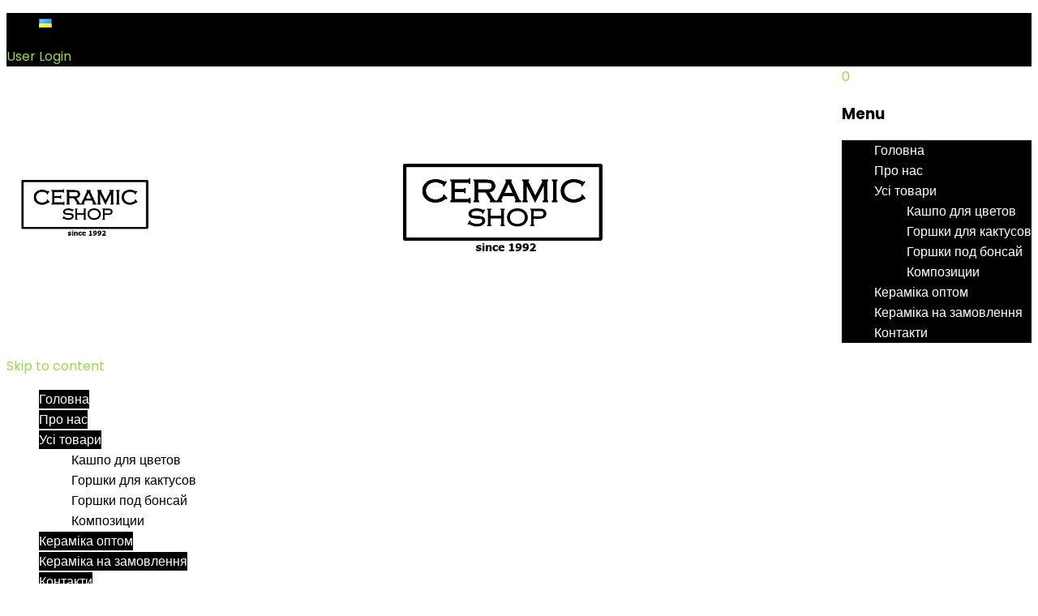

--- FILE ---
content_type: text/html; charset=UTF-8
request_url: https://ceramicshop.com.ua/product/bochonok/
body_size: 26389
content:
<!DOCTYPE html>
<html lang="ru-RU">
<head>
<meta charset="UTF-8">
<meta name="viewport" content="width=device-width,initial-scale=1">  
<link rel="profile" href="//gmpg.org/xfn/11"/>
<script>document.documentElement.className = document.documentElement.className + ' yes-js js_active js'</script>
<!--[if lt IE 9]>
<![endif]-->
<meta name='robots' content='index, follow, max-image-preview:large, max-snippet:-1, max-video-preview:-1' />
<!-- This site is optimized with the Yoast SEO plugin v20.2.1 - https://yoast.com/wordpress/plugins/seo/ -->
<title>Горшок для цветов &quot;Бочонок&quot; 0,5 л - 9 л | CeramicShop</title>
<meta name="description" content="керамический горшок для растений &quot;Бочонок&quot; от 0,5л до 9л." />
<link rel="canonical" href="https://ceramicshop.com.ua/product/bochonok/" />
<meta property="og:locale" content="ru_RU" />
<meta property="og:type" content="article" />
<meta property="og:title" content="Горшок для цветов &quot;Бочонок&quot; 0,5 л - 9 л | CeramicShop" />
<meta property="og:description" content="керамический горшок для растений &quot;Бочонок&quot; от 0,5л до 9л." />
<meta property="og:url" content="https://ceramicshop.com.ua/product/bochonok/" />
<meta property="og:site_name" content="CeramicShop" />
<meta property="article:publisher" content="https://www.facebook.com/ceramicshop.kiev" />
<meta property="article:modified_time" content="2022-06-09T16:36:36+00:00" />
<meta property="og:image" content="https://ceramicshop.com.ua/wp-content/uploads/2016/04/item4-e1510744854631.jpg" />
<meta property="og:image:width" content="578" />
<meta property="og:image:height" content="601" />
<meta property="og:image:type" content="image/jpeg" />
<meta name="twitter:card" content="summary_large_image" />
<script type="application/ld+json" class="yoast-schema-graph">{"@context":"https://schema.org","@graph":[{"@type":"WebPage","@id":"https://ceramicshop.com.ua/product/bochonok/","url":"https://ceramicshop.com.ua/product/bochonok/","name":"Горшок для цветов \"Бочонок\" 0,5 л - 9 л | CeramicShop","isPartOf":{"@id":"https://ceramicshop.com.ua/#website"},"primaryImageOfPage":{"@id":"https://ceramicshop.com.ua/product/bochonok/#primaryimage"},"image":{"@id":"https://ceramicshop.com.ua/product/bochonok/#primaryimage"},"thumbnailUrl":"https://ceramicshop.com.ua/wp-content/uploads/2016/04/item4-e1510744854631.jpg","datePublished":"2016-09-19T18:01:32+00:00","dateModified":"2022-06-09T16:36:36+00:00","description":"керамический горшок для растений \"Бочонок\" от 0,5л до 9л.","breadcrumb":{"@id":"https://ceramicshop.com.ua/product/bochonok/#breadcrumb"},"inLanguage":"ru-RU","potentialAction":[{"@type":"ReadAction","target":["https://ceramicshop.com.ua/product/bochonok/"]}]},{"@type":"ImageObject","inLanguage":"ru-RU","@id":"https://ceramicshop.com.ua/product/bochonok/#primaryimage","url":"https://ceramicshop.com.ua/wp-content/uploads/2016/04/item4-e1510744854631.jpg","contentUrl":"https://ceramicshop.com.ua/wp-content/uploads/2016/04/item4-e1510744854631.jpg","width":578,"height":601,"caption":"Керамический горшок \"\" - Фото"},{"@type":"BreadcrumbList","@id":"https://ceramicshop.com.ua/product/bochonok/#breadcrumb","itemListElement":[{"@type":"ListItem","position":1,"name":"Главная страница","item":"https://ceramicshop.com.ua/"},{"@type":"ListItem","position":2,"name":"Горшок для цветов &#8220;Бочонок&#8221; 0,5 л &#8211; 9 л"}]},{"@type":"WebSite","@id":"https://ceramicshop.com.ua/#website","url":"https://ceramicshop.com.ua/","name":"CeramicShop","description":"","publisher":{"@id":"https://ceramicshop.com.ua/#organization"},"potentialAction":[{"@type":"SearchAction","target":{"@type":"EntryPoint","urlTemplate":"https://ceramicshop.com.ua/?s={search_term_string}"},"query-input":"required name=search_term_string"}],"inLanguage":"ru-RU"},{"@type":"Organization","@id":"https://ceramicshop.com.ua/#organization","name":"Керамік Шоп","url":"https://ceramicshop.com.ua/","logo":{"@type":"ImageObject","inLanguage":"ru-RU","@id":"https://ceramicshop.com.ua/#/schema/logo/image/","url":"https://ceramicshop.com.ua/wp-content/uploads/2018/06/Без-имени-1.jpg","contentUrl":"https://ceramicshop.com.ua/wp-content/uploads/2018/06/Без-имени-1.jpg","width":600,"height":600,"caption":"Керамік Шоп"},"image":{"@id":"https://ceramicshop.com.ua/#/schema/logo/image/"},"sameAs":["https://www.facebook.com/ceramicshop.kiev","https://www.instagram.com/ceramicshop.com.ua/"]}]}</script>
<!-- / Yoast SEO plugin. -->
<link rel='dns-prefetch' href='//fonts.googleapis.com' />
<link rel="alternate" type="application/rss+xml" title="CeramicShop &raquo; Лента" href="https://ceramicshop.com.ua/feed/" />
<link rel="alternate" type="application/rss+xml" title="CeramicShop &raquo; Лента комментариев" href="https://ceramicshop.com.ua/comments/feed/" />
<link rel="alternate" type="application/rss+xml" title="CeramicShop &raquo; Лента комментариев к &laquo;Горшок для цветов &#171;Бочонок&#187; 0,5 л &#8212; 9 л&raquo;" href="https://ceramicshop.com.ua/product/bochonok/feed/" />
<script>
var ajaxurl = 'https://ceramicshop.com.ua/wp-admin/admin-ajax.php';
</script>
<script>
window._wpemojiSettings = {"baseUrl":"https:\/\/s.w.org\/images\/core\/emoji\/14.0.0\/72x72\/","ext":".png","svgUrl":"https:\/\/s.w.org\/images\/core\/emoji\/14.0.0\/svg\/","svgExt":".svg","source":{"concatemoji":"https:\/\/ceramicshop.com.ua\/wp-includes\/js\/wp-emoji-release.min.js?ver=6.1.1"}};
/*! This file is auto-generated */
!function(e,a,t){var n,r,o,i=a.createElement("canvas"),p=i.getContext&&i.getContext("2d");function s(e,t){var a=String.fromCharCode,e=(p.clearRect(0,0,i.width,i.height),p.fillText(a.apply(this,e),0,0),i.toDataURL());return p.clearRect(0,0,i.width,i.height),p.fillText(a.apply(this,t),0,0),e===i.toDataURL()}function c(e){var t=a.createElement("script");t.src=e,t.defer=t.type="text/javascript",a.getElementsByTagName("head")[0].appendChild(t)}for(o=Array("flag","emoji"),t.supports={everything:!0,everythingExceptFlag:!0},r=0;r<o.length;r++)t.supports[o[r]]=function(e){if(p&&p.fillText)switch(p.textBaseline="top",p.font="600 32px Arial",e){case"flag":return s([127987,65039,8205,9895,65039],[127987,65039,8203,9895,65039])?!1:!s([55356,56826,55356,56819],[55356,56826,8203,55356,56819])&&!s([55356,57332,56128,56423,56128,56418,56128,56421,56128,56430,56128,56423,56128,56447],[55356,57332,8203,56128,56423,8203,56128,56418,8203,56128,56421,8203,56128,56430,8203,56128,56423,8203,56128,56447]);case"emoji":return!s([129777,127995,8205,129778,127999],[129777,127995,8203,129778,127999])}return!1}(o[r]),t.supports.everything=t.supports.everything&&t.supports[o[r]],"flag"!==o[r]&&(t.supports.everythingExceptFlag=t.supports.everythingExceptFlag&&t.supports[o[r]]);t.supports.everythingExceptFlag=t.supports.everythingExceptFlag&&!t.supports.flag,t.DOMReady=!1,t.readyCallback=function(){t.DOMReady=!0},t.supports.everything||(n=function(){t.readyCallback()},a.addEventListener?(a.addEventListener("DOMContentLoaded",n,!1),e.addEventListener("load",n,!1)):(e.attachEvent("onload",n),a.attachEvent("onreadystatechange",function(){"complete"===a.readyState&&t.readyCallback()})),(e=t.source||{}).concatemoji?c(e.concatemoji):e.wpemoji&&e.twemoji&&(c(e.twemoji),c(e.wpemoji)))}(window,document,window._wpemojiSettings);
</script>
<style>
img.wp-smiley,
img.emoji {
display: inline !important;
border: none !important;
box-shadow: none !important;
height: 1em !important;
width: 1em !important;
margin: 0 0.07em !important;
vertical-align: -0.1em !important;
background: none !important;
padding: 0 !important;
}
</style>
<link rel='stylesheet' id='google-fonts-css' href='https://fonts.googleapis.com/css?family=Poppins%3A300%2C400%2C500%2C600%2C700%7CGelasio%3A400%2C500%2C600%2C700&#038;ver=1.0.0#038;subset=latin%2Clatin-ext' media='all' />
<!-- <link rel='stylesheet' id='tmpmela-block-style-css' href='https://ceramicshop.com.ua/wp-content/themes/limo/css/megnor/blocks.css?ver=6.1.1' media='all' /> -->
<!-- <link rel='stylesheet' id='tmpmela-isotope-css' href='https://ceramicshop.com.ua/wp-content/themes/limo/css/isotop-port.css?ver=6.1.1' media='all' /> -->
<!-- <link rel='stylesheet' id='tmpmela-custom-css' href='https://ceramicshop.com.ua/wp-content/themes/limo/css/megnor/custom.css?ver=6.1.1' media='all' /> -->
<!-- <link rel='stylesheet' id='owl-carousel-css' href='https://ceramicshop.com.ua/wp-content/themes/limo/css/megnor/owl.carousel.css?ver=6.1.1' media='all' /> -->
<!-- <link rel='stylesheet' id='owl-transitions-css' href='https://ceramicshop.com.ua/wp-content/themes/limo/css/megnor/owl.transitions.css?ver=6.1.1' media='all' /> -->
<!-- <link rel='stylesheet' id='shadowbox-css' href='https://ceramicshop.com.ua/wp-content/themes/limo/css/megnor/shadowbox.css?ver=6.1.1' media='all' /> -->
<!-- <link rel='stylesheet' id='tmpmela-shortcode-style-css' href='https://ceramicshop.com.ua/wp-content/themes/limo/css/megnor/shortcode_style.css?ver=6.1.1' media='all' /> -->
<!-- <link rel='stylesheet' id='animate-css' href='https://ceramicshop.com.ua/wp-content/themes/limo/css/megnor/animate.min.css?ver=6.1.1' media='all' /> -->
<!-- <link rel='stylesheet' id='tmpmela-woocommerce-css-css' href='https://ceramicshop.com.ua/wp-content/themes/limo/css/megnor/woocommerce.css?ver=6.1.1' media='all' /> -->
<!-- <link rel='stylesheet' id='wp-block-library-css' href='https://ceramicshop.com.ua/wp-includes/css/dist/block-library/style.min.css?ver=6.1.1' media='all' /> -->
<link rel="stylesheet" type="text/css" href="//ceramicshop.com.ua/wp-content/cache/ceramicshop.com.ua/wpfc-minified/f5t9ti40/fmncf.css" media="all"/>
<style id='wp-block-library-theme-inline-css'>
.wp-block-audio figcaption{color:#555;font-size:13px;text-align:center}.is-dark-theme .wp-block-audio figcaption{color:hsla(0,0%,100%,.65)}.wp-block-audio{margin:0 0 1em}.wp-block-code{border:1px solid #ccc;border-radius:4px;font-family:Menlo,Consolas,monaco,monospace;padding:.8em 1em}.wp-block-embed figcaption{color:#555;font-size:13px;text-align:center}.is-dark-theme .wp-block-embed figcaption{color:hsla(0,0%,100%,.65)}.wp-block-embed{margin:0 0 1em}.blocks-gallery-caption{color:#555;font-size:13px;text-align:center}.is-dark-theme .blocks-gallery-caption{color:hsla(0,0%,100%,.65)}.wp-block-image figcaption{color:#555;font-size:13px;text-align:center}.is-dark-theme .wp-block-image figcaption{color:hsla(0,0%,100%,.65)}.wp-block-image{margin:0 0 1em}.wp-block-pullquote{border-top:4px solid;border-bottom:4px solid;margin-bottom:1.75em;color:currentColor}.wp-block-pullquote__citation,.wp-block-pullquote cite,.wp-block-pullquote footer{color:currentColor;text-transform:uppercase;font-size:.8125em;font-style:normal}.wp-block-quote{border-left:.25em solid;margin:0 0 1.75em;padding-left:1em}.wp-block-quote cite,.wp-block-quote footer{color:currentColor;font-size:.8125em;position:relative;font-style:normal}.wp-block-quote.has-text-align-right{border-left:none;border-right:.25em solid;padding-left:0;padding-right:1em}.wp-block-quote.has-text-align-center{border:none;padding-left:0}.wp-block-quote.is-large,.wp-block-quote.is-style-large,.wp-block-quote.is-style-plain{border:none}.wp-block-search .wp-block-search__label{font-weight:700}.wp-block-search__button{border:1px solid #ccc;padding:.375em .625em}:where(.wp-block-group.has-background){padding:1.25em 2.375em}.wp-block-separator.has-css-opacity{opacity:.4}.wp-block-separator{border:none;border-bottom:2px solid;margin-left:auto;margin-right:auto}.wp-block-separator.has-alpha-channel-opacity{opacity:1}.wp-block-separator:not(.is-style-wide):not(.is-style-dots){width:100px}.wp-block-separator.has-background:not(.is-style-dots){border-bottom:none;height:1px}.wp-block-separator.has-background:not(.is-style-wide):not(.is-style-dots){height:2px}.wp-block-table{margin:"0 0 1em 0"}.wp-block-table thead{border-bottom:3px solid}.wp-block-table tfoot{border-top:3px solid}.wp-block-table td,.wp-block-table th{word-break:normal}.wp-block-table figcaption{color:#555;font-size:13px;text-align:center}.is-dark-theme .wp-block-table figcaption{color:hsla(0,0%,100%,.65)}.wp-block-video figcaption{color:#555;font-size:13px;text-align:center}.is-dark-theme .wp-block-video figcaption{color:hsla(0,0%,100%,.65)}.wp-block-video{margin:0 0 1em}.wp-block-template-part.has-background{padding:1.25em 2.375em;margin-top:0;margin-bottom:0}
</style>
<!-- <link rel='stylesheet' id='wc-blocks-vendors-style-css' href='https://ceramicshop.com.ua/wp-content/plugins/woo-gutenberg-products-block/build/wc-blocks-vendors-style.css?ver=9.7.2' media='all' /> -->
<!-- <link rel='stylesheet' id='wc-blocks-style-css' href='https://ceramicshop.com.ua/wp-content/plugins/woo-gutenberg-products-block/build/wc-blocks-style.css?ver=9.7.2' media='all' /> -->
<!-- <link rel='stylesheet' id='jquery-selectBox-css' href='https://ceramicshop.com.ua/wp-content/plugins/yith-woocommerce-wishlist/assets/css/jquery.selectBox.css?ver=1.2.0' media='all' /> -->
<!-- <link rel='stylesheet' id='yith-wcwl-font-awesome-css' href='https://ceramicshop.com.ua/wp-content/plugins/yith-woocommerce-wishlist/assets/css/font-awesome.css?ver=4.7.0' media='all' /> -->
<!-- <link rel='stylesheet' id='woocommerce_prettyPhoto_css-css' href='//ceramicshop.com.ua/wp-content/plugins/woocommerce/assets/css/prettyPhoto.css?ver=3.1.6' media='all' /> -->
<!-- <link rel='stylesheet' id='yith-wcwl-main-css' href='https://ceramicshop.com.ua/wp-content/plugins/yith-woocommerce-wishlist/assets/css/style.css?ver=3.18.0' media='all' /> -->
<link rel="stylesheet" type="text/css" href="//ceramicshop.com.ua/wp-content/cache/ceramicshop.com.ua/wpfc-minified/lcrlxv0r/fmsij.css" media="all"/>
<style id='yith-wcwl-main-inline-css'>
.yith-wcwl-share li a{color: #FFFFFF;}.yith-wcwl-share li a:hover{color: #FFFFFF;}.yith-wcwl-share a.facebook{background: #39599E; background-color: #39599E;}.yith-wcwl-share a.facebook:hover{background: #39599E; background-color: #39599E;}.yith-wcwl-share a.twitter{background: #45AFE2; background-color: #45AFE2;}.yith-wcwl-share a.twitter:hover{background: #39599E; background-color: #39599E;}.yith-wcwl-share a.pinterest{background: #AB2E31; background-color: #AB2E31;}.yith-wcwl-share a.pinterest:hover{background: #39599E; background-color: #39599E;}.yith-wcwl-share a.email{background: #FBB102; background-color: #FBB102;}.yith-wcwl-share a.email:hover{background: #39599E; background-color: #39599E;}.yith-wcwl-share a.whatsapp{background: #00A901; background-color: #00A901;}.yith-wcwl-share a.whatsapp:hover{background: #39599E; background-color: #39599E;}
</style>
<!-- <link rel='stylesheet' id='classic-theme-styles-css' href='https://ceramicshop.com.ua/wp-includes/css/classic-themes.min.css?ver=1' media='all' /> -->
<link rel="stylesheet" type="text/css" href="//ceramicshop.com.ua/wp-content/cache/ceramicshop.com.ua/wpfc-minified/148fjen1/fmncf.css" media="all"/>
<style id='global-styles-inline-css'>
body{--wp--preset--color--black: #000000;--wp--preset--color--cyan-bluish-gray: #abb8c3;--wp--preset--color--white: #ffffff;--wp--preset--color--pale-pink: #f78da7;--wp--preset--color--vivid-red: #cf2e2e;--wp--preset--color--luminous-vivid-orange: #ff6900;--wp--preset--color--luminous-vivid-amber: #fcb900;--wp--preset--color--light-green-cyan: #7bdcb5;--wp--preset--color--vivid-green-cyan: #00d084;--wp--preset--color--pale-cyan-blue: #8ed1fc;--wp--preset--color--vivid-cyan-blue: #0693e3;--wp--preset--color--vivid-purple: #9b51e0;--wp--preset--gradient--vivid-cyan-blue-to-vivid-purple: linear-gradient(135deg,rgba(6,147,227,1) 0%,rgb(155,81,224) 100%);--wp--preset--gradient--light-green-cyan-to-vivid-green-cyan: linear-gradient(135deg,rgb(122,220,180) 0%,rgb(0,208,130) 100%);--wp--preset--gradient--luminous-vivid-amber-to-luminous-vivid-orange: linear-gradient(135deg,rgba(252,185,0,1) 0%,rgba(255,105,0,1) 100%);--wp--preset--gradient--luminous-vivid-orange-to-vivid-red: linear-gradient(135deg,rgba(255,105,0,1) 0%,rgb(207,46,46) 100%);--wp--preset--gradient--very-light-gray-to-cyan-bluish-gray: linear-gradient(135deg,rgb(238,238,238) 0%,rgb(169,184,195) 100%);--wp--preset--gradient--cool-to-warm-spectrum: linear-gradient(135deg,rgb(74,234,220) 0%,rgb(151,120,209) 20%,rgb(207,42,186) 40%,rgb(238,44,130) 60%,rgb(251,105,98) 80%,rgb(254,248,76) 100%);--wp--preset--gradient--blush-light-purple: linear-gradient(135deg,rgb(255,206,236) 0%,rgb(152,150,240) 100%);--wp--preset--gradient--blush-bordeaux: linear-gradient(135deg,rgb(254,205,165) 0%,rgb(254,45,45) 50%,rgb(107,0,62) 100%);--wp--preset--gradient--luminous-dusk: linear-gradient(135deg,rgb(255,203,112) 0%,rgb(199,81,192) 50%,rgb(65,88,208) 100%);--wp--preset--gradient--pale-ocean: linear-gradient(135deg,rgb(255,245,203) 0%,rgb(182,227,212) 50%,rgb(51,167,181) 100%);--wp--preset--gradient--electric-grass: linear-gradient(135deg,rgb(202,248,128) 0%,rgb(113,206,126) 100%);--wp--preset--gradient--midnight: linear-gradient(135deg,rgb(2,3,129) 0%,rgb(40,116,252) 100%);--wp--preset--duotone--dark-grayscale: url('#wp-duotone-dark-grayscale');--wp--preset--duotone--grayscale: url('#wp-duotone-grayscale');--wp--preset--duotone--purple-yellow: url('#wp-duotone-purple-yellow');--wp--preset--duotone--blue-red: url('#wp-duotone-blue-red');--wp--preset--duotone--midnight: url('#wp-duotone-midnight');--wp--preset--duotone--magenta-yellow: url('#wp-duotone-magenta-yellow');--wp--preset--duotone--purple-green: url('#wp-duotone-purple-green');--wp--preset--duotone--blue-orange: url('#wp-duotone-blue-orange');--wp--preset--font-size--small: 13px;--wp--preset--font-size--medium: 20px;--wp--preset--font-size--large: 36px;--wp--preset--font-size--x-large: 42px;--wp--preset--spacing--20: 0.44rem;--wp--preset--spacing--30: 0.67rem;--wp--preset--spacing--40: 1rem;--wp--preset--spacing--50: 1.5rem;--wp--preset--spacing--60: 2.25rem;--wp--preset--spacing--70: 3.38rem;--wp--preset--spacing--80: 5.06rem;}:where(.is-layout-flex){gap: 0.5em;}body .is-layout-flow > .alignleft{float: left;margin-inline-start: 0;margin-inline-end: 2em;}body .is-layout-flow > .alignright{float: right;margin-inline-start: 2em;margin-inline-end: 0;}body .is-layout-flow > .aligncenter{margin-left: auto !important;margin-right: auto !important;}body .is-layout-constrained > .alignleft{float: left;margin-inline-start: 0;margin-inline-end: 2em;}body .is-layout-constrained > .alignright{float: right;margin-inline-start: 2em;margin-inline-end: 0;}body .is-layout-constrained > .aligncenter{margin-left: auto !important;margin-right: auto !important;}body .is-layout-constrained > :where(:not(.alignleft):not(.alignright):not(.alignfull)){max-width: var(--wp--style--global--content-size);margin-left: auto !important;margin-right: auto !important;}body .is-layout-constrained > .alignwide{max-width: var(--wp--style--global--wide-size);}body .is-layout-flex{display: flex;}body .is-layout-flex{flex-wrap: wrap;align-items: center;}body .is-layout-flex > *{margin: 0;}:where(.wp-block-columns.is-layout-flex){gap: 2em;}.has-black-color{color: var(--wp--preset--color--black) !important;}.has-cyan-bluish-gray-color{color: var(--wp--preset--color--cyan-bluish-gray) !important;}.has-white-color{color: var(--wp--preset--color--white) !important;}.has-pale-pink-color{color: var(--wp--preset--color--pale-pink) !important;}.has-vivid-red-color{color: var(--wp--preset--color--vivid-red) !important;}.has-luminous-vivid-orange-color{color: var(--wp--preset--color--luminous-vivid-orange) !important;}.has-luminous-vivid-amber-color{color: var(--wp--preset--color--luminous-vivid-amber) !important;}.has-light-green-cyan-color{color: var(--wp--preset--color--light-green-cyan) !important;}.has-vivid-green-cyan-color{color: var(--wp--preset--color--vivid-green-cyan) !important;}.has-pale-cyan-blue-color{color: var(--wp--preset--color--pale-cyan-blue) !important;}.has-vivid-cyan-blue-color{color: var(--wp--preset--color--vivid-cyan-blue) !important;}.has-vivid-purple-color{color: var(--wp--preset--color--vivid-purple) !important;}.has-black-background-color{background-color: var(--wp--preset--color--black) !important;}.has-cyan-bluish-gray-background-color{background-color: var(--wp--preset--color--cyan-bluish-gray) !important;}.has-white-background-color{background-color: var(--wp--preset--color--white) !important;}.has-pale-pink-background-color{background-color: var(--wp--preset--color--pale-pink) !important;}.has-vivid-red-background-color{background-color: var(--wp--preset--color--vivid-red) !important;}.has-luminous-vivid-orange-background-color{background-color: var(--wp--preset--color--luminous-vivid-orange) !important;}.has-luminous-vivid-amber-background-color{background-color: var(--wp--preset--color--luminous-vivid-amber) !important;}.has-light-green-cyan-background-color{background-color: var(--wp--preset--color--light-green-cyan) !important;}.has-vivid-green-cyan-background-color{background-color: var(--wp--preset--color--vivid-green-cyan) !important;}.has-pale-cyan-blue-background-color{background-color: var(--wp--preset--color--pale-cyan-blue) !important;}.has-vivid-cyan-blue-background-color{background-color: var(--wp--preset--color--vivid-cyan-blue) !important;}.has-vivid-purple-background-color{background-color: var(--wp--preset--color--vivid-purple) !important;}.has-black-border-color{border-color: var(--wp--preset--color--black) !important;}.has-cyan-bluish-gray-border-color{border-color: var(--wp--preset--color--cyan-bluish-gray) !important;}.has-white-border-color{border-color: var(--wp--preset--color--white) !important;}.has-pale-pink-border-color{border-color: var(--wp--preset--color--pale-pink) !important;}.has-vivid-red-border-color{border-color: var(--wp--preset--color--vivid-red) !important;}.has-luminous-vivid-orange-border-color{border-color: var(--wp--preset--color--luminous-vivid-orange) !important;}.has-luminous-vivid-amber-border-color{border-color: var(--wp--preset--color--luminous-vivid-amber) !important;}.has-light-green-cyan-border-color{border-color: var(--wp--preset--color--light-green-cyan) !important;}.has-vivid-green-cyan-border-color{border-color: var(--wp--preset--color--vivid-green-cyan) !important;}.has-pale-cyan-blue-border-color{border-color: var(--wp--preset--color--pale-cyan-blue) !important;}.has-vivid-cyan-blue-border-color{border-color: var(--wp--preset--color--vivid-cyan-blue) !important;}.has-vivid-purple-border-color{border-color: var(--wp--preset--color--vivid-purple) !important;}.has-vivid-cyan-blue-to-vivid-purple-gradient-background{background: var(--wp--preset--gradient--vivid-cyan-blue-to-vivid-purple) !important;}.has-light-green-cyan-to-vivid-green-cyan-gradient-background{background: var(--wp--preset--gradient--light-green-cyan-to-vivid-green-cyan) !important;}.has-luminous-vivid-amber-to-luminous-vivid-orange-gradient-background{background: var(--wp--preset--gradient--luminous-vivid-amber-to-luminous-vivid-orange) !important;}.has-luminous-vivid-orange-to-vivid-red-gradient-background{background: var(--wp--preset--gradient--luminous-vivid-orange-to-vivid-red) !important;}.has-very-light-gray-to-cyan-bluish-gray-gradient-background{background: var(--wp--preset--gradient--very-light-gray-to-cyan-bluish-gray) !important;}.has-cool-to-warm-spectrum-gradient-background{background: var(--wp--preset--gradient--cool-to-warm-spectrum) !important;}.has-blush-light-purple-gradient-background{background: var(--wp--preset--gradient--blush-light-purple) !important;}.has-blush-bordeaux-gradient-background{background: var(--wp--preset--gradient--blush-bordeaux) !important;}.has-luminous-dusk-gradient-background{background: var(--wp--preset--gradient--luminous-dusk) !important;}.has-pale-ocean-gradient-background{background: var(--wp--preset--gradient--pale-ocean) !important;}.has-electric-grass-gradient-background{background: var(--wp--preset--gradient--electric-grass) !important;}.has-midnight-gradient-background{background: var(--wp--preset--gradient--midnight) !important;}.has-small-font-size{font-size: var(--wp--preset--font-size--small) !important;}.has-medium-font-size{font-size: var(--wp--preset--font-size--medium) !important;}.has-large-font-size{font-size: var(--wp--preset--font-size--large) !important;}.has-x-large-font-size{font-size: var(--wp--preset--font-size--x-large) !important;}
.wp-block-navigation a:where(:not(.wp-element-button)){color: inherit;}
:where(.wp-block-columns.is-layout-flex){gap: 2em;}
.wp-block-pullquote{font-size: 1.5em;line-height: 1.6;}
</style>
<!-- <link rel='stylesheet' id='wp-blog-designer-fontawesome-stylesheets-css' href='https://ceramicshop.com.ua/wp-content/plugins/blog-designer//admin/css/fontawesome-all.min.css?ver=1.0' media='all' /> -->
<!-- <link rel='stylesheet' id='wp-blog-designer-css-stylesheets-css' href='https://ceramicshop.com.ua/wp-content/plugins/blog-designer/public/css/designer_css.css?ver=1.0' media='all' /> -->
<!-- <link rel='stylesheet' id='contact-form-7-css' href='https://ceramicshop.com.ua/wp-content/plugins/contact-form-7/includes/css/styles.css?ver=5.7.4' media='all' /> -->
<!-- <link rel='stylesheet' id='photoswipe-css' href='https://ceramicshop.com.ua/wp-content/plugins/woocommerce/assets/css/photoswipe/photoswipe.min.css?ver=7.4.1' media='all' /> -->
<!-- <link rel='stylesheet' id='photoswipe-default-skin-css' href='https://ceramicshop.com.ua/wp-content/plugins/woocommerce/assets/css/photoswipe/default-skin/default-skin.min.css?ver=7.4.1' media='all' /> -->
<link rel="stylesheet" type="text/css" href="//ceramicshop.com.ua/wp-content/cache/ceramicshop.com.ua/wpfc-minified/qsmw8rwk/fmndc.css" media="all"/>
<style id='woocommerce-inline-inline-css'>
.woocommerce form .form-row .required { visibility: visible; }
</style>
<!-- <link rel='stylesheet' id='jquery-colorbox-css' href='https://ceramicshop.com.ua/wp-content/plugins/yith-woocommerce-compare/assets/css/colorbox.css?ver=1.4.21' media='all' /> -->
<!-- <link rel='stylesheet' id='yith-quick-view-css' href='https://ceramicshop.com.ua/wp-content/plugins/yith-woocommerce-quick-view/assets/css/yith-quick-view.css?ver=1.24.0' media='all' /> -->
<link rel="stylesheet" type="text/css" href="//ceramicshop.com.ua/wp-content/cache/ceramicshop.com.ua/wpfc-minified/6ktxdu/fmsij.css" media="all"/>
<style id='yith-quick-view-inline-css'>
#yith-quick-view-modal .yith-wcqv-main{background:#ffffff;}
#yith-quick-view-close{color:#cdcdcd;}
#yith-quick-view-close:hover{color:#ff0000;}
</style>
<!-- <link rel='stylesheet' id='tmpmela-child-style-css' href='https://ceramicshop.com.ua/wp-content/themes/limo/style.css?ver=6.1.1' media='all' /> -->
<link rel="stylesheet" type="text/css" href="//ceramicshop.com.ua/wp-content/cache/ceramicshop.com.ua/wpfc-minified/lzptrto6/fmncf.css" media="all"/>
<link rel='stylesheet' id='tmpmela-fonts-css' href='//fonts.googleapis.com/css?family=Source+Sans+Pro%3A300%2C400%2C600%2C300italic%2C400italic%2C600italic%7CBitter%3A400%2C600&#038;subset=latin%2Clatin-ext' media='all' />
<!-- <link rel='stylesheet' id='font-awesome-css' href='https://ceramicshop.com.ua/wp-content/themes/limo/fonts/css/font-awesome.css?ver=4.7.0' media='all' /> -->
<link rel="stylesheet" type="text/css" href="//ceramicshop.com.ua/wp-content/cache/ceramicshop.com.ua/wpfc-minified/k9ezfj39/fmncf.css" media="all"/>
<style id='font-awesome-inline-css'>
[data-font="FontAwesome"]:before {font-family: 'FontAwesome' !important;content: attr(data-icon) !important;speak: none !important;font-weight: normal !important;font-variant: normal !important;text-transform: none !important;line-height: 1 !important;font-style: normal !important;-webkit-font-smoothing: antialiased !important;-moz-osx-font-smoothing: grayscale !important;}
</style>
<!-- <link rel='stylesheet' id='tmpmela-style-css' href='https://ceramicshop.com.ua/wp-content/themes/limo_layout9/style.css?ver=1.0' media='all' /> -->
<link rel="stylesheet" type="text/css" href="//ceramicshop.com.ua/wp-content/cache/ceramicshop.com.ua/wpfc-minified/mn0iyw61/81bqo.css" media="all"/>
<script src='//ceramicshop.com.ua/wp-content/cache/ceramicshop.com.ua/wpfc-minified/1o7rdd2t/81bqq.js' type="text/javascript"></script>
<!-- <script src='https://ceramicshop.com.ua/wp-includes/js/jquery/jquery.min.js?ver=3.6.1' id='jquery-core-js'></script> -->
<!-- <script src='https://ceramicshop.com.ua/wp-includes/js/jquery/jquery-migrate.min.js?ver=3.3.2' id='jquery-migrate-js'></script> -->
<!-- <script src='https://ceramicshop.com.ua/wp-includes/js/imagesloaded.min.js?ver=4.1.4' id='imagesloaded-js'></script> -->
<!-- <script src='https://ceramicshop.com.ua/wp-includes/js/masonry.min.js?ver=4.2.2' id='masonry-js'></script> -->
<!-- <script src='https://ceramicshop.com.ua/wp-content/plugins/blog-designer/public/js/ticker.min.js?ver=1.0' id='ticker-js'></script> -->
<!-- <script src='https://ceramicshop.com.ua/wp-content/plugins/blog-designer/public/js/designer.js?ver=1.0' id='wp-blog-designer-script-js'></script> -->
<!-- <script src='https://ceramicshop.com.ua/wp-content/themes/limo/js/megnor/anime.min.js?ver=6.1.1' id='anime-js-js'></script> -->
<!-- <script src='https://ceramicshop.com.ua/wp-content/themes/limo/js/megnor/jquery.custom.min.js?ver=6.1.1' id='tmpmela-custom-script-js'></script> -->
<!-- <script src='https://ceramicshop.com.ua/wp-content/themes/limo/js/megnor/megnor.min.js?ver=6.1.1' id='tmpmela-megnor-js'></script> -->
<!-- <script src='https://ceramicshop.com.ua/wp-content/themes/limo/js/megnor/owl.carousel.min.js?ver=6.1.1' id='owlcarousel-js'></script> -->
<!-- <script src='https://ceramicshop.com.ua/wp-content/themes/limo/js/megnor/jquery.validate.js?ver=6.1.1' id='validate-js'></script> -->
<!-- <script src='https://ceramicshop.com.ua/wp-content/themes/limo/js/megnor/shadowbox.js?ver=6.1.1' id='shadowbox-js'></script> -->
<!-- <script src='https://ceramicshop.com.ua/wp-content/themes/limo/js/megnor/easyResponsiveTabs.js?ver=6.1.1' id='easyResponsiveTabs-js'></script> -->
<!-- <script src='https://ceramicshop.com.ua/wp-content/themes/limo/js/megnor/jquery.treeview.js?ver=6.1.1' id='jtree-js'></script> -->
<!-- <script src='https://ceramicshop.com.ua/wp-content/themes/limo/js/megnor/countUp.js?ver=6.1.1' id='countUp-js'></script> -->
<!-- <script src='https://ceramicshop.com.ua/wp-content/themes/limo/js/megnor/jquery.countdown.min.js?ver=6.1.1' id='countdown-js'></script> -->
<!-- <script src='https://ceramicshop.com.ua/wp-content/themes/limo/js/html5.js?ver=6.1.1' id='tmpmela-html5-js'></script> -->
<script id='phpvariable-js-extra'>
/* <![CDATA[ */
var php_var = {"tmpmela_loadmore":"","tmpmela_pagination":"","tmpmela_nomore":""};
/* ]]> */
</script>
<script src='//ceramicshop.com.ua/wp-content/cache/ceramicshop.com.ua/wpfc-minified/duuqa3is/fmncf.js' type="text/javascript"></script>
<!-- <script src='https://ceramicshop.com.ua/wp-content/themes/limo/js/megnor/megnorloadmore.js?ver=6.1.1' id='phpvariable-js'></script> -->
<link rel="https://api.w.org/" href="https://ceramicshop.com.ua/wp-json/" /><link rel="alternate" type="application/json" href="https://ceramicshop.com.ua/wp-json/wp/v2/product/378" /><link rel="EditURI" type="application/rsd+xml" title="RSD" href="https://ceramicshop.com.ua/xmlrpc.php?rsd" />
<link rel="wlwmanifest" type="application/wlwmanifest+xml" href="https://ceramicshop.com.ua/wp-includes/wlwmanifest.xml" />
<meta name="generator" content="WordPress 6.1.1" />
<meta name="generator" content="WooCommerce 7.4.1" />
<link rel='shortlink' href='https://ceramicshop.com.ua/?p=378' />
<link rel="alternate" type="application/json+oembed" href="https://ceramicshop.com.ua/wp-json/oembed/1.0/embed?url=https%3A%2F%2Fceramicshop.com.ua%2Fproduct%2Fbochonok%2F" />
<link rel="alternate" type="text/xml+oembed" href="https://ceramicshop.com.ua/wp-json/oembed/1.0/embed?url=https%3A%2F%2Fceramicshop.com.ua%2Fproduct%2Fbochonok%2F&#038;format=xml" />
<!-- Global site tag (gtag.js) - Google Analytics -->
<script async src="https://www.googletagmanager.com/gtag/js?id=UA-83982317-1"></script>
<script>
window.dataLayer = window.dataLayer || [];
function gtag(){dataLayer.push(arguments);}
gtag('js', new Date());
gtag( 'config', 'UA-83982317-1' );
</script>
<meta name="generator" content="/home/ceram103/public_html/wp-content/themes/limo/style.css - " /><link href='https://fonts.googleapis.com/css?family=Poppins' rel='stylesheet' />
<style>
h1 {	
font-family:'Poppins', Arial, Helvetica, sans-serif;
}	
h1 {	
color:#000000;	
}	
h2 {	
font-family:'Poppins', Arial, Helvetica, sans-serif;
}	
h2 {	
color:#000000;	
}	
h3 {	
font-family:'Poppins', Arial, Helvetica, sans-serif;
}	
h3 { color:#000000;}
h4 {	
font-family:'Poppins', Arial, Helvetica, sans-serif;
}	
h4 {	
color:#000000;	
}	
h5 {	
font-family:'Poppins', Arial, Helvetica, sans-serif;
}	
h5 {	
color:#000000;	
}	
h6 {	
font-family:'Poppins', Arial, Helvetica, sans-serif;
}	
h6 {	
color:#000000;	
}	
.primary-sidebar a{
color:#000000;
}
.primary-sidebar a:hover {
color:#96DA47;
}	
a ,.loadgridlist-wrapper button.woocount{
color:#96DA47;
}
a:hover ,.header-tag-widget .tagcloud a:hover,.woocommerce ul.products li.product .product-name:hover,
li.product a:hover .product-name, .entry-meta a ,
.tabs a.current, a.active, .entry-thumbnail .comments-link a:hover,
.post-detail a:hover ,
.current-cat > a,.woocommerce .entry-summary .yith-wcwl-wishlistexistsbrowse.show a:hover,
.woocommerce .entry-summary .yith-wcwl-wishlistaddedbrowse.show a:hover,
.woocommerce .entry-summary .yith-wcwl-add-to-wishlist .add_to_wishlist:hover,
.woocommerce .entry-summary a.compare.button:hover,
.woocommerce .entry-summary .compare.button:hover,
.woocommerce .entry-summary a.compare.button.added:hover,
.woocommerce .summary .product_meta .posted_in a:hover,
.woocommerce .summary .product_meta .tagged_as a:hover,
.brand span a:hover,
.social a:hover,
.post-navigation a:hover .fa,
.entry-content a:hover, .entry-summary a:hover, .page-content a:hover, .comment-content a:hover,
.resp-tabs-list li .tab-title:hover,
.cms-banner-item .link-text:hover,.product-category:hover h2, .product-category:hover mark,
.resp-tabs-list li.resp-tab-active .tab-title,
.loadgridlist-wrapper button.woocount:hover,
.woocommerce .entry-summary .compare.button::before,
.woocommerce .entry-summary .yith-wcwl-add-to-wishlist a.delete_item, .woocommerce .entry-summary .delete_item,
.woocommerce .entry-summary .yith-wcwl-add-to-wishlist .delete_item::before,
.woocommerce .yith-wcwl-add-to-wishlist .separator,
.woocommerce .entry-summary .view-wishlist{
color: #4DDA1A;
}
.blog-posts-content .read-more a{
color: #4DDA1A;
}
.blog-posts-content .read-more a:hover{
color:#96DA47;
}
.loadgridlist-wrapper button.woocount::after, .blog-posts-content .read-more a::after{
background-color: #96DA47;
}
.cms-banner-item .link-text:hover:after{
background-color: #4DDA1A;
}
h3 {	
font-family:'Poppins', Arial, Helvetica, sans-serif;	
}	
.site-footer {	
font-family:'Poppins', Arial, Helvetica, sans-serif;	
}	
.site-footer {
background-color:rgb(34,34,34); 
color:#CDCDCD;
}
.site-footer .widget-title{
color:#FFFFFF; 
}
.site-footer a ,.site-footer .post-date a:hover{
color:#CDCDCD; 
}
.site-footer a:hover , .site-footer .post-date a{
color:#96DA47;		 
}
body {
background-color:#FFFFFF ;
background-image: url("");
background-position:top left;
background-repeat:repeat;
background-attachment:scroll;		
color:#000000;
} 	
.mega-menu ul li a{color:#FFFFFF; }
.children ul li a:hover {color:#96DA47;}
.mega-menu ul li a:hover,.mega-menu ul li.mega-hover a {
color:#96DA47;
background:rgba(255,255,255,1);
}
.mega-menu ul li a,.mega-menu ul li .sub-menu ul li a,.mega-menu ul li .children ul li a{
background:rgba(0,0,0,1);		
color: #FFFFFF;
}
.mega-menu ul li a:hover, .mega-menu ul li .sub-menu ul li a:hover, .mega-menu ul li.hover a,
.mega-menu ul li .children ul li a:hover {	
background:rgba(255,255,255,1);
color: #96DA47;
}
.mobile-menu{background:rgb(0,0,0);}
.mobile-menu ul li a,
.mobile-menu .expandable-hitarea::before{color: #FFFFFF;}
.mobile-menu ul li a:hover{color: #96DA47;}
.mega-menu ul li .sub-menu a,.mega-menu ul li .children a {
background:rgba(255,255,255,1);
color: #000000;
}
.mega-menu ul li .sub-menu a:hover ,.mega-menu ul li .sub-menu ul li a, .mega-menu .sub-menu li.hover a,
.mega-menu ul li .children a:hover ,.mega-menu ul li .children ul li a, .mega-menu .children li.hover a{
background:rgba(34,34,34,1);
color: #0257B3;
}
.home .site-header:hover,.sticky-menu .header-style, .home.blog .site-header,
.site-header{background:rgba(0,0,0,1)}
.header-middle{background:rgba(237,236,234,1)}
.header-bottom{background:rgba(255,255,255,1)}
body {	
font-family: 'Poppins', Arial, Helvetica, sans-serif;	
}
.header-cms-service .service-text.text1 a{color: #000000;}
.header-cms-service .service-text.text2 a{color: #000000;}
.header-cms-service .service-text.text1 a:hover{color: #96DA47;}
.header-cms-service .service-text.text2 a:hover{color: #96DA47;}
.woocommerce span.onsale, .woocommerce-page span.onsale,.woocommerce .onsale::before{
background:rgb(150,218,71);
}
.count-down.product-count-down{
border-color: rgb(0,0,0);
}
.widget button, .widget input[type="button"], .widget input[type="reset"], .widget input[type="submit"], a.button, button, .contributor-posts-link, input[type="button"], input[type="reset"], input[type="submit"], .button_content_inner a, .woocommerce #content input.button, .woocommerce #respond input#submit, .woocommerce button.button, .woocommerce input.button, .woocommerce-page #content input.button, .woocommerce-page #respond input#submit, .woocommerce  a.button, .woocommerce button.button, .woocommerce input.button, .woocommerce .wishlist_table td.product-add-to-cart a,.woocommerce .wc-proceed-to-checkout .checkout-button,
.woocommerce-page input.button:hover,.woocommerce #content input.button.disabled,.woocommerce #content input.button:disabled,.woocommerce #respond input#submit.disabled,.woocommerce #respond input#submit:disabled,.woocommerce a.button.disabled,.woocommerce a.button:disabled,.woocommerce button.button.disabled,.woocommerce button.button:disabled,.woocommerce input.button.disabled,.woocommerce input.button:disabled,.woocommerce-page #content input.button.disabled,.woocommerce-page #content input.button:disabled,.woocommerce-page #respond input#submit.disabled,.woocommerce-page #respond input#submit:disabled,.woocommerce-page a.button.disabled,.woocommerce-page a.button:disabled,.woocommerce-page button.button.disabled,.woocommerce-page button.button:disabled,.woocommerce-page input.button.disabled,.woocommerce-page input.button:disabled, .woocommerce.single-product .single_add_to_cart_button:hover , .woocommerce.single-product div.product form.cart .button:hover,
.links .icon, .gallery-zoom .icon, .gallery-redirect .icon, .blog-posts-content .block_hover .icon,
.previous-image:hover, .next-image:hover,
.woocommerce .cart-collaterals .cart_totals a.button.alt, .woocommerce-page .cart-collaterals .cart_totals a.button.alt,
.soldout,
.paging-navigation a:hover, .paging-navigation .page-numbers.current, .woocommerce-pagination span.current, .woocommerce-pagination a:hover,.product .wcmp_fpm_buttons,
.woocommerce ul.products.list li.product a.button
{
background-color: rgb(0,0,0);
color:#FFFFFF;
font-family:'Poppins', Arial, Helvetica, sans-serif;
}
.dokan-pagination-container .dokan-pagination li.active a, .dokan-pagination-container .dokan-pagination li a:hover{
background-color: rgb(0,0,0);
border-color: rgb(0,0,0);
}
.widget input[type="button"]:hover, .widget input[type="button"]:focus, 
.widget input[type="reset"]:hover, .widget input[type="reset"]:focus, 
.widget input[type="submit"]:hover, .widget input[type="submit"]:focus, 
footer a.button:hover,
a.button:hover, a.button:focus, button:hover, button:focus, 
.contributor-posts-link:hover, input[type="button"]:hover, 
input[type="button"]:focus, input[type="reset"]:hover, 
input[type="reset"]:focus, input[type="submit"]:hover, 
input[type="submit"]:focus, .button_content_inner a:hover, 
.button_content_inner a:focus, .woocommerce #content input.button:hover, 
.woocommerce #respond input#submit:hover, .woocommerce button.button:hover, 
.woocommerce input.button:hover, .woocommerce-page #content input.button:hover, 
.woocommerce-page #respond input#submit:hover, .woocommerce-page button.button:hover, 
.woocommerce #content table.cart .checkout-button:hover, 
#primary .entry-summary .single_add_to_cart_button:hover, 
.woocommerce .wc-proceed-to-checkout .checkout-button:hover,
.single-banner-link,.links a.icon:hover, .gallery-zoom .icon:hover, .gallery-redirect .icon:hover, .blog-posts-content .block_hover .icon:hover,.previous-image, .next-image,
.woocommerce-page a.button:hover,.woocommerce .wishlist_table td.product-add-to-cart a:hover,
.woocommerce .cart-collaterals .cart_totals a.button.alt:hover, .woocommerce-page .cart-collaterals .cart_totals a.button.alt:hover,
.paging-navigation .page-numbers, .woocommerce-pagination span, .woocommerce-pagination a,
.loadgridlist-wrapper button:hover,
.woocommerce ul.products.list li.product a.button:hover
{
background-color:rgb(150,218,71);
color: #FFFFFF;
}
.woocommerce ul.products li.product .product_type_simple,
.woocommerce-page ul.products li.product .product_type_simple,
.woocommerce ul.products li.product .product_type_grouped,
.woocommerce-page ul.products li.product .product_type_grouped,
.woocommerce ul.products li.product .product_type_external,
.woocommerce-page ul.products li.product .product_type_external,
.woocommerce ul.products li.product .product_type_variable,
.entry-summary .yith-wcwl-wishlistexistsbrowse.show > a,
.woocommerce-page ul.products li.product .product_type_variable,
.portfolio-filter-container .options li a
{background-color:rgb(255,255,255);
color:rgb(0,0,0);
}
.woocommerce ul.products li.product .product_type_simple:hover,
.woocommerce-page ul.products li.product .product_type_simple:hover, 
.woocommerce ul.products li.product .product_type_grouped:hover, 
.woocommerce-page ul.products li.product .product_type_grouped:hover, 
.woocommerce ul.products li.product .product_type_external:hover, 
.woocommerce-page ul.products li.product .product_type_external:hover,
.woocommerce ul.products li.product:hover .product_type_variable:hover,
.woocommerce-page ul.products li.product .product_type_variable:hover
{background-color:rgb(255,255,255);
color:rgb(150,218,71);
}
</style>
<noscript><style>.woocommerce-product-gallery{ opacity: 1 !important; }</style></noscript>
<meta name="generator" content="Powered by WPBakery Page Builder - drag and drop page builder for WordPress."/>
<meta name="generator" content="Powered by Slider Revolution 6.5.17 - responsive, Mobile-Friendly Slider Plugin for WordPress with comfortable drag and drop interface." />
<style></style><link rel="icon" href="https://ceramicshop.com.ua/wp-content/uploads/2017/03/cropped-cropped-TtA-ROBO5EE-1-32x32.jpg" sizes="32x32" />
<link rel="icon" href="https://ceramicshop.com.ua/wp-content/uploads/2017/03/cropped-cropped-TtA-ROBO5EE-1-192x192.jpg" sizes="192x192" />
<link rel="apple-touch-icon" href="https://ceramicshop.com.ua/wp-content/uploads/2017/03/cropped-cropped-TtA-ROBO5EE-1-180x180.jpg" />
<meta name="msapplication-TileImage" content="https://ceramicshop.com.ua/wp-content/uploads/2017/03/cropped-cropped-TtA-ROBO5EE-1-270x270.jpg" />
<script>function setREVStartSize(e){
//window.requestAnimationFrame(function() {
window.RSIW = window.RSIW===undefined ? window.innerWidth : window.RSIW;
window.RSIH = window.RSIH===undefined ? window.innerHeight : window.RSIH;
try {
var pw = document.getElementById(e.c).parentNode.offsetWidth,
newh;
pw = pw===0 || isNaN(pw) ? window.RSIW : pw;
e.tabw = e.tabw===undefined ? 0 : parseInt(e.tabw);
e.thumbw = e.thumbw===undefined ? 0 : parseInt(e.thumbw);
e.tabh = e.tabh===undefined ? 0 : parseInt(e.tabh);
e.thumbh = e.thumbh===undefined ? 0 : parseInt(e.thumbh);
e.tabhide = e.tabhide===undefined ? 0 : parseInt(e.tabhide);
e.thumbhide = e.thumbhide===undefined ? 0 : parseInt(e.thumbhide);
e.mh = e.mh===undefined || e.mh=="" || e.mh==="auto" ? 0 : parseInt(e.mh,0);
if(e.layout==="fullscreen" || e.l==="fullscreen")
newh = Math.max(e.mh,window.RSIH);
else{
e.gw = Array.isArray(e.gw) ? e.gw : [e.gw];
for (var i in e.rl) if (e.gw[i]===undefined || e.gw[i]===0) e.gw[i] = e.gw[i-1];
e.gh = e.el===undefined || e.el==="" || (Array.isArray(e.el) && e.el.length==0)? e.gh : e.el;
e.gh = Array.isArray(e.gh) ? e.gh : [e.gh];
for (var i in e.rl) if (e.gh[i]===undefined || e.gh[i]===0) e.gh[i] = e.gh[i-1];
var nl = new Array(e.rl.length),
ix = 0,
sl;
e.tabw = e.tabhide>=pw ? 0 : e.tabw;
e.thumbw = e.thumbhide>=pw ? 0 : e.thumbw;
e.tabh = e.tabhide>=pw ? 0 : e.tabh;
e.thumbh = e.thumbhide>=pw ? 0 : e.thumbh;
for (var i in e.rl) nl[i] = e.rl[i]<window.RSIW ? 0 : e.rl[i];
sl = nl[0];
for (var i in nl) if (sl>nl[i] && nl[i]>0) { sl = nl[i]; ix=i;}
var m = pw>(e.gw[ix]+e.tabw+e.thumbw) ? 1 : (pw-(e.tabw+e.thumbw)) / (e.gw[ix]);
newh =  (e.gh[ix] * m) + (e.tabh + e.thumbh);
}
var el = document.getElementById(e.c);
if (el!==null && el) el.style.height = newh+"px";
el = document.getElementById(e.c+"_wrapper");
if (el!==null && el) {
el.style.height = newh+"px";
el.style.display = "block";
}
} catch(e){
console.log("Failure at Presize of Slider:" + e)
}
//});
};</script>
<style id="wp-custom-css">
body{
letter-spacing: 0 !important;
}
a {
text-decoration: none;
}
p:nth-child(n + 2) {
margin-top: 12px;
}
p img {
width: 100% !important;
height: auto !important;
}
::-moz-selection {
color: #fff;
background: #c7c7c7;
}
::selection {
color: #fff;
background: #96da47;
}
ul:not(.wp-block-gallery), ul:not(.wp-block-gallery){
list-style: none;
}
.main-content-inner{
width: 1210px !important;
}
@media only screen and (min-width: 1201px) and (max-width: 1450px){
.main-content-inner{
width: 1210px !important;
}
}
.btn-cta {
background: #96da47;
border-radius: 40px;
padding-top: 15px;
font-size: 20px;
line-height: 24px;
color: #c4c4c4;
font-weight: 400;
font-family: Montserrat;
text-align: center;
color: #fff;
width: 239px;
height: 55px;
cursor: pointer;
-webkit-transition: 0.3s;
transition: 0.3s;
-webkit-filter: drop-shadow(0 5px 15px rgba(102, 171, 21, 0.4));
filter: drop-shadow(0 5px 15px rgba(102, 171, 21, 0.4));
}
.btn-cta:hover {
background-color: #3c444f;
}
.btn-cta:active {
background-color: #2a2c2f;
}
.post-content img {
width: 100% !important;
height: auto !important;
margin-top: 15px;
}
.header-middle-wrapper{
display: flex;
align-items: center;
justify-content: space-between;
}
.header-logo{
margin: 15px 0;
}
.header-logo a img{
max-height: 70px;
width: auto;
}
.banner {
margin-top: 50px;
}
@media screen and (max-width: 768px) {
.banner {
margin-top: 30px;
}
}
.banner__wrapper {
position: relative;
}
.banner__wrapper:before {
position: absolute;
content: "";
top: -150px;
right: 0;
background-image: url(https://ceramicshop.com.ua/wp-content/themes/limo_layout9/images/banner-front.png);
background-repeat: no-repeat;
width: 1114px;
height: 768px;
z-index: -1;
}
@media screen and (max-width: 768px) {
.banner__wrapper:before {
width: 907px;
opacity: 0.9;
}
}
@media screen and (max-width: 600px) {
.banner__wrapper:before {
width: 838px;
height: 716px;
}
}
.banner__wrapper .container {
position: relative;
}
.banner__wrapper .container .banner__social {
position: absolute;
bottom: 0;
right: 50px;
display: flex;
align-items: flex-end;
justify-content: flex-end;
flex-direction: column;
}
@media screen and (max-width: 1300px) {
.banner__wrapper .container .banner__social {
right: 50px;
}
}
@media screen and (max-width: 600px) {
.banner__wrapper .container .banner__social {
bottom: -88px;
}
}
@media screen and (max-width: 480px) {
.banner__wrapper .container .banner__social {
bottom: 15px;
}
}
.banner__wrapper .container .banner__social-text {
font-family: Pacifico;
font-weight: 400;
font-size: 18px;
color: #3c444f;
}
.banner__title {
font-size: 108px;
line-height: 190px;
color: #c4c4c4;
font-weight: 700;
font-family: Pacifico;
color: #3c444f;
}
@media screen and (max-width: 768px) {
.banner__title {
font-size: 18px;
line-height: 20px;
font-size: 48px;
line-height: 80px;
margin-top: 100px;
color: #000914;
}
}
.banner__btn {
margin-top: 30px;
}
.banner__btn:hover {
filter: drop-shadow(0 5px 15px rgba(60, 68, 79, 0.4));
}
.banner__slider {
margin-top: 80px;
width: 417px;
height: 171px;
}
@media screen and (max-width: 650px) {
.banner__slider {
margin-top: 20px;
}
}
@media screen and (max-width: 480px) {
.banner__slider {
margin-top: 40px;
max-width: 417px;
width: 100%;
}
}
.banner__slider-item {
display: flex;
align-items: center;
justify-content: space-between;
}
.banner__slider-item a img {
height: 171px;
width: 129px;
}
@media screen and (max-width: 460px) {
.banner__slider-item a img {
bottom: -88px;
height: 151px;
width: 120px;
}
}
@media screen and (max-width: 400px) {
.banner__slider-item a img {
bottom: -88px;
height: 117px;
width: 88px;
}
}
.banner__slider-item .slider-items {
height: 171px;
width: 129px;
}
@media screen and (max-width: 460px) {
.banner__slider-item .slider-items {
bottom: -88px;
height: 151px;
width: 120px;
}
}
@media screen and (max-width: 400px) {
.banner__slider-item .slider-items {
bottom: -88px;
height: 117px;
width: 88px;
}
}
.main-content.home-page{
margin-top: 170px;
}
/* .gorshki {
padding-top: 60px;
} */
@media screen and (max-width: 670px) {
.gorshki {
padding-top: 200px;
}
}
@media screen and (max-width: 600px) {
.gorshki {
padding-top: 170px;
}
}
@media screen and (max-width: 480px) {
.gorshki {
padding-top: 50px;
}
}
.gorshki__wrapper {
display: flex;
align-items: center;
justify-content: space-between;
}
@media screen and (max-width: 1000px) {
.gorshki__wrapper {
display: flex;
align-items: flex-start;
justify-content: center;
flex-direction: column;
}
}
.gorshki__main {
max-width: 512px;
width: 100%;
position: relative;
}
.gorshki__main h1 {
font-family: Pacifico;
font-style: normal;
font-weight: 400;
font-size: 32px;
line-height: 40px;
}
.gorshki__main h1 span {
color: #96DA47;
}
.gorshki__main:before {
position: absolute;
content: "";
top: 60px;
right: -127px;
background-image: url(https://ceramicshop.com.ua/wp-content/themes/limo_layout9/images/gorshki-bg.png);
background-repeat: no-repeat;
width: 410px;
height: 410px;
z-index: 99999;
}
@media screen and (max-width: 1165px) {
.gorshki__main:before {
right: -200px;
}
}
@media screen and (max-width: 1100px) {
.gorshki__main:before {
right: -270px;
}
}
@media screen and (max-width: 1030px) {
.gorshki__main:before {
right: -340px;
}
}
@media screen and (max-width: 1000px) {
.gorshki__main:before {
position: relative;
}
}
@media screen and (max-width: 1000px) {
.gorshki__main {
max-width: max-content;
text-align: center;
}
}
.gorshki__main-title.for-h h1 {
font-size: 34px;
line-height: 120%;
color: #c4c4c4;
font-weight: 400;
font-family: Pacifico;
color: #3c444f;
}
@media screen and (max-width: 768px) {
.gorshki__main-title.for-h h1 {
font-size: 18px;
line-height: 20px;
}
}
.gorshki__main-title.for-h h1 span {
color: #96da47;
}
.gorshki__main-text {
max-width: 282px;
width: 100%;
font-size: 16px;
line-height: 20px;
color: #c4c4c4;
font-weight: 400;
font-family: Montserrat;
color: #3c444f;
}
@media screen and (max-width: 768px) {
.gorshki__main-text {
font-size: 12px;
line-height: 15px;
}
}
@media screen and (max-width: 1000px) {
.gorshki__main-text {
max-width: max-content;
text-align: center;
}
}
@media screen and (max-width: 1000px) {
.gorshki__imgs {
margin-top: 15px;
display: flex;
align-items: center;
justify-content: center;
flex-direction: column;
position: relative;
}
}
@media screen and (max-width: 1000px) and (max-width: 1000px) {
.gorshki__imgs:before {
position: absolute;
content: "";
top: 32px;
right: -569px;
background-image: url(https://ceramicshop.com.ua/wp-content/themes/limo_layout9/images/gorshki-bg.png);
background-repeat: no-repeat;
width: 410px;
height: 410px;
z-index: 99999;
}
}
@media screen and (max-width: 1000px) and (max-width: 900px) {
.gorshki__imgs:before {
right: -454px;
}
}
@media screen and (max-width: 1000px) and (max-width: 820px) {
.gorshki__imgs:before {
right: -370px;
}
}
@media screen and (max-width: 1000px) and (max-width: 710px) {
.gorshki__imgs:before {
right: -285px;
top: 105px;
background-image: url(https://ceramicshop.com.ua/wp-content/themes/limo_layout9/images/gorshki-bg-mobile.png);
width: 206px;
height: 236px;
}
}
@media screen and (max-width: 1000px) and (max-width: 650px) {
.gorshki__imgs:before {
right: -243px;
}
}
@media screen and (max-width: 1000px) and (max-width: 530px) {
.gorshki__imgs:before {
right: -238px;
top: 47px;
}
}
@media screen and (max-width: 1000px) and (max-width: 470px) {
.gorshki__imgs:before {
right: -203px;
}
}
@media screen and (max-width: 1000px) and (max-width: 440px) {
.gorshki__imgs:before {
right: -235px;
top: -18px;
}
}
@media screen and (max-width: 1000px) and (max-width: 400px) {
.gorshki__imgs:before {
right: -196px;
}
}
@media screen and (max-width: 1000px) and (max-width: 360px) {
.gorshki__imgs:before {
right: -157px;
top: -12px;
}
}
@media screen and (max-width: 1000px) {
.gorshki__imgs img {
margin-top: 10px;
}
.gorshki__imgs img.img-full {
display: none;
}
}
@media screen and (max-width: 650px) {
.gorshki__imgs img {
width: 300px;
height: 200px;
}
}
@media screen and (max-width: 600px) {
.gorshki__imgs img {
width: 250px;
height: 200px;
}
}
@media screen and (max-width: 530px) {
.gorshki__imgs img {
width: 200px;
height: 150px;
}
}
@media screen and (max-width: 440px) {
.gorshki__imgs img {
width: 138px;
height: 93px;
}
}
.assortiment {
margin-top: 150px;
background-color: #edeff5;
}
@media screen and (max-width: 760px) {
.assortiment {
margin-top: 50px;
}
}
.assortiment__wrapper {
text-align: center;
padding: 30px 0 80px;
}
@media screen and (max-width: 760px) {
.assortiment__wrapper {
padding: 20px 0 30px;
}
}
.assortiment__wrapper h2 {
margin: 0 auto;
font-size: 34px;
line-height: 120%;
color: #c4c4c4;
font-weight: 400;
font-family: Pacifico;
color: #3c444f;
}
@media screen and (max-width: 768px) {
.assortiment__wrapper h2 {
font-size: 18px;
line-height: 20px;
}
}
.assortiment__wrapper h2 span {
color: #96da47;
}
.tab {
width: 100%;
margin-top: 30px;
}
.tab__wrapper {
display: flex;
align-items: center;
justify-content: space-around;
}
@media screen and (max-width: 1125px) {
.tab__wrapper {
display: flex;
align-items: center;
justify-content: center;
flex-direction: column;
}
}
.tab-header {
list-style: none;
padding-left: 0;
display: flex;
align-items: center;
justify-content: center;
margin: 0;
}
@media screen and (max-width: 630px) {
.tab-header {
flex-wrap: wrap;
}
}
.tab-header__item {
margin-right: 30px;
cursor: pointer;
border: none;
transition: 0.3s;
font-size: 16px;
line-height: 20px;
color: #c4c4c4;
font-weight: 400;
font-family: Montserrat;
color: #3c444f;
}
@media screen and (max-width: 768px) {
.tab-header__item {
font-size: 12px;
line-height: 15px;
}
}
.tab-header__item:hover {
color: #96da47;
}
@media screen and (max-width: 1125px) {
.tab-header__item {
margin-right: 15px;
}
}
@media screen and (max-width: 630px) {
.tab-header__item {
margin-top: 10px;
margin-bottom: 10px;
}
}
.tab-header__item.active {
color: #96da47;
position: relative;
}
.tab-content {
list-style: none;
max-width: 538px;
padding: 0;
margin: 30px 0 0;
}
.tab-content__item.active {
display: flex;
}
.tab-content__item.js-tab-content {
display: none;
}
.tab-content__item.js-tab-content.active {
display: flex;
flex-wrap: wrap;
justify-content: center;
}
.tab-content__item.js-tab-content.active > .tab__item {
width: 254px;
height: 281px;
margin: 10px 15px 0 0;
position: relative;
border-radius: 2px;
overflow: hidden;
transition: 1s;
}
@media screen and (max-width: 553px) {
.tab-content__item.js-tab-content.active > .tab__item {
width: 130px;
height: 144px;
}
}
.tab-content__item.js-tab-content.active > .tab__item .tab__item-img {
display: block;
position: relative;
height: 0;
width: 254px;
height: 281px;
}
@media screen and (max-width: 553px) {
.tab-content__item.js-tab-content.active > .tab__item .tab__item-img {
width: 130px;
height: 144px;
}
}
.tab-content__item.js-tab-content.active > .tab__item .tab__item-img img {
width: 254px;
height: 281px;
position: absolute;
top: 0;
bottom: 0;
right: 0;
left: 0;
}
@media screen and (max-width: 553px) {
.tab-content__item.js-tab-content.active > .tab__item .tab__item-img img {
width: 130px;
height: 144px;
}
}
.tab-content__item.js-tab-content.active > .tab__item .tab__item-overlay {
position: absolute;
top: 0;
bottom: 0;
right: 0;
left: 0;
display: flex;
align-items: center;
justify-content: center;
flex-direction: column;
font-size: 34px;
line-height: 120%;
color: #c4c4c4;
font-weight: 400;
font-family: Pacifico;
color: #fff;
text-align: center;
background: rgba(150, 218, 71, 0.4);
padding: 5px;
opacity: 0;
transition: 0.5s;
}
@media screen and (max-width: 768px) {
.tab-content__item.js-tab-content.active > .tab__item .tab__item-overlay {
font-size: 18px;
line-height: 20px;
}
}
.tab-content__item.js-tab-content.active > .tab__item:focus .tab__item-overlay,
.tab-content__item.js-tab-content.active > .tab__item:hover .tab__item-overlay {
opacity: 1;
cursor: pointer;
}
.tab__static {
margin-left: 0;
border: 4px solid #fff;
padding: 34px 44px 58px;
max-width: 542px;
width: 100%;
position: relative;
font-size: 16px;
line-height: 20px;
color: #c4c4c4;
font-weight: 400;
font-family: Montserrat;
font-weight: 300;
color: #3c444f;
text-align: left;
}
@media screen and (max-width: 768px) {
.tab__static {
font-size: 12px;
line-height: 15px;
}
}
@media screen and (max-width: 1125px) {
.tab__static {
margin-left: 0;
max-width: none;
width: 100%;
margin-top: 30px;
}
}
.tab__static-items {
padding: 30px 0 0 40px;
}
.tab__static-items li {
margin-top: 15px;
}
.tab__static-items li.tab__static-item1 {
position: relative;
text-align: left;
}
.tab__static-items li.tab__static-item1:before {
position: absolute;
content: "";
background-image: url(https://ceramicshop.com.ua/wp-content/themes/limo_layout9/images/static-item1.svg);
background-repeat: no-repeat;
top: -14px;
left: -45px;
width: 29px;
height: 39px;
}
.tab__static-items li.tab__static-item2 {
position: relative;
text-align: left;
}
.tab__static-items li.tab__static-item2:before {
position: absolute;
content: "";
background-image: url(https://ceramicshop.com.ua/wp-content/themes/limo_layout9/images/static-item2.svg);
background-repeat: no-repeat;
top: 1px;
left: -45px;
width: 28px;
height: 35px;
}
.tab__static-items li.tab__static-item3 {
position: relative;
text-align: left;
}
.tab__static-items li.tab__static-item3:before {
position: absolute;
content: "";
background-image: url(https://ceramicshop.com.ua/wp-content/themes/limo_layout9/images/static-item3.svg);
background-repeat: no-repeat;
top: 22px;
left: -45px;
width: 28px;
height: 16px;
}		</style>
<noscript><style> .wpb_animate_when_almost_visible { opacity: 1; }</style></noscript><link rel="preconnect" href="https://fonts.googleapis.com">
<link rel="preconnect" href="https://fonts.gstatic.com" crossorigin>
<link href="https://fonts.googleapis.com/css2?family=Montserrat:wght@300;400;500;700&family=Pacifico&display=swap" rel="stylesheet">
</head>
<body data-rsssl=1 class="product-template-default single single-product postid-378 wp-embed-responsive theme-limo woocommerce woocommerce-page woocommerce-no-js group-blog masthead-fixed singular shop-left-sidebar wpb-js-composer js-comp-ver-6.8.0 vc_responsive">
<!--CSS Spinner-->
<div class="spinner-wrapper">
<div class="spinner">
<div class="sk-folding-cube">
<div class="sk-cube1 sk-cube"></div>
<div class="sk-cube2 sk-cube"></div>
<div class="sk-cube4 sk-cube"></div>
<div class="sk-cube3 sk-cube"></div>
</div>
</div>
</div>
<div id="page" class="hfeed site">
<!-- Header -->
<header id="masthead" class="site-header header-fix1 header ">
<div class="header-main site-header-fix1">
<div class="header-top">
<div class="theme-container">
<div class="header-top-left">
</div>
<div class="header-top-right">
<div class="topbar-link">
<span class="topbar-link-toggle"></span>							
<div class="topbar-link-wrapper">   
<div class="header-menu-links">	
<ul id="menu-polylang" class="header-menu"><li id="menu-item-4364-uk" class="lang-item lang-item-97 lang-item-uk no-translation lang-item-first menu-item menu-item-type-custom menu-item-object-custom menu-item-4364-uk"><a href="https://ceramicshop.com.ua/uk/" hreflang="uk" lang="uk"><img src="[data-uri]" alt="Українська" width="16" height="11" style="width: 16px; height: 11px;" /></a></li>
</ul>											
<a class="log-in-out" href="https://ceramicshop.com.ua/my-account/">User Login</a>
</div>			
</div>
</div>
</div>
</div>	
</div>
<div class="header-bottom">
<div class="theme-container">
<div class="header-middle-wrapper">
<div class="header-logo">
<a href="https://ceramicshop.com.ua/" title="CeramicShop" rel="home">
<img alt="ceramicshop" src="https://ceramicshop.com.ua/wp-content/uploads/2020/06/LOGOOGO22-e1591283028478.png" />									</a>
</div>		
<div class="header-mob-logo">
<a href="https://ceramicshop.com.ua/" title="CeramicShop" rel="home">
<img alt="ceramicshop" src="https://ceramicshop.com.ua/wp-content/uploads/2020/06/LOGOOGO22-e1591283028478.png" />								</a>
</div>
<div class="header-middle-right">
<a class="whislist-counter" href = https://ceramicshop.com.ua/wishlist/?wishlist-action><span class="whislist-label"></span><span class="count">0</span></a>	
<!-- 							
<a class="compare-counter yith-woocompare-open" href="/?action=yith-woocompare-view-table&amp;iframe=yes" data-text="Compare"><span class="counter-label"></span>
</a>								 -->
<nav class="mobile-navigation">	
<h3 class="menu-toggle">Menu</h3>
<div class="mobile-menu">	
<span class="close-menu"></span>	
<div class="menu-topmenuukr-container"><ul id="menu-topmenuukr" class="mobile-menu-inner"><li id="menu-item-2902" class="menu-item menu-item-type-custom menu-item-object-custom menu-item-2902"><a href="//ceramicshop.com.ua/uk/home">Головна</a></li>
<li id="menu-item-2907" class="menu-item menu-item-type-post_type menu-item-object-page menu-item-2907"><a href="https://ceramicshop.com.ua/about-us/">Про нас</a></li>
<li id="menu-item-2904" class="menu-item menu-item-type-post_type menu-item-object-page menu-item-has-children menu-item-2904"><a href="https://ceramicshop.com.ua/category/">Усі товари</a>
<ul class="sub-menu">
<li id="menu-item-2908" class="menu-item menu-item-type-taxonomy menu-item-object-product_cat current-product-ancestor current-menu-parent current-product-parent menu-item-2908"><a href="https://ceramicshop.com.ua/category/keramicheskie-gorshki/">Кашпо для цветов</a></li>
<li id="menu-item-2909" class="menu-item menu-item-type-taxonomy menu-item-object-product_cat menu-item-2909"><a href="https://ceramicshop.com.ua/category/gorshki-dlya-kaktusov/">Горшки для кактусов</a></li>
<li id="menu-item-2910" class="menu-item menu-item-type-taxonomy menu-item-object-product_cat menu-item-2910"><a href="https://ceramicshop.com.ua/category/keramicheskie-ploshki/">Горшки под бонсай</a></li>
<li id="menu-item-2911" class="menu-item menu-item-type-taxonomy menu-item-object-product_cat menu-item-2911"><a href="https://ceramicshop.com.ua/category/kompozicii/">Композиции</a></li>
</ul>
</li>
<li id="menu-item-2903" class="menu-item menu-item-type-post_type menu-item-object-page menu-item-2903"><a href="https://ceramicshop.com.ua/keramika-optom/">Кераміка оптом</a></li>
<li id="menu-item-2973" class="menu-item menu-item-type-custom menu-item-object-custom menu-item-2973"><a href="//ceramicshop.com.ua/uk/keramika-na-zamovlennya/">Кераміка на замовлення</a></li>
<li id="menu-item-2975" class="menu-item menu-item-type-custom menu-item-object-custom menu-item-2975"><a href="//ceramicshop.com.ua/uk/contact/">Контакти</a></li>
</ul></div>								</div>
</nav>
</div>
</div>
<nav id="site-navigation" class="navigation-bar main-navigation">																				
<a class="screen-reader-text skip-link" href="#content" title="Skip to content">Skip to content</a>
<div class="mega-menu">
<div class="menu-topmenuukr-container"><ul id="menu-topmenuukr-1" class="mega"><li class="menu-item menu-item-type-custom menu-item-object-custom menu-item-2902"><a href="//ceramicshop.com.ua/uk/home">Головна</a></li>
<li class="menu-item menu-item-type-post_type menu-item-object-page menu-item-2907"><a href="https://ceramicshop.com.ua/about-us/">Про нас</a></li>
<li class="menu-item menu-item-type-post_type menu-item-object-page menu-item-has-children menu-item-2904"><a href="https://ceramicshop.com.ua/category/">Усі товари</a>
<ul class="sub-menu">
<li class="menu-item menu-item-type-taxonomy menu-item-object-product_cat current-product-ancestor current-menu-parent current-product-parent menu-item-2908"><a href="https://ceramicshop.com.ua/category/keramicheskie-gorshki/">Кашпо для цветов</a></li>
<li class="menu-item menu-item-type-taxonomy menu-item-object-product_cat menu-item-2909"><a href="https://ceramicshop.com.ua/category/gorshki-dlya-kaktusov/">Горшки для кактусов</a></li>
<li class="menu-item menu-item-type-taxonomy menu-item-object-product_cat menu-item-2910"><a href="https://ceramicshop.com.ua/category/keramicheskie-ploshki/">Горшки под бонсай</a></li>
<li class="menu-item menu-item-type-taxonomy menu-item-object-product_cat menu-item-2911"><a href="https://ceramicshop.com.ua/category/kompozicii/">Композиции</a></li>
</ul>
</li>
<li class="menu-item menu-item-type-post_type menu-item-object-page menu-item-2903"><a href="https://ceramicshop.com.ua/keramika-optom/">Кераміка оптом</a></li>
<li class="menu-item menu-item-type-custom menu-item-object-custom menu-item-2973"><a href="//ceramicshop.com.ua/uk/keramika-na-zamovlennya/">Кераміка на замовлення</a></li>
<li class="menu-item menu-item-type-custom menu-item-object-custom menu-item-2975"><a href="//ceramicshop.com.ua/uk/contact/">Контакти</a></li>
</ul></div>		
</div>	
</nav>
</div>
</div>
</div>	
</header>
<div class="overlay-container"><div class="overlay-background"></div></div>
<div id="main" class="site-main full-width ">
<div class="main_inner">
<div class="page-title header">
<div class="page-title-inner">
<h3 class="entry-title-main">
Горшок для цветов &#171;Бочонок&#187; 0,5 л &#8212; 9 л            </h3>
<div class="breadcrumbs">
</div>
</div>
</div>
<div class="main-content-inner ">	
<div class="main-content ">
<div class="main-content-inner-full single-product-full">
<div id="primary" class="content-area"><main id="content" class="site-main"><nav class="woocommerce-breadcrumb"><span><a href="https://ceramicshop.com.ua">Главная</a></span> &raquo; <span><a href="https://ceramicshop.com.ua/category/keramicheskie-gorshki/">Кашпо для цветов</a></span> &raquo; <span>Горшок для цветов &#171;Бочонок&#187; 0,5 л &#8212; 9 л</span></nav>										<div class="woocommerce-notices-wrapper"></div><div id="product-378" class="has-post-thumbnail product type-product post-378 status-publish first instock product_cat-bolshie-gorshki product_cat-keramicheskie-gorshki product_cat-neobychnye-gorshki product_cat-ulichnye-gorshki product_cat-fialochnicy sale featured shipping-taxable purchasable product-type-variable">
<div class="woocommerce-product-gallery woocommerce-product-gallery--with-images woocommerce-product-gallery--columns-4 images" data-columns="4" style="opacity: 0; transition: opacity .25s ease-in-out;">
<figure class="woocommerce-product-gallery__wrapper">
<div data-thumb="https://ceramicshop.com.ua/wp-content/uploads/2016/04/item4-e1510744854631-100x100.jpg" data-thumb-alt="Керамический горшок &quot;&quot; - Фото" class="woocommerce-product-gallery__image"><a href="https://ceramicshop.com.ua/wp-content/uploads/2016/04/item4-e1510744854631.jpg"><img width="510" height="530" src="https://ceramicshop.com.ua/wp-content/uploads/2016/04/item4-e1510744854631-510x530.jpg" class="wp-post-image" alt="Керамический горшок &quot;&quot; - Фото" decoding="async" loading="lazy" title="bochonok" data-caption="" data-src="https://ceramicshop.com.ua/wp-content/uploads/2016/04/item4-e1510744854631.jpg" data-large_image="https://ceramicshop.com.ua/wp-content/uploads/2016/04/item4-e1510744854631.jpg" data-large_image_width="578" data-large_image_height="601" srcset="https://ceramicshop.com.ua/wp-content/uploads/2016/04/item4-e1510744854631-510x530.jpg 510w, https://ceramicshop.com.ua/wp-content/uploads/2016/04/item4-e1510744854631-300x312.jpg 300w, https://ceramicshop.com.ua/wp-content/uploads/2016/04/item4-e1510744854631.jpg 578w" sizes="(max-width: 510px) 100vw, 510px" /></a></div><div data-thumb="https://ceramicshop.com.ua/wp-content/uploads/2016/11/bochonok1-100x100.jpg" data-thumb-alt="Керамический горшок &quot;&quot; - Фото" class="woocommerce-product-gallery__image"><a href="https://ceramicshop.com.ua/wp-content/uploads/2016/11/bochonok1.jpg"><img width="510" height="510" src="https://ceramicshop.com.ua/wp-content/uploads/2016/11/bochonok1-510x510.jpg" class="" alt="Керамический горшок &quot;&quot; - Фото" decoding="async" loading="lazy" title="bochonok1" data-caption="" data-src="https://ceramicshop.com.ua/wp-content/uploads/2016/11/bochonok1.jpg" data-large_image="https://ceramicshop.com.ua/wp-content/uploads/2016/11/bochonok1.jpg" data-large_image_width="600" data-large_image_height="600" srcset="https://ceramicshop.com.ua/wp-content/uploads/2016/11/bochonok1-510x510.jpg 510w, https://ceramicshop.com.ua/wp-content/uploads/2016/11/bochonok1-100x100.jpg 100w, https://ceramicshop.com.ua/wp-content/uploads/2016/11/bochonok1-150x150.jpg 150w, https://ceramicshop.com.ua/wp-content/uploads/2016/11/bochonok1-300x300.jpg 300w, https://ceramicshop.com.ua/wp-content/uploads/2016/11/bochonok1-145x145.jpg 145w, https://ceramicshop.com.ua/wp-content/uploads/2016/11/bochonok1-50x50.jpg 50w, https://ceramicshop.com.ua/wp-content/uploads/2016/11/bochonok1.jpg 600w" sizes="(max-width: 510px) 100vw, 510px" /></a></div>	</figure>
</div>
<div class="summary entry-summary">
<h1 class="product_title entry-title">Горшок для цветов &#171;Бочонок&#187; 0,5 л &#8212; 9 л</h1><div class="tmpmela_product_nav_buttons"><span class="previous"> <a href='https://ceramicshop.com.ua/product/babochka/'>Керамический горшок для комнатных растений 1,5л</a></span><span class="next"><a href='https://ceramicshop.com.ua/product/tsilindr/'>Керамический горшок для цветов "Цилиндр" 0,5л - 12л</a></span></div><span class='onsale'>-15%</span><p class="price"><span class="woocommerce-Price-amount amount"><bdi>75.00&nbsp;<span class="woocommerce-Price-currencySymbol">&#8372;</span></bdi></span> &ndash; <span class="woocommerce-Price-amount amount"><bdi>350.00&nbsp;<span class="woocommerce-Price-currencySymbol">&#8372;</span></bdi></span></p>
<div class="woocommerce-product-details__short-description">
<table>
<tbody>
<tr>
<th>Название</th>
<th>Объем, л</th>
<th>Размер(Д*Ш*В), см</th>
<th>Цена, грн</th>
</tr>
<tr>
<td>Бочонок</td>
<td>0,5л</td>
<td>11х11х10</td>
<td>75 грн.</td>
</tr>
<tr>
<td>Бочонок</td>
<td>1,5л</td>
<td>14х14х14</td>
<td>110 грн.</td>
</tr>
<tr>
<td>Бочонок</td>
<td>3л</td>
<td>17х17х17</td>
<td>160 грн.</td>
</tr>
<tr>
<td>Бочонок</td>
<td>5л</td>
<td>21х21х20</td>
<td>220 грн.</td>
</tr>
<tr>
<td>Бочонок</td>
<td>9л</td>
<td>27х27х26</td>
<td>350 грн.</td>
</tr>
</tbody>
</table>
</div>
<form class="variations_form cart" action="https://ceramicshop.com.ua/product/bochonok/" method="post" enctype='multipart/form-data' data-product_id="378" data-product_variations="[{&quot;attributes&quot;:{&quot;attribute_pa_razmer-gorshka&quot;:&quot;9-l&quot;,&quot;attribute_pa_rastsvetka&quot;:&quot;1&quot;},&quot;availability_html&quot;:&quot;&lt;p class=\&quot;stock in-stock\&quot;&gt; In Stock &lt;\/p&gt;\n&quot;,&quot;backorders_allowed&quot;:false,&quot;dimensions&quot;:{&quot;length&quot;:&quot;&quot;,&quot;width&quot;:&quot;&quot;,&quot;height&quot;:&quot;&quot;},&quot;dimensions_html&quot;:&quot;\u041d\/\u0414&quot;,&quot;display_price&quot;:350,&quot;display_regular_price&quot;:380,&quot;image&quot;:{&quot;title&quot;:&quot;bochonok1&quot;,&quot;caption&quot;:&quot;&quot;,&quot;url&quot;:&quot;https:\/\/ceramicshop.com.ua\/wp-content\/uploads\/2016\/11\/bochonok1.jpg&quot;,&quot;alt&quot;:&quot;\u041a\u0435\u0440\u0430\u043c\u0438\u0447\u0435\u0441\u043a\u0438\u0439 \u0433\u043e\u0440\u0448\u043e\u043a \&quot;\&quot; - \u0424\u043e\u0442\u043e&quot;,&quot;src&quot;:&quot;https:\/\/ceramicshop.com.ua\/wp-content\/uploads\/2016\/11\/bochonok1-510x510.jpg&quot;,&quot;srcset&quot;:&quot;https:\/\/ceramicshop.com.ua\/wp-content\/uploads\/2016\/11\/bochonok1-510x510.jpg 510w, https:\/\/ceramicshop.com.ua\/wp-content\/uploads\/2016\/11\/bochonok1-100x100.jpg 100w, https:\/\/ceramicshop.com.ua\/wp-content\/uploads\/2016\/11\/bochonok1-150x150.jpg 150w, https:\/\/ceramicshop.com.ua\/wp-content\/uploads\/2016\/11\/bochonok1-300x300.jpg 300w, https:\/\/ceramicshop.com.ua\/wp-content\/uploads\/2016\/11\/bochonok1-145x145.jpg 145w, https:\/\/ceramicshop.com.ua\/wp-content\/uploads\/2016\/11\/bochonok1-50x50.jpg 50w, https:\/\/ceramicshop.com.ua\/wp-content\/uploads\/2016\/11\/bochonok1.jpg 600w&quot;,&quot;sizes&quot;:&quot;(max-width: 510px) 100vw, 510px&quot;,&quot;full_src&quot;:&quot;https:\/\/ceramicshop.com.ua\/wp-content\/uploads\/2016\/11\/bochonok1.jpg&quot;,&quot;full_src_w&quot;:600,&quot;full_src_h&quot;:600,&quot;gallery_thumbnail_src&quot;:&quot;https:\/\/ceramicshop.com.ua\/wp-content\/uploads\/2016\/11\/bochonok1-100x100.jpg&quot;,&quot;gallery_thumbnail_src_w&quot;:100,&quot;gallery_thumbnail_src_h&quot;:100,&quot;thumb_src&quot;:&quot;https:\/\/ceramicshop.com.ua\/wp-content\/uploads\/2016\/11\/bochonok1-247x296.jpg&quot;,&quot;thumb_src_w&quot;:247,&quot;thumb_src_h&quot;:296,&quot;src_w&quot;:510,&quot;src_h&quot;:510},&quot;image_id&quot;:551,&quot;is_downloadable&quot;:false,&quot;is_in_stock&quot;:true,&quot;is_purchasable&quot;:true,&quot;is_sold_individually&quot;:&quot;no&quot;,&quot;is_virtual&quot;:false,&quot;max_qty&quot;:&quot;&quot;,&quot;min_qty&quot;:1,&quot;price_html&quot;:&quot;&lt;span class=\&quot;price\&quot;&gt;&lt;del aria-hidden=\&quot;true\&quot;&gt;&lt;span class=\&quot;woocommerce-Price-amount amount\&quot;&gt;&lt;bdi&gt;380.00&amp;nbsp;&lt;span class=\&quot;woocommerce-Price-currencySymbol\&quot;&gt;&amp;#8372;&lt;\/span&gt;&lt;\/bdi&gt;&lt;\/span&gt;&lt;\/del&gt; &lt;ins&gt;&lt;span class=\&quot;woocommerce-Price-amount amount\&quot;&gt;&lt;bdi&gt;350.00&amp;nbsp;&lt;span class=\&quot;woocommerce-Price-currencySymbol\&quot;&gt;&amp;#8372;&lt;\/span&gt;&lt;\/bdi&gt;&lt;\/span&gt;&lt;\/ins&gt;&lt;\/span&gt;&quot;,&quot;sku&quot;:&quot;CRG_BCH_900&quot;,&quot;variation_description&quot;:&quot;&quot;,&quot;variation_id&quot;:400,&quot;variation_is_active&quot;:true,&quot;variation_is_visible&quot;:true,&quot;weight&quot;:&quot;&quot;,&quot;weight_html&quot;:&quot;\u041d\/\u0414&quot;},{&quot;attributes&quot;:{&quot;attribute_pa_razmer-gorshka&quot;:&quot;5-l&quot;,&quot;attribute_pa_rastsvetka&quot;:&quot;1&quot;},&quot;availability_html&quot;:&quot;&lt;p class=\&quot;stock in-stock\&quot;&gt; In Stock &lt;\/p&gt;\n&quot;,&quot;backorders_allowed&quot;:false,&quot;dimensions&quot;:{&quot;length&quot;:&quot;&quot;,&quot;width&quot;:&quot;&quot;,&quot;height&quot;:&quot;&quot;},&quot;dimensions_html&quot;:&quot;\u041d\/\u0414&quot;,&quot;display_price&quot;:220,&quot;display_regular_price&quot;:240,&quot;image&quot;:{&quot;title&quot;:&quot;bochonok1&quot;,&quot;caption&quot;:&quot;&quot;,&quot;url&quot;:&quot;https:\/\/ceramicshop.com.ua\/wp-content\/uploads\/2016\/11\/bochonok1.jpg&quot;,&quot;alt&quot;:&quot;\u041a\u0435\u0440\u0430\u043c\u0438\u0447\u0435\u0441\u043a\u0438\u0439 \u0433\u043e\u0440\u0448\u043e\u043a \&quot;\&quot; - \u0424\u043e\u0442\u043e&quot;,&quot;src&quot;:&quot;https:\/\/ceramicshop.com.ua\/wp-content\/uploads\/2016\/11\/bochonok1-510x510.jpg&quot;,&quot;srcset&quot;:&quot;https:\/\/ceramicshop.com.ua\/wp-content\/uploads\/2016\/11\/bochonok1-510x510.jpg 510w, https:\/\/ceramicshop.com.ua\/wp-content\/uploads\/2016\/11\/bochonok1-100x100.jpg 100w, https:\/\/ceramicshop.com.ua\/wp-content\/uploads\/2016\/11\/bochonok1-150x150.jpg 150w, https:\/\/ceramicshop.com.ua\/wp-content\/uploads\/2016\/11\/bochonok1-300x300.jpg 300w, https:\/\/ceramicshop.com.ua\/wp-content\/uploads\/2016\/11\/bochonok1-145x145.jpg 145w, https:\/\/ceramicshop.com.ua\/wp-content\/uploads\/2016\/11\/bochonok1-50x50.jpg 50w, https:\/\/ceramicshop.com.ua\/wp-content\/uploads\/2016\/11\/bochonok1.jpg 600w&quot;,&quot;sizes&quot;:&quot;(max-width: 510px) 100vw, 510px&quot;,&quot;full_src&quot;:&quot;https:\/\/ceramicshop.com.ua\/wp-content\/uploads\/2016\/11\/bochonok1.jpg&quot;,&quot;full_src_w&quot;:600,&quot;full_src_h&quot;:600,&quot;gallery_thumbnail_src&quot;:&quot;https:\/\/ceramicshop.com.ua\/wp-content\/uploads\/2016\/11\/bochonok1-100x100.jpg&quot;,&quot;gallery_thumbnail_src_w&quot;:100,&quot;gallery_thumbnail_src_h&quot;:100,&quot;thumb_src&quot;:&quot;https:\/\/ceramicshop.com.ua\/wp-content\/uploads\/2016\/11\/bochonok1-247x296.jpg&quot;,&quot;thumb_src_w&quot;:247,&quot;thumb_src_h&quot;:296,&quot;src_w&quot;:510,&quot;src_h&quot;:510},&quot;image_id&quot;:551,&quot;is_downloadable&quot;:false,&quot;is_in_stock&quot;:true,&quot;is_purchasable&quot;:true,&quot;is_sold_individually&quot;:&quot;no&quot;,&quot;is_virtual&quot;:false,&quot;max_qty&quot;:&quot;&quot;,&quot;min_qty&quot;:1,&quot;price_html&quot;:&quot;&lt;span class=\&quot;price\&quot;&gt;&lt;del aria-hidden=\&quot;true\&quot;&gt;&lt;span class=\&quot;woocommerce-Price-amount amount\&quot;&gt;&lt;bdi&gt;240.00&amp;nbsp;&lt;span class=\&quot;woocommerce-Price-currencySymbol\&quot;&gt;&amp;#8372;&lt;\/span&gt;&lt;\/bdi&gt;&lt;\/span&gt;&lt;\/del&gt; &lt;ins&gt;&lt;span class=\&quot;woocommerce-Price-amount amount\&quot;&gt;&lt;bdi&gt;220.00&amp;nbsp;&lt;span class=\&quot;woocommerce-Price-currencySymbol\&quot;&gt;&amp;#8372;&lt;\/span&gt;&lt;\/bdi&gt;&lt;\/span&gt;&lt;\/ins&gt;&lt;\/span&gt;&quot;,&quot;sku&quot;:&quot;CRG_BCH_500&quot;,&quot;variation_description&quot;:&quot;&quot;,&quot;variation_id&quot;:401,&quot;variation_is_active&quot;:true,&quot;variation_is_visible&quot;:true,&quot;weight&quot;:&quot;&quot;,&quot;weight_html&quot;:&quot;\u041d\/\u0414&quot;},{&quot;attributes&quot;:{&quot;attribute_pa_razmer-gorshka&quot;:&quot;3-l&quot;,&quot;attribute_pa_rastsvetka&quot;:&quot;1&quot;},&quot;availability_html&quot;:&quot;&lt;p class=\&quot;stock in-stock\&quot;&gt; In Stock &lt;\/p&gt;\n&quot;,&quot;backorders_allowed&quot;:false,&quot;dimensions&quot;:{&quot;length&quot;:&quot;&quot;,&quot;width&quot;:&quot;&quot;,&quot;height&quot;:&quot;&quot;},&quot;dimensions_html&quot;:&quot;\u041d\/\u0414&quot;,&quot;display_price&quot;:160,&quot;display_regular_price&quot;:180,&quot;image&quot;:{&quot;title&quot;:&quot;bochonok1&quot;,&quot;caption&quot;:&quot;&quot;,&quot;url&quot;:&quot;https:\/\/ceramicshop.com.ua\/wp-content\/uploads\/2016\/11\/bochonok1.jpg&quot;,&quot;alt&quot;:&quot;\u041a\u0435\u0440\u0430\u043c\u0438\u0447\u0435\u0441\u043a\u0438\u0439 \u0433\u043e\u0440\u0448\u043e\u043a \&quot;\&quot; - \u0424\u043e\u0442\u043e&quot;,&quot;src&quot;:&quot;https:\/\/ceramicshop.com.ua\/wp-content\/uploads\/2016\/11\/bochonok1-510x510.jpg&quot;,&quot;srcset&quot;:&quot;https:\/\/ceramicshop.com.ua\/wp-content\/uploads\/2016\/11\/bochonok1-510x510.jpg 510w, https:\/\/ceramicshop.com.ua\/wp-content\/uploads\/2016\/11\/bochonok1-100x100.jpg 100w, https:\/\/ceramicshop.com.ua\/wp-content\/uploads\/2016\/11\/bochonok1-150x150.jpg 150w, https:\/\/ceramicshop.com.ua\/wp-content\/uploads\/2016\/11\/bochonok1-300x300.jpg 300w, https:\/\/ceramicshop.com.ua\/wp-content\/uploads\/2016\/11\/bochonok1-145x145.jpg 145w, https:\/\/ceramicshop.com.ua\/wp-content\/uploads\/2016\/11\/bochonok1-50x50.jpg 50w, https:\/\/ceramicshop.com.ua\/wp-content\/uploads\/2016\/11\/bochonok1.jpg 600w&quot;,&quot;sizes&quot;:&quot;(max-width: 510px) 100vw, 510px&quot;,&quot;full_src&quot;:&quot;https:\/\/ceramicshop.com.ua\/wp-content\/uploads\/2016\/11\/bochonok1.jpg&quot;,&quot;full_src_w&quot;:600,&quot;full_src_h&quot;:600,&quot;gallery_thumbnail_src&quot;:&quot;https:\/\/ceramicshop.com.ua\/wp-content\/uploads\/2016\/11\/bochonok1-100x100.jpg&quot;,&quot;gallery_thumbnail_src_w&quot;:100,&quot;gallery_thumbnail_src_h&quot;:100,&quot;thumb_src&quot;:&quot;https:\/\/ceramicshop.com.ua\/wp-content\/uploads\/2016\/11\/bochonok1-247x296.jpg&quot;,&quot;thumb_src_w&quot;:247,&quot;thumb_src_h&quot;:296,&quot;src_w&quot;:510,&quot;src_h&quot;:510},&quot;image_id&quot;:551,&quot;is_downloadable&quot;:false,&quot;is_in_stock&quot;:true,&quot;is_purchasable&quot;:true,&quot;is_sold_individually&quot;:&quot;no&quot;,&quot;is_virtual&quot;:false,&quot;max_qty&quot;:&quot;&quot;,&quot;min_qty&quot;:1,&quot;price_html&quot;:&quot;&lt;span class=\&quot;price\&quot;&gt;&lt;del aria-hidden=\&quot;true\&quot;&gt;&lt;span class=\&quot;woocommerce-Price-amount amount\&quot;&gt;&lt;bdi&gt;180.00&amp;nbsp;&lt;span class=\&quot;woocommerce-Price-currencySymbol\&quot;&gt;&amp;#8372;&lt;\/span&gt;&lt;\/bdi&gt;&lt;\/span&gt;&lt;\/del&gt; &lt;ins&gt;&lt;span class=\&quot;woocommerce-Price-amount amount\&quot;&gt;&lt;bdi&gt;160.00&amp;nbsp;&lt;span class=\&quot;woocommerce-Price-currencySymbol\&quot;&gt;&amp;#8372;&lt;\/span&gt;&lt;\/bdi&gt;&lt;\/span&gt;&lt;\/ins&gt;&lt;\/span&gt;&quot;,&quot;sku&quot;:&quot;CRG_BCH_300&quot;,&quot;variation_description&quot;:&quot;&quot;,&quot;variation_id&quot;:402,&quot;variation_is_active&quot;:true,&quot;variation_is_visible&quot;:true,&quot;weight&quot;:&quot;&quot;,&quot;weight_html&quot;:&quot;\u041d\/\u0414&quot;},{&quot;attributes&quot;:{&quot;attribute_pa_razmer-gorshka&quot;:&quot;0-5-l&quot;,&quot;attribute_pa_rastsvetka&quot;:&quot;1&quot;},&quot;availability_html&quot;:&quot;&lt;p class=\&quot;stock in-stock\&quot;&gt; In Stock &lt;\/p&gt;\n&quot;,&quot;backorders_allowed&quot;:false,&quot;dimensions&quot;:{&quot;length&quot;:&quot;&quot;,&quot;width&quot;:&quot;&quot;,&quot;height&quot;:&quot;&quot;},&quot;dimensions_html&quot;:&quot;\u041d\/\u0414&quot;,&quot;display_price&quot;:75,&quot;display_regular_price&quot;:80,&quot;image&quot;:{&quot;title&quot;:&quot;bochonok1&quot;,&quot;caption&quot;:&quot;&quot;,&quot;url&quot;:&quot;https:\/\/ceramicshop.com.ua\/wp-content\/uploads\/2016\/11\/bochonok1.jpg&quot;,&quot;alt&quot;:&quot;\u041a\u0435\u0440\u0430\u043c\u0438\u0447\u0435\u0441\u043a\u0438\u0439 \u0433\u043e\u0440\u0448\u043e\u043a \&quot;\&quot; - \u0424\u043e\u0442\u043e&quot;,&quot;src&quot;:&quot;https:\/\/ceramicshop.com.ua\/wp-content\/uploads\/2016\/11\/bochonok1-510x510.jpg&quot;,&quot;srcset&quot;:&quot;https:\/\/ceramicshop.com.ua\/wp-content\/uploads\/2016\/11\/bochonok1-510x510.jpg 510w, https:\/\/ceramicshop.com.ua\/wp-content\/uploads\/2016\/11\/bochonok1-100x100.jpg 100w, https:\/\/ceramicshop.com.ua\/wp-content\/uploads\/2016\/11\/bochonok1-150x150.jpg 150w, https:\/\/ceramicshop.com.ua\/wp-content\/uploads\/2016\/11\/bochonok1-300x300.jpg 300w, https:\/\/ceramicshop.com.ua\/wp-content\/uploads\/2016\/11\/bochonok1-145x145.jpg 145w, https:\/\/ceramicshop.com.ua\/wp-content\/uploads\/2016\/11\/bochonok1-50x50.jpg 50w, https:\/\/ceramicshop.com.ua\/wp-content\/uploads\/2016\/11\/bochonok1.jpg 600w&quot;,&quot;sizes&quot;:&quot;(max-width: 510px) 100vw, 510px&quot;,&quot;full_src&quot;:&quot;https:\/\/ceramicshop.com.ua\/wp-content\/uploads\/2016\/11\/bochonok1.jpg&quot;,&quot;full_src_w&quot;:600,&quot;full_src_h&quot;:600,&quot;gallery_thumbnail_src&quot;:&quot;https:\/\/ceramicshop.com.ua\/wp-content\/uploads\/2016\/11\/bochonok1-100x100.jpg&quot;,&quot;gallery_thumbnail_src_w&quot;:100,&quot;gallery_thumbnail_src_h&quot;:100,&quot;thumb_src&quot;:&quot;https:\/\/ceramicshop.com.ua\/wp-content\/uploads\/2016\/11\/bochonok1-247x296.jpg&quot;,&quot;thumb_src_w&quot;:247,&quot;thumb_src_h&quot;:296,&quot;src_w&quot;:510,&quot;src_h&quot;:510},&quot;image_id&quot;:551,&quot;is_downloadable&quot;:false,&quot;is_in_stock&quot;:true,&quot;is_purchasable&quot;:true,&quot;is_sold_individually&quot;:&quot;no&quot;,&quot;is_virtual&quot;:false,&quot;max_qty&quot;:&quot;&quot;,&quot;min_qty&quot;:1,&quot;price_html&quot;:&quot;&lt;span class=\&quot;price\&quot;&gt;&lt;del aria-hidden=\&quot;true\&quot;&gt;&lt;span class=\&quot;woocommerce-Price-amount amount\&quot;&gt;&lt;bdi&gt;80.00&amp;nbsp;&lt;span class=\&quot;woocommerce-Price-currencySymbol\&quot;&gt;&amp;#8372;&lt;\/span&gt;&lt;\/bdi&gt;&lt;\/span&gt;&lt;\/del&gt; &lt;ins&gt;&lt;span class=\&quot;woocommerce-Price-amount amount\&quot;&gt;&lt;bdi&gt;75.00&amp;nbsp;&lt;span class=\&quot;woocommerce-Price-currencySymbol\&quot;&gt;&amp;#8372;&lt;\/span&gt;&lt;\/bdi&gt;&lt;\/span&gt;&lt;\/ins&gt;&lt;\/span&gt;&quot;,&quot;sku&quot;:&quot;CRG_BCH_050&quot;,&quot;variation_description&quot;:&quot;&quot;,&quot;variation_id&quot;:404,&quot;variation_is_active&quot;:true,&quot;variation_is_visible&quot;:true,&quot;weight&quot;:&quot;&quot;,&quot;weight_html&quot;:&quot;\u041d\/\u0414&quot;},{&quot;attributes&quot;:{&quot;attribute_pa_razmer-gorshka&quot;:&quot;9-l&quot;,&quot;attribute_pa_rastsvetka&quot;:&quot;2&quot;},&quot;availability_html&quot;:&quot;&lt;p class=\&quot;stock in-stock\&quot;&gt; In Stock &lt;\/p&gt;\n&quot;,&quot;backorders_allowed&quot;:false,&quot;dimensions&quot;:{&quot;length&quot;:&quot;&quot;,&quot;width&quot;:&quot;&quot;,&quot;height&quot;:&quot;&quot;},&quot;dimensions_html&quot;:&quot;\u041d\/\u0414&quot;,&quot;display_price&quot;:350,&quot;display_regular_price&quot;:380,&quot;image&quot;:{&quot;title&quot;:&quot;bochonok&quot;,&quot;caption&quot;:&quot;&quot;,&quot;url&quot;:&quot;https:\/\/ceramicshop.com.ua\/wp-content\/uploads\/2016\/04\/item4-e1510744854631.jpg&quot;,&quot;alt&quot;:&quot;\u041a\u0435\u0440\u0430\u043c\u0438\u0447\u0435\u0441\u043a\u0438\u0439 \u0433\u043e\u0440\u0448\u043e\u043a \&quot;\&quot; - \u0424\u043e\u0442\u043e&quot;,&quot;src&quot;:&quot;https:\/\/ceramicshop.com.ua\/wp-content\/uploads\/2016\/04\/item4-e1510744854631-510x530.jpg&quot;,&quot;srcset&quot;:&quot;https:\/\/ceramicshop.com.ua\/wp-content\/uploads\/2016\/04\/item4-e1510744854631-510x530.jpg 510w, https:\/\/ceramicshop.com.ua\/wp-content\/uploads\/2016\/04\/item4-e1510744854631-300x312.jpg 300w, https:\/\/ceramicshop.com.ua\/wp-content\/uploads\/2016\/04\/item4-e1510744854631.jpg 578w&quot;,&quot;sizes&quot;:&quot;(max-width: 510px) 100vw, 510px&quot;,&quot;full_src&quot;:&quot;https:\/\/ceramicshop.com.ua\/wp-content\/uploads\/2016\/04\/item4-e1510744854631.jpg&quot;,&quot;full_src_w&quot;:578,&quot;full_src_h&quot;:601,&quot;gallery_thumbnail_src&quot;:&quot;https:\/\/ceramicshop.com.ua\/wp-content\/uploads\/2016\/04\/item4-e1510744854631-100x100.jpg&quot;,&quot;gallery_thumbnail_src_w&quot;:100,&quot;gallery_thumbnail_src_h&quot;:100,&quot;thumb_src&quot;:&quot;https:\/\/ceramicshop.com.ua\/wp-content\/uploads\/2016\/04\/item4-e1510744854631-247x296.jpg&quot;,&quot;thumb_src_w&quot;:247,&quot;thumb_src_h&quot;:296,&quot;src_w&quot;:510,&quot;src_h&quot;:530},&quot;image_id&quot;:96,&quot;is_downloadable&quot;:false,&quot;is_in_stock&quot;:true,&quot;is_purchasable&quot;:true,&quot;is_sold_individually&quot;:&quot;no&quot;,&quot;is_virtual&quot;:false,&quot;max_qty&quot;:&quot;&quot;,&quot;min_qty&quot;:1,&quot;price_html&quot;:&quot;&lt;span class=\&quot;price\&quot;&gt;&lt;del aria-hidden=\&quot;true\&quot;&gt;&lt;span class=\&quot;woocommerce-Price-amount amount\&quot;&gt;&lt;bdi&gt;380.00&amp;nbsp;&lt;span class=\&quot;woocommerce-Price-currencySymbol\&quot;&gt;&amp;#8372;&lt;\/span&gt;&lt;\/bdi&gt;&lt;\/span&gt;&lt;\/del&gt; &lt;ins&gt;&lt;span class=\&quot;woocommerce-Price-amount amount\&quot;&gt;&lt;bdi&gt;350.00&amp;nbsp;&lt;span class=\&quot;woocommerce-Price-currencySymbol\&quot;&gt;&amp;#8372;&lt;\/span&gt;&lt;\/bdi&gt;&lt;\/span&gt;&lt;\/ins&gt;&lt;\/span&gt;&quot;,&quot;sku&quot;:&quot;CRG_BCH2_900&quot;,&quot;variation_description&quot;:&quot;&quot;,&quot;variation_id&quot;:640,&quot;variation_is_active&quot;:true,&quot;variation_is_visible&quot;:true,&quot;weight&quot;:&quot;&quot;,&quot;weight_html&quot;:&quot;\u041d\/\u0414&quot;},{&quot;attributes&quot;:{&quot;attribute_pa_razmer-gorshka&quot;:&quot;5-l&quot;,&quot;attribute_pa_rastsvetka&quot;:&quot;2&quot;},&quot;availability_html&quot;:&quot;&lt;p class=\&quot;stock in-stock\&quot;&gt; In Stock &lt;\/p&gt;\n&quot;,&quot;backorders_allowed&quot;:false,&quot;dimensions&quot;:{&quot;length&quot;:&quot;&quot;,&quot;width&quot;:&quot;&quot;,&quot;height&quot;:&quot;&quot;},&quot;dimensions_html&quot;:&quot;\u041d\/\u0414&quot;,&quot;display_price&quot;:220,&quot;display_regular_price&quot;:240,&quot;image&quot;:{&quot;title&quot;:&quot;bochonok&quot;,&quot;caption&quot;:&quot;&quot;,&quot;url&quot;:&quot;https:\/\/ceramicshop.com.ua\/wp-content\/uploads\/2016\/04\/item4-e1510744854631.jpg&quot;,&quot;alt&quot;:&quot;\u041a\u0435\u0440\u0430\u043c\u0438\u0447\u0435\u0441\u043a\u0438\u0439 \u0433\u043e\u0440\u0448\u043e\u043a \&quot;\&quot; - \u0424\u043e\u0442\u043e&quot;,&quot;src&quot;:&quot;https:\/\/ceramicshop.com.ua\/wp-content\/uploads\/2016\/04\/item4-e1510744854631-510x530.jpg&quot;,&quot;srcset&quot;:&quot;https:\/\/ceramicshop.com.ua\/wp-content\/uploads\/2016\/04\/item4-e1510744854631-510x530.jpg 510w, https:\/\/ceramicshop.com.ua\/wp-content\/uploads\/2016\/04\/item4-e1510744854631-300x312.jpg 300w, https:\/\/ceramicshop.com.ua\/wp-content\/uploads\/2016\/04\/item4-e1510744854631.jpg 578w&quot;,&quot;sizes&quot;:&quot;(max-width: 510px) 100vw, 510px&quot;,&quot;full_src&quot;:&quot;https:\/\/ceramicshop.com.ua\/wp-content\/uploads\/2016\/04\/item4-e1510744854631.jpg&quot;,&quot;full_src_w&quot;:578,&quot;full_src_h&quot;:601,&quot;gallery_thumbnail_src&quot;:&quot;https:\/\/ceramicshop.com.ua\/wp-content\/uploads\/2016\/04\/item4-e1510744854631-100x100.jpg&quot;,&quot;gallery_thumbnail_src_w&quot;:100,&quot;gallery_thumbnail_src_h&quot;:100,&quot;thumb_src&quot;:&quot;https:\/\/ceramicshop.com.ua\/wp-content\/uploads\/2016\/04\/item4-e1510744854631-247x296.jpg&quot;,&quot;thumb_src_w&quot;:247,&quot;thumb_src_h&quot;:296,&quot;src_w&quot;:510,&quot;src_h&quot;:530},&quot;image_id&quot;:96,&quot;is_downloadable&quot;:false,&quot;is_in_stock&quot;:true,&quot;is_purchasable&quot;:true,&quot;is_sold_individually&quot;:&quot;no&quot;,&quot;is_virtual&quot;:false,&quot;max_qty&quot;:&quot;&quot;,&quot;min_qty&quot;:1,&quot;price_html&quot;:&quot;&lt;span class=\&quot;price\&quot;&gt;&lt;del aria-hidden=\&quot;true\&quot;&gt;&lt;span class=\&quot;woocommerce-Price-amount amount\&quot;&gt;&lt;bdi&gt;240.00&amp;nbsp;&lt;span class=\&quot;woocommerce-Price-currencySymbol\&quot;&gt;&amp;#8372;&lt;\/span&gt;&lt;\/bdi&gt;&lt;\/span&gt;&lt;\/del&gt; &lt;ins&gt;&lt;span class=\&quot;woocommerce-Price-amount amount\&quot;&gt;&lt;bdi&gt;220.00&amp;nbsp;&lt;span class=\&quot;woocommerce-Price-currencySymbol\&quot;&gt;&amp;#8372;&lt;\/span&gt;&lt;\/bdi&gt;&lt;\/span&gt;&lt;\/ins&gt;&lt;\/span&gt;&quot;,&quot;sku&quot;:&quot;CRG_BCH2_500&quot;,&quot;variation_description&quot;:&quot;&quot;,&quot;variation_id&quot;:641,&quot;variation_is_active&quot;:true,&quot;variation_is_visible&quot;:true,&quot;weight&quot;:&quot;&quot;,&quot;weight_html&quot;:&quot;\u041d\/\u0414&quot;},{&quot;attributes&quot;:{&quot;attribute_pa_razmer-gorshka&quot;:&quot;3-l&quot;,&quot;attribute_pa_rastsvetka&quot;:&quot;2&quot;},&quot;availability_html&quot;:&quot;&lt;p class=\&quot;stock in-stock\&quot;&gt; In Stock &lt;\/p&gt;\n&quot;,&quot;backorders_allowed&quot;:false,&quot;dimensions&quot;:{&quot;length&quot;:&quot;&quot;,&quot;width&quot;:&quot;&quot;,&quot;height&quot;:&quot;&quot;},&quot;dimensions_html&quot;:&quot;\u041d\/\u0414&quot;,&quot;display_price&quot;:160,&quot;display_regular_price&quot;:180,&quot;image&quot;:{&quot;title&quot;:&quot;bochonok&quot;,&quot;caption&quot;:&quot;&quot;,&quot;url&quot;:&quot;https:\/\/ceramicshop.com.ua\/wp-content\/uploads\/2016\/04\/item4-e1510744854631.jpg&quot;,&quot;alt&quot;:&quot;\u041a\u0435\u0440\u0430\u043c\u0438\u0447\u0435\u0441\u043a\u0438\u0439 \u0433\u043e\u0440\u0448\u043e\u043a \&quot;\&quot; - \u0424\u043e\u0442\u043e&quot;,&quot;src&quot;:&quot;https:\/\/ceramicshop.com.ua\/wp-content\/uploads\/2016\/04\/item4-e1510744854631-510x530.jpg&quot;,&quot;srcset&quot;:&quot;https:\/\/ceramicshop.com.ua\/wp-content\/uploads\/2016\/04\/item4-e1510744854631-510x530.jpg 510w, https:\/\/ceramicshop.com.ua\/wp-content\/uploads\/2016\/04\/item4-e1510744854631-300x312.jpg 300w, https:\/\/ceramicshop.com.ua\/wp-content\/uploads\/2016\/04\/item4-e1510744854631.jpg 578w&quot;,&quot;sizes&quot;:&quot;(max-width: 510px) 100vw, 510px&quot;,&quot;full_src&quot;:&quot;https:\/\/ceramicshop.com.ua\/wp-content\/uploads\/2016\/04\/item4-e1510744854631.jpg&quot;,&quot;full_src_w&quot;:578,&quot;full_src_h&quot;:601,&quot;gallery_thumbnail_src&quot;:&quot;https:\/\/ceramicshop.com.ua\/wp-content\/uploads\/2016\/04\/item4-e1510744854631-100x100.jpg&quot;,&quot;gallery_thumbnail_src_w&quot;:100,&quot;gallery_thumbnail_src_h&quot;:100,&quot;thumb_src&quot;:&quot;https:\/\/ceramicshop.com.ua\/wp-content\/uploads\/2016\/04\/item4-e1510744854631-247x296.jpg&quot;,&quot;thumb_src_w&quot;:247,&quot;thumb_src_h&quot;:296,&quot;src_w&quot;:510,&quot;src_h&quot;:530},&quot;image_id&quot;:96,&quot;is_downloadable&quot;:false,&quot;is_in_stock&quot;:true,&quot;is_purchasable&quot;:true,&quot;is_sold_individually&quot;:&quot;no&quot;,&quot;is_virtual&quot;:false,&quot;max_qty&quot;:&quot;&quot;,&quot;min_qty&quot;:1,&quot;price_html&quot;:&quot;&lt;span class=\&quot;price\&quot;&gt;&lt;del aria-hidden=\&quot;true\&quot;&gt;&lt;span class=\&quot;woocommerce-Price-amount amount\&quot;&gt;&lt;bdi&gt;180.00&amp;nbsp;&lt;span class=\&quot;woocommerce-Price-currencySymbol\&quot;&gt;&amp;#8372;&lt;\/span&gt;&lt;\/bdi&gt;&lt;\/span&gt;&lt;\/del&gt; &lt;ins&gt;&lt;span class=\&quot;woocommerce-Price-amount amount\&quot;&gt;&lt;bdi&gt;160.00&amp;nbsp;&lt;span class=\&quot;woocommerce-Price-currencySymbol\&quot;&gt;&amp;#8372;&lt;\/span&gt;&lt;\/bdi&gt;&lt;\/span&gt;&lt;\/ins&gt;&lt;\/span&gt;&quot;,&quot;sku&quot;:&quot;CRG_BCH2_300&quot;,&quot;variation_description&quot;:&quot;&quot;,&quot;variation_id&quot;:642,&quot;variation_is_active&quot;:true,&quot;variation_is_visible&quot;:true,&quot;weight&quot;:&quot;&quot;,&quot;weight_html&quot;:&quot;\u041d\/\u0414&quot;},{&quot;attributes&quot;:{&quot;attribute_pa_razmer-gorshka&quot;:&quot;0-5-l&quot;,&quot;attribute_pa_rastsvetka&quot;:&quot;2&quot;},&quot;availability_html&quot;:&quot;&lt;p class=\&quot;stock in-stock\&quot;&gt; In Stock &lt;\/p&gt;\n&quot;,&quot;backorders_allowed&quot;:false,&quot;dimensions&quot;:{&quot;length&quot;:&quot;&quot;,&quot;width&quot;:&quot;&quot;,&quot;height&quot;:&quot;&quot;},&quot;dimensions_html&quot;:&quot;\u041d\/\u0414&quot;,&quot;display_price&quot;:75,&quot;display_regular_price&quot;:80,&quot;image&quot;:{&quot;title&quot;:&quot;bochonok&quot;,&quot;caption&quot;:&quot;&quot;,&quot;url&quot;:&quot;https:\/\/ceramicshop.com.ua\/wp-content\/uploads\/2016\/04\/item4-e1510744854631.jpg&quot;,&quot;alt&quot;:&quot;\u041a\u0435\u0440\u0430\u043c\u0438\u0447\u0435\u0441\u043a\u0438\u0439 \u0433\u043e\u0440\u0448\u043e\u043a \&quot;\&quot; - \u0424\u043e\u0442\u043e&quot;,&quot;src&quot;:&quot;https:\/\/ceramicshop.com.ua\/wp-content\/uploads\/2016\/04\/item4-e1510744854631-510x530.jpg&quot;,&quot;srcset&quot;:&quot;https:\/\/ceramicshop.com.ua\/wp-content\/uploads\/2016\/04\/item4-e1510744854631-510x530.jpg 510w, https:\/\/ceramicshop.com.ua\/wp-content\/uploads\/2016\/04\/item4-e1510744854631-300x312.jpg 300w, https:\/\/ceramicshop.com.ua\/wp-content\/uploads\/2016\/04\/item4-e1510744854631.jpg 578w&quot;,&quot;sizes&quot;:&quot;(max-width: 510px) 100vw, 510px&quot;,&quot;full_src&quot;:&quot;https:\/\/ceramicshop.com.ua\/wp-content\/uploads\/2016\/04\/item4-e1510744854631.jpg&quot;,&quot;full_src_w&quot;:578,&quot;full_src_h&quot;:601,&quot;gallery_thumbnail_src&quot;:&quot;https:\/\/ceramicshop.com.ua\/wp-content\/uploads\/2016\/04\/item4-e1510744854631-100x100.jpg&quot;,&quot;gallery_thumbnail_src_w&quot;:100,&quot;gallery_thumbnail_src_h&quot;:100,&quot;thumb_src&quot;:&quot;https:\/\/ceramicshop.com.ua\/wp-content\/uploads\/2016\/04\/item4-e1510744854631-247x296.jpg&quot;,&quot;thumb_src_w&quot;:247,&quot;thumb_src_h&quot;:296,&quot;src_w&quot;:510,&quot;src_h&quot;:530},&quot;image_id&quot;:96,&quot;is_downloadable&quot;:false,&quot;is_in_stock&quot;:true,&quot;is_purchasable&quot;:true,&quot;is_sold_individually&quot;:&quot;no&quot;,&quot;is_virtual&quot;:false,&quot;max_qty&quot;:&quot;&quot;,&quot;min_qty&quot;:1,&quot;price_html&quot;:&quot;&lt;span class=\&quot;price\&quot;&gt;&lt;del aria-hidden=\&quot;true\&quot;&gt;&lt;span class=\&quot;woocommerce-Price-amount amount\&quot;&gt;&lt;bdi&gt;80.00&amp;nbsp;&lt;span class=\&quot;woocommerce-Price-currencySymbol\&quot;&gt;&amp;#8372;&lt;\/span&gt;&lt;\/bdi&gt;&lt;\/span&gt;&lt;\/del&gt; &lt;ins&gt;&lt;span class=\&quot;woocommerce-Price-amount amount\&quot;&gt;&lt;bdi&gt;75.00&amp;nbsp;&lt;span class=\&quot;woocommerce-Price-currencySymbol\&quot;&gt;&amp;#8372;&lt;\/span&gt;&lt;\/bdi&gt;&lt;\/span&gt;&lt;\/ins&gt;&lt;\/span&gt;&quot;,&quot;sku&quot;:&quot;CRG_BCH2_050&quot;,&quot;variation_description&quot;:&quot;&quot;,&quot;variation_id&quot;:644,&quot;variation_is_active&quot;:true,&quot;variation_is_visible&quot;:true,&quot;weight&quot;:&quot;&quot;,&quot;weight_html&quot;:&quot;\u041d\/\u0414&quot;},{&quot;attributes&quot;:{&quot;attribute_pa_razmer-gorshka&quot;:&quot;1-5-l&quot;,&quot;attribute_pa_rastsvetka&quot;:&quot;1&quot;},&quot;availability_html&quot;:&quot;&lt;p class=\&quot;stock in-stock\&quot;&gt; In Stock &lt;\/p&gt;\n&quot;,&quot;backorders_allowed&quot;:false,&quot;dimensions&quot;:{&quot;length&quot;:&quot;&quot;,&quot;width&quot;:&quot;&quot;,&quot;height&quot;:&quot;&quot;},&quot;dimensions_html&quot;:&quot;\u041d\/\u0414&quot;,&quot;display_price&quot;:110,&quot;display_regular_price&quot;:130,&quot;image&quot;:{&quot;title&quot;:&quot;bochonok1&quot;,&quot;caption&quot;:&quot;&quot;,&quot;url&quot;:&quot;https:\/\/ceramicshop.com.ua\/wp-content\/uploads\/2016\/11\/bochonok1.jpg&quot;,&quot;alt&quot;:&quot;\u041a\u0435\u0440\u0430\u043c\u0438\u0447\u0435\u0441\u043a\u0438\u0439 \u0433\u043e\u0440\u0448\u043e\u043a \&quot;\&quot; - \u0424\u043e\u0442\u043e&quot;,&quot;src&quot;:&quot;https:\/\/ceramicshop.com.ua\/wp-content\/uploads\/2016\/11\/bochonok1-510x510.jpg&quot;,&quot;srcset&quot;:&quot;https:\/\/ceramicshop.com.ua\/wp-content\/uploads\/2016\/11\/bochonok1-510x510.jpg 510w, https:\/\/ceramicshop.com.ua\/wp-content\/uploads\/2016\/11\/bochonok1-100x100.jpg 100w, https:\/\/ceramicshop.com.ua\/wp-content\/uploads\/2016\/11\/bochonok1-150x150.jpg 150w, https:\/\/ceramicshop.com.ua\/wp-content\/uploads\/2016\/11\/bochonok1-300x300.jpg 300w, https:\/\/ceramicshop.com.ua\/wp-content\/uploads\/2016\/11\/bochonok1-145x145.jpg 145w, https:\/\/ceramicshop.com.ua\/wp-content\/uploads\/2016\/11\/bochonok1-50x50.jpg 50w, https:\/\/ceramicshop.com.ua\/wp-content\/uploads\/2016\/11\/bochonok1.jpg 600w&quot;,&quot;sizes&quot;:&quot;(max-width: 510px) 100vw, 510px&quot;,&quot;full_src&quot;:&quot;https:\/\/ceramicshop.com.ua\/wp-content\/uploads\/2016\/11\/bochonok1.jpg&quot;,&quot;full_src_w&quot;:600,&quot;full_src_h&quot;:600,&quot;gallery_thumbnail_src&quot;:&quot;https:\/\/ceramicshop.com.ua\/wp-content\/uploads\/2016\/11\/bochonok1-100x100.jpg&quot;,&quot;gallery_thumbnail_src_w&quot;:100,&quot;gallery_thumbnail_src_h&quot;:100,&quot;thumb_src&quot;:&quot;https:\/\/ceramicshop.com.ua\/wp-content\/uploads\/2016\/11\/bochonok1-247x296.jpg&quot;,&quot;thumb_src_w&quot;:247,&quot;thumb_src_h&quot;:296,&quot;src_w&quot;:510,&quot;src_h&quot;:510},&quot;image_id&quot;:551,&quot;is_downloadable&quot;:false,&quot;is_in_stock&quot;:true,&quot;is_purchasable&quot;:true,&quot;is_sold_individually&quot;:&quot;no&quot;,&quot;is_virtual&quot;:false,&quot;max_qty&quot;:&quot;&quot;,&quot;min_qty&quot;:1,&quot;price_html&quot;:&quot;&lt;span class=\&quot;price\&quot;&gt;&lt;del aria-hidden=\&quot;true\&quot;&gt;&lt;span class=\&quot;woocommerce-Price-amount amount\&quot;&gt;&lt;bdi&gt;130.00&amp;nbsp;&lt;span class=\&quot;woocommerce-Price-currencySymbol\&quot;&gt;&amp;#8372;&lt;\/span&gt;&lt;\/bdi&gt;&lt;\/span&gt;&lt;\/del&gt; &lt;ins&gt;&lt;span class=\&quot;woocommerce-Price-amount amount\&quot;&gt;&lt;bdi&gt;110.00&amp;nbsp;&lt;span class=\&quot;woocommerce-Price-currencySymbol\&quot;&gt;&amp;#8372;&lt;\/span&gt;&lt;\/bdi&gt;&lt;\/span&gt;&lt;\/ins&gt;&lt;\/span&gt;&quot;,&quot;sku&quot;:&quot;CRG_BCH_150&quot;,&quot;variation_description&quot;:&quot;&quot;,&quot;variation_id&quot;:403,&quot;variation_is_active&quot;:true,&quot;variation_is_visible&quot;:true,&quot;weight&quot;:&quot;&quot;,&quot;weight_html&quot;:&quot;\u041d\/\u0414&quot;},{&quot;attributes&quot;:{&quot;attribute_pa_razmer-gorshka&quot;:&quot;1-5-l&quot;,&quot;attribute_pa_rastsvetka&quot;:&quot;2&quot;},&quot;availability_html&quot;:&quot;&lt;p class=\&quot;stock in-stock\&quot;&gt; In Stock &lt;\/p&gt;\n&quot;,&quot;backorders_allowed&quot;:false,&quot;dimensions&quot;:{&quot;length&quot;:&quot;&quot;,&quot;width&quot;:&quot;&quot;,&quot;height&quot;:&quot;&quot;},&quot;dimensions_html&quot;:&quot;\u041d\/\u0414&quot;,&quot;display_price&quot;:110,&quot;display_regular_price&quot;:130,&quot;image&quot;:{&quot;title&quot;:&quot;bochonok&quot;,&quot;caption&quot;:&quot;&quot;,&quot;url&quot;:&quot;https:\/\/ceramicshop.com.ua\/wp-content\/uploads\/2016\/04\/item4-e1510744854631.jpg&quot;,&quot;alt&quot;:&quot;\u041a\u0435\u0440\u0430\u043c\u0438\u0447\u0435\u0441\u043a\u0438\u0439 \u0433\u043e\u0440\u0448\u043e\u043a \&quot;\&quot; - \u0424\u043e\u0442\u043e&quot;,&quot;src&quot;:&quot;https:\/\/ceramicshop.com.ua\/wp-content\/uploads\/2016\/04\/item4-e1510744854631-510x530.jpg&quot;,&quot;srcset&quot;:&quot;https:\/\/ceramicshop.com.ua\/wp-content\/uploads\/2016\/04\/item4-e1510744854631-510x530.jpg 510w, https:\/\/ceramicshop.com.ua\/wp-content\/uploads\/2016\/04\/item4-e1510744854631-300x312.jpg 300w, https:\/\/ceramicshop.com.ua\/wp-content\/uploads\/2016\/04\/item4-e1510744854631.jpg 578w&quot;,&quot;sizes&quot;:&quot;(max-width: 510px) 100vw, 510px&quot;,&quot;full_src&quot;:&quot;https:\/\/ceramicshop.com.ua\/wp-content\/uploads\/2016\/04\/item4-e1510744854631.jpg&quot;,&quot;full_src_w&quot;:578,&quot;full_src_h&quot;:601,&quot;gallery_thumbnail_src&quot;:&quot;https:\/\/ceramicshop.com.ua\/wp-content\/uploads\/2016\/04\/item4-e1510744854631-100x100.jpg&quot;,&quot;gallery_thumbnail_src_w&quot;:100,&quot;gallery_thumbnail_src_h&quot;:100,&quot;thumb_src&quot;:&quot;https:\/\/ceramicshop.com.ua\/wp-content\/uploads\/2016\/04\/item4-e1510744854631-247x296.jpg&quot;,&quot;thumb_src_w&quot;:247,&quot;thumb_src_h&quot;:296,&quot;src_w&quot;:510,&quot;src_h&quot;:530},&quot;image_id&quot;:96,&quot;is_downloadable&quot;:false,&quot;is_in_stock&quot;:true,&quot;is_purchasable&quot;:true,&quot;is_sold_individually&quot;:&quot;no&quot;,&quot;is_virtual&quot;:false,&quot;max_qty&quot;:&quot;&quot;,&quot;min_qty&quot;:1,&quot;price_html&quot;:&quot;&lt;span class=\&quot;price\&quot;&gt;&lt;del aria-hidden=\&quot;true\&quot;&gt;&lt;span class=\&quot;woocommerce-Price-amount amount\&quot;&gt;&lt;bdi&gt;130.00&amp;nbsp;&lt;span class=\&quot;woocommerce-Price-currencySymbol\&quot;&gt;&amp;#8372;&lt;\/span&gt;&lt;\/bdi&gt;&lt;\/span&gt;&lt;\/del&gt; &lt;ins&gt;&lt;span class=\&quot;woocommerce-Price-amount amount\&quot;&gt;&lt;bdi&gt;110.00&amp;nbsp;&lt;span class=\&quot;woocommerce-Price-currencySymbol\&quot;&gt;&amp;#8372;&lt;\/span&gt;&lt;\/bdi&gt;&lt;\/span&gt;&lt;\/ins&gt;&lt;\/span&gt;&quot;,&quot;sku&quot;:&quot;CRG_BCH2_150&quot;,&quot;variation_description&quot;:&quot;&quot;,&quot;variation_id&quot;:643,&quot;variation_is_active&quot;:true,&quot;variation_is_visible&quot;:true,&quot;weight&quot;:&quot;&quot;,&quot;weight_html&quot;:&quot;\u041d\/\u0414&quot;}]">
<table class="variations" cellspacing="0" role="presentation">
<tbody>
<tr>
<th class="label"><label for="pa_razmer-gorshka">Размер</label></th>
<td class="value">
<select id="pa_razmer-gorshka" class="" name="attribute_pa_razmer-gorshka" data-attribute_name="attribute_pa_razmer-gorshka" data-show_option_none="yes"><option value="">Выбрать опцию</option><option value="0-5-l" >0.5 л</option><option value="1-5-l" >1.5 л</option><option value="3-l" >3 л</option><option value="5-l" >5 л</option><option value="9-l" >9 л</option></select>						</td>
</tr>
<tr>
<th class="label"><label for="pa_rastsvetka">Расцветка</label></th>
<td class="value">
<select id="pa_rastsvetka" class="" name="attribute_pa_rastsvetka" data-attribute_name="attribute_pa_rastsvetka" data-show_option_none="yes"><option value="">Выбрать опцию</option><option value="1" >№1</option><option value="2" >№2</option></select><a class="reset_variations" href="#">Очистить</a>						</td>
</tr>
</tbody>
</table>
<div class="single_variation_wrap">
<div class="woocommerce-variation single_variation"></div><div class="woocommerce-variation-add-to-cart variations_button">
<div class="quantity">
<label class="screen-reader-text" for="quantity_6408ef14da013">Quantity</label>
<input class="quantity-btn minus" type="button" value="-">
<input 
type="number" 
class="input-text qty text"
step="1" 
min="1" 
max="" 
name="quantity" 
value="1"     
title="Qty"      
size="4" 
placeholder="" 
pattern="[0-9]*" 
inputmode="numeric" />
<input class="quantity-btn plus" type="button" value="+">
</div>
<button type="submit" class="single_add_to_cart_button button alt wp-element-button">В корзину</button>
<input type="hidden" name="add-to-cart" value="378" />
<input type="hidden" name="product_id" value="378" />
<input type="hidden" name="variation_id" class="variation_id" value="0" />
</div>
</div>
</form>
<div
class="yith-wcwl-add-to-wishlist add-to-wishlist-378  wishlist-fragment on-first-load"
data-fragment-ref="378"
data-fragment-options="{&quot;base_url&quot;:&quot;&quot;,&quot;in_default_wishlist&quot;:false,&quot;is_single&quot;:true,&quot;show_exists&quot;:false,&quot;product_id&quot;:378,&quot;parent_product_id&quot;:378,&quot;product_type&quot;:&quot;variable&quot;,&quot;show_view&quot;:true,&quot;browse_wishlist_text&quot;:&quot;Browse wishlist&quot;,&quot;already_in_wishslist_text&quot;:&quot;The product is already in your wishlist!&quot;,&quot;product_added_text&quot;:&quot;Product added!&quot;,&quot;heading_icon&quot;:&quot;fa-heart-o&quot;,&quot;available_multi_wishlist&quot;:false,&quot;disable_wishlist&quot;:false,&quot;show_count&quot;:false,&quot;ajax_loading&quot;:false,&quot;loop_position&quot;:&quot;after_add_to_cart&quot;,&quot;item&quot;:&quot;add_to_wishlist&quot;}"
>
<!-- ADD TO WISHLIST -->
<div class="yith-wcwl-add-button">
<a
href="?add_to_wishlist=378&#038;_wpnonce=54ed90dd19"
class="add_to_wishlist single_add_to_wishlist"
data-product-id="378"
data-product-type="variable"
data-original-product-id="378"
data-title="Add to wishlist"
rel="nofollow"
>
<i class="yith-wcwl-icon fa fa-heart-o"></i>		<span>Add to wishlist</span>
</a>
</div>
<!-- COUNT TEXT -->
</div>
<a href="https://ceramicshop.com.ua?action=yith-woocompare-add-product&id=378&lang=ru" class="compare button" data-product_id="378" rel="nofollow">Сравнить</a><div class="product_meta">
<span class="sku_wrapper">Артикул: <span class="sku">CRG_BCH_350</span></span>
<span class="posted_in">Категорий: <a href="https://ceramicshop.com.ua/category/bolshie-gorshki/" rel="tag">Большие горшки</a>, <a href="https://ceramicshop.com.ua/category/keramicheskie-gorshki/" rel="tag">Кашпо для цветов</a>, <a href="https://ceramicshop.com.ua/category/neobychnye-gorshki/" rel="tag">Необычные горшки</a>, <a href="https://ceramicshop.com.ua/category/ulichnye-gorshki/" rel="tag">Уличные горшки</a>, <a href="https://ceramicshop.com.ua/category/fialochnicy/" rel="tag">Фиалочницы</a></span>
</div>
</div>
<div class="woocommerce-tabs wc-tabs-wrapper">
<ul class="tabs wc-tabs" role="tablist">
<li class="description_tab" id="tab-title-description" role="tab" aria-controls="tab-description">
<a href="#tab-description">
Описание					</a>
</li>
<li class="additional_information_tab" id="tab-title-additional_information" role="tab" aria-controls="tab-additional_information">
<a href="#tab-additional_information">
Детали					</a>
</li>
<li class="reviews_tab" id="tab-title-reviews" role="tab" aria-controls="tab-reviews">
<a href="#tab-reviews">
Отзывы (0)					</a>
</li>
</ul>
<div class="woocommerce-Tabs-panel woocommerce-Tabs-panel--description panel entry-content wc-tab" id="tab-description" role="tabpanel" aria-labelledby="tab-title-description">
<h2>Описание</h2>
<p>Керамический горшок &#171;Бочонок&#187;, 0.5 л &#8212; 9 л.<br />
Красивый керамический горшок &#171;Бочонок&#187;, легко впишется в любой интерьер, ведь керамика имеет дорогой универсальный вид. Этот вазон подойдет как для дома, офиса так и дачи. Можно поставить в помещении или на улице. Высокое качество товара гарантирует многолетний срок службы. Не подходит цвет? Закажите любой другой и мы выполним любое желание. Напишите нам на почту!</p>
</div>
<div class="woocommerce-Tabs-panel woocommerce-Tabs-panel--additional_information panel entry-content wc-tab" id="tab-additional_information" role="tabpanel" aria-labelledby="tab-title-additional_information">
<h2>Детали</h2>
<table class="woocommerce-product-attributes shop_attributes">
<tr class="woocommerce-product-attributes-item woocommerce-product-attributes-item--attribute_pa_razmer-gorshka">
<th class="woocommerce-product-attributes-item__label">Размер</th>
<td class="woocommerce-product-attributes-item__value"><p>0.5 л, 1.5 л, 3 л, 5 л, 9 л</p>
</td>
</tr>
<tr class="woocommerce-product-attributes-item woocommerce-product-attributes-item--attribute_pa_rastsvetka">
<th class="woocommerce-product-attributes-item__label">Расцветка</th>
<td class="woocommerce-product-attributes-item__value"><p>№1, №2</p>
</td>
</tr>
</table>
</div>
<div class="woocommerce-Tabs-panel woocommerce-Tabs-panel--reviews panel entry-content wc-tab" id="tab-reviews" role="tabpanel" aria-labelledby="tab-title-reviews">
<div id="reviews" class="woocommerce-Reviews">
<div id="comments">
<h2 class="woocommerce-Reviews-title">
Отзывы		</h2>
<p class="woocommerce-noreviews">Отзывов пока нет.</p>
</div>
<div id="review_form_wrapper">
<div id="review_form">
<div id="respond" class="comment-respond">
<span id="reply-title" class="comment-reply-title">Будьте первым, кто оставил отзыв на &ldquo;Горшок для цветов &#171;Бочонок&#187; 0,5 л &#8212; 9 л&rdquo; <small><a rel="nofollow" id="cancel-comment-reply-link" href="/product/bochonok/#respond" style="display:none;">Отменить ответ</a></small></span><form action="https://ceramicshop.com.ua/wp-comments-post.php" method="post" id="commentform" class="comment-form" novalidate><p class="comment-notes"><span id="email-notes">Ваш адрес email не будет опубликован.</span> <span class="required-field-message">Обязательные поля помечены <span class="required">*</span></span></p><p class="comment-form-author"><label for="author">Имя&nbsp;<span class="required">*</span></label><input id="author" name="author" type="text" value="" size="30" required /></p>
<p class="comment-form-email"><label for="email">Email&nbsp;<span class="required">*</span></label><input id="email" name="email" type="email" value="" size="30" required /></p>
<div class="comment-form-rating"><label for="rating">Ваша оценка&nbsp;<span class="required">*</span></label><select name="rating" id="rating" required>
<option value="">Оценка&hellip;</option>
<option value="5">Отлично</option>
<option value="4">Хорошо</option>
<option value="3">Средне</option>
<option value="2">Неплохо</option>
<option value="1">Очень плохо</option>
</select></div><p class="comment-form-comment"><label for="comment">Ваш отзыв&nbsp;<span class="required">*</span></label><textarea id="comment" name="comment" cols="45" rows="8" required></textarea></p><p class="form-submit"><input name="submit" type="submit" id="submit" class="submit" value="Отправить" /> <input type='hidden' name='comment_post_ID' value='378' id='comment_post_ID' />
<input type='hidden' name='comment_parent' id='comment_parent' value='0' />
</p></form>	</div><!-- #respond -->
</div>
</div>
<div class="clear"></div>
</div>
</div>
</div>
<section class="related products">
<h2>Похожие товары</h2>
<ul class="products columns-4">
<li class="post-653 product type-product status-publish has-post-thumbnail product_cat-neobychnye-gorshki product_cat-keramicheskie-gorshki first instock shipping-taxable purchasable product-type-simple">
<div class="container-inner">
<div class="product-block-inner">
<div class="image-block">
<a href="https://ceramicshop.com.ua/product/pauk-2/">
<img width="247" height="296" src="https://ceramicshop.com.ua/wp-content/uploads/2016/11/pauk-kruglyiy-247x296.jpg" class="attachment-woocommerce_thumbnail size-woocommerce_thumbnail" alt="Керамический горшок &quot;&quot; - Фото" decoding="async" loading="lazy" /><img width="247" height="296" src="https://ceramicshop.com.ua/wp-content/uploads/2016/11/pauk-kruglyiy-247x296.jpg" class="secondary-image attachment-shop-catalog" alt="Керамический горшок &quot;&quot; - Фото" decoding="async" loading="lazy" /></a>
<div class="product-block-hover"></div>
</div>
<div class="product-detail-wrapper">
<span class="price"><span class="woocommerce-Price-amount amount"><bdi>130.00&nbsp;<span class="woocommerce-Price-currencySymbol">&#8372;</span></bdi></span></span>
<a class="product-name-link" href="https://ceramicshop.com.ua/product/pauk-2/">
<h3 class="product-name">Горшок для цветов керамический 2 л</h3>
</a>
<div class="star-rating" title="Not yet rated"><span style="width:0%"><strong class="rating">0</strong> out of 5</span></div><a href="?add-to-cart=653" data-quantity="1" class="button wp-element-button product_type_simple add_to_cart_button ajax_add_to_cart" data-product_id="653" data-product_sku="CRG_PAK2_200" aria-label="Добавить «Горшок для цветов керамический 2 л» в корзину" rel="nofollow">В корзину</a>
<div
class="yith-wcwl-add-to-wishlist add-to-wishlist-653  wishlist-fragment on-first-load"
data-fragment-ref="653"
data-fragment-options="{&quot;base_url&quot;:&quot;&quot;,&quot;in_default_wishlist&quot;:false,&quot;is_single&quot;:false,&quot;show_exists&quot;:false,&quot;product_id&quot;:653,&quot;parent_product_id&quot;:653,&quot;product_type&quot;:&quot;simple&quot;,&quot;show_view&quot;:false,&quot;browse_wishlist_text&quot;:&quot;Browse wishlist&quot;,&quot;already_in_wishslist_text&quot;:&quot;The product is already in your wishlist!&quot;,&quot;product_added_text&quot;:&quot;Product added!&quot;,&quot;heading_icon&quot;:&quot;fa-heart-o&quot;,&quot;available_multi_wishlist&quot;:false,&quot;disable_wishlist&quot;:false,&quot;show_count&quot;:false,&quot;ajax_loading&quot;:false,&quot;loop_position&quot;:&quot;after_add_to_cart&quot;,&quot;item&quot;:&quot;add_to_wishlist&quot;}"
>
<!-- ADD TO WISHLIST -->
<div class="yith-wcwl-add-button">
<a
href="?add_to_wishlist=653&#038;_wpnonce=54ed90dd19"
class="add_to_wishlist single_add_to_wishlist"
data-product-id="653"
data-product-type="simple"
data-original-product-id="653"
data-title="Add to wishlist"
rel="nofollow"
>
<i class="yith-wcwl-icon fa fa-heart-o"></i>		<span>Add to wishlist</span>
</a>
</div>
<!-- COUNT TEXT -->
</div>
<div class="woocommerce product compare-button"><a href="https://ceramicshop.com.ua?action=yith-woocompare-add-product&id=653&lang=ru" class="compare button" data-product_id="653" rel="nofollow">Сравнить</a></div><a href="#" class="button yith-wcqv-button" data-product_id="653">Быстрый просмотр</a>         </div>
</div>
</div>
</li>
<li class="post-381 product type-product status-publish has-post-thumbnail product_cat-bolshie-gorshki product_cat-neobychnye-gorshki product_cat-keramicheskie-gorshki  instock sale shipping-taxable purchasable product-type-simple">
<div class="container-inner">
<div class="product-block-inner">
<div class="image-block">
<a href="https://ceramicshop.com.ua/product/vinograd/">
<img width="247" height="296" src="https://ceramicshop.com.ua/wp-content/uploads/2019/03/grape-247x296.jpg" class="attachment-woocommerce_thumbnail size-woocommerce_thumbnail" alt="Керамический горшок &quot;&quot; - Фото" decoding="async" loading="lazy" /><img width="247" height="296" src="https://ceramicshop.com.ua/wp-content/uploads/2016/09/Untitled-100-247x296.jpg" class="secondary-image attachment-shop-catalog" alt="Керамический горшок &quot;&quot; - Фото" decoding="async" loading="lazy" /><span class='onsale'>-11%</span></a>
<div class="product-block-hover"></div>
</div>
<div class="product-detail-wrapper">
<span class="price"><del aria-hidden="true"><span class="woocommerce-Price-amount amount"><bdi>180.00&nbsp;<span class="woocommerce-Price-currencySymbol">&#8372;</span></bdi></span></del> <ins><span class="woocommerce-Price-amount amount"><bdi>160.00&nbsp;<span class="woocommerce-Price-currencySymbol">&#8372;</span></bdi></span></ins></span>
<a class="product-name-link" href="https://ceramicshop.com.ua/product/vinograd/">
<h3 class="product-name">Горшок 3 л для комнатных растений</h3>
</a>
<div class="star-rating" title="Not yet rated"><span style="width:0%"><strong class="rating">0</strong> out of 5</span></div><a href="?add-to-cart=381" data-quantity="1" class="button wp-element-button product_type_simple add_to_cart_button ajax_add_to_cart" data-product_id="381" data-product_sku="CRG_VNG_350" aria-label="Добавить «Горшок 3 л для комнатных растений» в корзину" rel="nofollow">В корзину</a>
<div
class="yith-wcwl-add-to-wishlist add-to-wishlist-381  wishlist-fragment on-first-load"
data-fragment-ref="381"
data-fragment-options="{&quot;base_url&quot;:&quot;&quot;,&quot;in_default_wishlist&quot;:false,&quot;is_single&quot;:false,&quot;show_exists&quot;:false,&quot;product_id&quot;:381,&quot;parent_product_id&quot;:381,&quot;product_type&quot;:&quot;simple&quot;,&quot;show_view&quot;:false,&quot;browse_wishlist_text&quot;:&quot;Browse wishlist&quot;,&quot;already_in_wishslist_text&quot;:&quot;The product is already in your wishlist!&quot;,&quot;product_added_text&quot;:&quot;Product added!&quot;,&quot;heading_icon&quot;:&quot;fa-heart-o&quot;,&quot;available_multi_wishlist&quot;:false,&quot;disable_wishlist&quot;:false,&quot;show_count&quot;:false,&quot;ajax_loading&quot;:false,&quot;loop_position&quot;:&quot;after_add_to_cart&quot;,&quot;item&quot;:&quot;add_to_wishlist&quot;}"
>
<!-- ADD TO WISHLIST -->
<div class="yith-wcwl-add-button">
<a
href="?add_to_wishlist=381&#038;_wpnonce=54ed90dd19"
class="add_to_wishlist single_add_to_wishlist"
data-product-id="381"
data-product-type="simple"
data-original-product-id="381"
data-title="Add to wishlist"
rel="nofollow"
>
<i class="yith-wcwl-icon fa fa-heart-o"></i>		<span>Add to wishlist</span>
</a>
</div>
<!-- COUNT TEXT -->
</div>
<div class="woocommerce product compare-button"><a href="https://ceramicshop.com.ua?action=yith-woocompare-add-product&id=381&lang=ru" class="compare button" data-product_id="381" rel="nofollow">Сравнить</a></div><a href="#" class="button yith-wcqv-button" data-product_id="381">Быстрый просмотр</a>         </div>
</div>
</div>
</li>
<li class="post-385 product type-product status-publish has-post-thumbnail product_cat-bolshie-gorshki product_cat-neobychnye-gorshki product_cat-keramicheskie-gorshki  instock shipping-taxable purchasable product-type-variable">
<div class="container-inner">
<div class="product-block-inner">
<div class="image-block">
<a href="https://ceramicshop.com.ua/product/kora/">
<img width="247" height="296" src="https://ceramicshop.com.ua/wp-content/uploads/2019/03/kora3-247x296.jpg" class="attachment-woocommerce_thumbnail size-woocommerce_thumbnail" alt="Керамический горшок &quot;&quot; - Фото" decoding="async" loading="lazy" /><img width="247" height="296" src="https://ceramicshop.com.ua/wp-content/uploads/2016/09/Untitled-94-247x296.jpg" class="secondary-image attachment-shop-catalog" alt="Керамический горшок &quot;&quot; - Фото" decoding="async" loading="lazy" /></a>
<div class="product-block-hover"></div>
</div>
<div class="product-detail-wrapper">
<span class="price"><span class="woocommerce-Price-amount amount"><bdi>220.00&nbsp;<span class="woocommerce-Price-currencySymbol">&#8372;</span></bdi></span></span>
<a class="product-name-link" href="https://ceramicshop.com.ua/product/kora/">
<h3 class="product-name">Глиняный горшок для цветов 3 л</h3>
</a>
<div class="star-rating" title="Not yet rated"><span style="width:0%"><strong class="rating">0</strong> out of 5</span></div><a href="https://ceramicshop.com.ua/product/kora/" data-quantity="1" class="button wp-element-button product_type_variable add_to_cart_button" data-product_id="385" data-product_sku="CRG_KOR_350" aria-label="Выберите опции для &ldquo;Глиняный горшок для цветов 3 л&rdquo;" rel="nofollow">Выберите параметры</a>
<div
class="yith-wcwl-add-to-wishlist add-to-wishlist-385  wishlist-fragment on-first-load"
data-fragment-ref="385"
data-fragment-options="{&quot;base_url&quot;:&quot;&quot;,&quot;in_default_wishlist&quot;:false,&quot;is_single&quot;:false,&quot;show_exists&quot;:false,&quot;product_id&quot;:385,&quot;parent_product_id&quot;:385,&quot;product_type&quot;:&quot;variable&quot;,&quot;show_view&quot;:false,&quot;browse_wishlist_text&quot;:&quot;Browse wishlist&quot;,&quot;already_in_wishslist_text&quot;:&quot;The product is already in your wishlist!&quot;,&quot;product_added_text&quot;:&quot;Product added!&quot;,&quot;heading_icon&quot;:&quot;fa-heart-o&quot;,&quot;available_multi_wishlist&quot;:false,&quot;disable_wishlist&quot;:false,&quot;show_count&quot;:false,&quot;ajax_loading&quot;:false,&quot;loop_position&quot;:&quot;after_add_to_cart&quot;,&quot;item&quot;:&quot;add_to_wishlist&quot;}"
>
<!-- ADD TO WISHLIST -->
<div class="yith-wcwl-add-button">
<a
href="?add_to_wishlist=385&#038;_wpnonce=54ed90dd19"
class="add_to_wishlist single_add_to_wishlist"
data-product-id="385"
data-product-type="variable"
data-original-product-id="385"
data-title="Add to wishlist"
rel="nofollow"
>
<i class="yith-wcwl-icon fa fa-heart-o"></i>		<span>Add to wishlist</span>
</a>
</div>
<!-- COUNT TEXT -->
</div>
<div class="woocommerce product compare-button"><a href="https://ceramicshop.com.ua?action=yith-woocompare-add-product&id=385&lang=ru" class="compare button" data-product_id="385" rel="nofollow">Сравнить</a></div><a href="#" class="button yith-wcqv-button" data-product_id="385">Быстрый просмотр</a>         </div>
</div>
</div>
</li>
<li class="post-382 product type-product status-publish has-post-thumbnail product_cat-bolshie-gorshki product_cat-neobychnye-gorshki product_cat-keramicheskie-gorshki last instock featured shipping-taxable purchasable product-type-variable">
<div class="container-inner">
<div class="product-block-inner">
<div class="image-block">
<a href="https://ceramicshop.com.ua/product/galka/">
<img width="247" height="296" src="https://ceramicshop.com.ua/wp-content/uploads/2019/03/галька-247x296.jpg" class="attachment-woocommerce_thumbnail size-woocommerce_thumbnail" alt="Керамический горшок &quot;&quot; - Фото" decoding="async" loading="lazy" /><img width="247" height="296" src="https://ceramicshop.com.ua/wp-content/uploads/2016/09/Untitled-96-247x296.jpg" class="secondary-image attachment-shop-catalog" alt="Керамический горшок &quot;&quot; - Фото" decoding="async" loading="lazy" /></a>
<div class="product-block-hover"></div>
</div>
<div class="product-detail-wrapper">
<span class="price"><span class="woocommerce-Price-amount amount"><bdi>160.00&nbsp;<span class="woocommerce-Price-currencySymbol">&#8372;</span></bdi></span> &ndash; <span class="woocommerce-Price-amount amount"><bdi>220.00&nbsp;<span class="woocommerce-Price-currencySymbol">&#8372;</span></bdi></span></span>
<a class="product-name-link" href="https://ceramicshop.com.ua/product/galka/">
<h3 class="product-name">Керамический горшок для цветов 1,5 л и 3 л</h3>
</a>
<div class="star-rating" title="Not yet rated"><span style="width:0%"><strong class="rating">0</strong> out of 5</span></div><a href="https://ceramicshop.com.ua/product/galka/" data-quantity="1" class="button wp-element-button product_type_variable add_to_cart_button" data-product_id="382" data-product_sku="CRG_GLK_350" aria-label="Выберите опции для &ldquo;Керамический горшок для цветов 1,5 л и 3 л&rdquo;" rel="nofollow">Выберите параметры</a>
<div
class="yith-wcwl-add-to-wishlist add-to-wishlist-382  wishlist-fragment on-first-load"
data-fragment-ref="382"
data-fragment-options="{&quot;base_url&quot;:&quot;&quot;,&quot;in_default_wishlist&quot;:false,&quot;is_single&quot;:false,&quot;show_exists&quot;:false,&quot;product_id&quot;:382,&quot;parent_product_id&quot;:382,&quot;product_type&quot;:&quot;variable&quot;,&quot;show_view&quot;:false,&quot;browse_wishlist_text&quot;:&quot;Browse wishlist&quot;,&quot;already_in_wishslist_text&quot;:&quot;The product is already in your wishlist!&quot;,&quot;product_added_text&quot;:&quot;Product added!&quot;,&quot;heading_icon&quot;:&quot;fa-heart-o&quot;,&quot;available_multi_wishlist&quot;:false,&quot;disable_wishlist&quot;:false,&quot;show_count&quot;:false,&quot;ajax_loading&quot;:false,&quot;loop_position&quot;:&quot;after_add_to_cart&quot;,&quot;item&quot;:&quot;add_to_wishlist&quot;}"
>
<!-- ADD TO WISHLIST -->
<div class="yith-wcwl-add-button">
<a
href="?add_to_wishlist=382&#038;_wpnonce=54ed90dd19"
class="add_to_wishlist single_add_to_wishlist"
data-product-id="382"
data-product-type="variable"
data-original-product-id="382"
data-title="Add to wishlist"
rel="nofollow"
>
<i class="yith-wcwl-icon fa fa-heart-o"></i>		<span>Add to wishlist</span>
</a>
</div>
<!-- COUNT TEXT -->
</div>
<div class="woocommerce product compare-button"><a href="https://ceramicshop.com.ua?action=yith-woocompare-add-product&id=382&lang=ru" class="compare button" data-product_id="382" rel="nofollow">Сравнить</a></div><a href="#" class="button yith-wcqv-button" data-product_id="382">Быстрый просмотр</a>         </div>
</div>
</div>
</li>
<li class="post-2012 product type-product status-publish has-post-thumbnail product_cat-gorshki-dlya-kaktusov product_cat-fialochnicy product_cat-keramicheskie-gorshki first instock shipping-taxable purchasable product-type-variable">
<div class="container-inner">
<div class="product-block-inner">
<div class="image-block">
<a href="https://ceramicshop.com.ua/product/polosatiy/">
<img width="247" height="296" src="https://ceramicshop.com.ua/wp-content/uploads/2018/05/изоляторсайт-scaled-247x296.jpg" class="attachment-woocommerce_thumbnail size-woocommerce_thumbnail" alt="Керамический горшок &quot;&quot; - Фото" decoding="async" loading="lazy" /><img width="247" height="296" src="https://ceramicshop.com.ua/wp-content/uploads/2018/05/IMG_0336-scaled-247x296.jpeg" class="secondary-image attachment-shop-catalog" alt="Керамический горшок &quot;&quot; - Фото" decoding="async" loading="lazy" /></a>
<div class="product-block-hover"></div>
</div>
<div class="product-detail-wrapper">
<span class="price"><span class="woocommerce-Price-amount amount"><bdi>50.00&nbsp;<span class="woocommerce-Price-currencySymbol">&#8372;</span></bdi></span></span>
<a class="product-name-link" href="https://ceramicshop.com.ua/product/polosatiy/">
<h3 class="product-name">Глиняный горшок керамический</h3>
</a>
<div class="star-rating" title="Not yet rated"><span style="width:0%"><strong class="rating">0</strong> out of 5</span></div><a href="https://ceramicshop.com.ua/product/polosatiy/" data-quantity="1" class="button wp-element-button product_type_variable add_to_cart_button" data-product_id="2012" data-product_sku="CRG_IZL_015" aria-label="Выберите опции для &ldquo;Глиняный горшок керамический&rdquo;" rel="nofollow">Выберите параметры</a>
<div
class="yith-wcwl-add-to-wishlist add-to-wishlist-2012  wishlist-fragment on-first-load"
data-fragment-ref="2012"
data-fragment-options="{&quot;base_url&quot;:&quot;&quot;,&quot;in_default_wishlist&quot;:false,&quot;is_single&quot;:false,&quot;show_exists&quot;:false,&quot;product_id&quot;:2012,&quot;parent_product_id&quot;:2012,&quot;product_type&quot;:&quot;variable&quot;,&quot;show_view&quot;:false,&quot;browse_wishlist_text&quot;:&quot;Browse wishlist&quot;,&quot;already_in_wishslist_text&quot;:&quot;The product is already in your wishlist!&quot;,&quot;product_added_text&quot;:&quot;Product added!&quot;,&quot;heading_icon&quot;:&quot;fa-heart-o&quot;,&quot;available_multi_wishlist&quot;:false,&quot;disable_wishlist&quot;:false,&quot;show_count&quot;:false,&quot;ajax_loading&quot;:false,&quot;loop_position&quot;:&quot;after_add_to_cart&quot;,&quot;item&quot;:&quot;add_to_wishlist&quot;}"
>
<!-- ADD TO WISHLIST -->
<div class="yith-wcwl-add-button">
<a
href="?add_to_wishlist=2012&#038;_wpnonce=54ed90dd19"
class="add_to_wishlist single_add_to_wishlist"
data-product-id="2012"
data-product-type="variable"
data-original-product-id="2012"
data-title="Add to wishlist"
rel="nofollow"
>
<i class="yith-wcwl-icon fa fa-heart-o"></i>		<span>Add to wishlist</span>
</a>
</div>
<!-- COUNT TEXT -->
</div>
<div class="woocommerce product compare-button"><a href="https://ceramicshop.com.ua?action=yith-woocompare-add-product&id=2012&lang=ru" class="compare button" data-product_id="2012" rel="nofollow">Сравнить</a></div><a href="#" class="button yith-wcqv-button" data-product_id="2012">Быстрый просмотр</a>         </div>
</div>
</div>
</li>
<li class="post-652 product type-product status-publish has-post-thumbnail product_cat-neobychnye-gorshki product_cat-keramicheskie-gorshki  instock shipping-taxable purchasable product-type-variable">
<div class="container-inner">
<div class="product-block-inner">
<div class="image-block">
<a href="https://ceramicshop.com.ua/product/kolosok/">
<img width="247" height="296" src="https://ceramicshop.com.ua/wp-content/uploads/2019/03/kolosok-247x296.jpg" class="attachment-woocommerce_thumbnail size-woocommerce_thumbnail" alt="Керамический горшок &quot;&quot; - Фото" decoding="async" loading="lazy" /><img width="247" height="296" src="https://ceramicshop.com.ua/wp-content/uploads/2016/11/Untitled-104-247x296.jpg" class="secondary-image attachment-shop-catalog" alt="Керамический горшок &quot;&quot; - Фото" decoding="async" loading="lazy" /></a>
<div class="product-block-hover"></div>
</div>
<div class="product-detail-wrapper">
<span class="price"><span class="woocommerce-Price-amount amount"><bdi>220.00&nbsp;<span class="woocommerce-Price-currencySymbol">&#8372;</span></bdi></span></span>
<a class="product-name-link" href="https://ceramicshop.com.ua/product/kolosok/">
<h3 class="product-name">Горшок 3 л керамический для цветов</h3>
</a>
<div class="star-rating" title="Not yet rated"><span style="width:0%"><strong class="rating">0</strong> out of 5</span></div><a href="https://ceramicshop.com.ua/product/kolosok/" data-quantity="1" class="button wp-element-button product_type_variable add_to_cart_button" data-product_id="652" data-product_sku="CRG_KLS1_300" aria-label="Выберите опции для &ldquo;Горшок 3 л керамический для цветов&rdquo;" rel="nofollow">Выберите параметры</a>
<div
class="yith-wcwl-add-to-wishlist add-to-wishlist-652  wishlist-fragment on-first-load"
data-fragment-ref="652"
data-fragment-options="{&quot;base_url&quot;:&quot;&quot;,&quot;in_default_wishlist&quot;:false,&quot;is_single&quot;:false,&quot;show_exists&quot;:false,&quot;product_id&quot;:652,&quot;parent_product_id&quot;:652,&quot;product_type&quot;:&quot;variable&quot;,&quot;show_view&quot;:false,&quot;browse_wishlist_text&quot;:&quot;Browse wishlist&quot;,&quot;already_in_wishslist_text&quot;:&quot;The product is already in your wishlist!&quot;,&quot;product_added_text&quot;:&quot;Product added!&quot;,&quot;heading_icon&quot;:&quot;fa-heart-o&quot;,&quot;available_multi_wishlist&quot;:false,&quot;disable_wishlist&quot;:false,&quot;show_count&quot;:false,&quot;ajax_loading&quot;:false,&quot;loop_position&quot;:&quot;after_add_to_cart&quot;,&quot;item&quot;:&quot;add_to_wishlist&quot;}"
>
<!-- ADD TO WISHLIST -->
<div class="yith-wcwl-add-button">
<a
href="?add_to_wishlist=652&#038;_wpnonce=54ed90dd19"
class="add_to_wishlist single_add_to_wishlist"
data-product-id="652"
data-product-type="variable"
data-original-product-id="652"
data-title="Add to wishlist"
rel="nofollow"
>
<i class="yith-wcwl-icon fa fa-heart-o"></i>		<span>Add to wishlist</span>
</a>
</div>
<!-- COUNT TEXT -->
</div>
<div class="woocommerce product compare-button"><a href="https://ceramicshop.com.ua?action=yith-woocompare-add-product&id=652&lang=ru" class="compare button" data-product_id="652" rel="nofollow">Сравнить</a></div><a href="#" class="button yith-wcqv-button" data-product_id="652">Быстрый просмотр</a>         </div>
</div>
</div>
</li>
<li class="post-393 product type-product status-publish has-post-thumbnail product_cat-bolshie-gorshki product_cat-neobychnye-gorshki product_cat-keramicheskie-gorshki  instock shipping-taxable purchasable product-type-variable">
<div class="container-inner">
<div class="product-block-inner">
<div class="image-block">
<a href="https://ceramicshop.com.ua/product/ukrainskiy/">
<img width="247" height="296" src="https://ceramicshop.com.ua/wp-content/uploads/2019/03/ukrainskiy-247x296.jpg" class="attachment-woocommerce_thumbnail size-woocommerce_thumbnail" alt="Керамический горшок &quot;&quot; - Фото" decoding="async" loading="lazy" /><img width="247" height="296" src="https://ceramicshop.com.ua/wp-content/uploads/2016/09/Untitled-102-247x296.jpg" class="secondary-image attachment-shop-catalog" alt="Керамический горшок &quot;&quot; - Фото" decoding="async" loading="lazy" /></a>
<div class="product-block-hover"></div>
</div>
<div class="product-detail-wrapper">
<span class="price"><span class="woocommerce-Price-amount amount"><bdi>160.00&nbsp;<span class="woocommerce-Price-currencySymbol">&#8372;</span></bdi></span></span>
<a class="product-name-link" href="https://ceramicshop.com.ua/product/ukrainskiy/">
<h3 class="product-name">Керамический горшок для растений 3 л</h3>
</a>
<div class="star-rating" title="Not yet rated"><span style="width:0%"><strong class="rating">0</strong> out of 5</span></div><a href="https://ceramicshop.com.ua/product/ukrainskiy/" data-quantity="1" class="button wp-element-button product_type_variable add_to_cart_button" data-product_id="393" data-product_sku="CRG_KLS_300" aria-label="Выберите опции для &ldquo;Керамический горшок для растений 3 л&rdquo;" rel="nofollow">Выберите параметры</a>
<div
class="yith-wcwl-add-to-wishlist add-to-wishlist-393  wishlist-fragment on-first-load"
data-fragment-ref="393"
data-fragment-options="{&quot;base_url&quot;:&quot;&quot;,&quot;in_default_wishlist&quot;:false,&quot;is_single&quot;:false,&quot;show_exists&quot;:false,&quot;product_id&quot;:393,&quot;parent_product_id&quot;:393,&quot;product_type&quot;:&quot;variable&quot;,&quot;show_view&quot;:false,&quot;browse_wishlist_text&quot;:&quot;Browse wishlist&quot;,&quot;already_in_wishslist_text&quot;:&quot;The product is already in your wishlist!&quot;,&quot;product_added_text&quot;:&quot;Product added!&quot;,&quot;heading_icon&quot;:&quot;fa-heart-o&quot;,&quot;available_multi_wishlist&quot;:false,&quot;disable_wishlist&quot;:false,&quot;show_count&quot;:false,&quot;ajax_loading&quot;:false,&quot;loop_position&quot;:&quot;after_add_to_cart&quot;,&quot;item&quot;:&quot;add_to_wishlist&quot;}"
>
<!-- ADD TO WISHLIST -->
<div class="yith-wcwl-add-button">
<a
href="?add_to_wishlist=393&#038;_wpnonce=54ed90dd19"
class="add_to_wishlist single_add_to_wishlist"
data-product-id="393"
data-product-type="variable"
data-original-product-id="393"
data-title="Add to wishlist"
rel="nofollow"
>
<i class="yith-wcwl-icon fa fa-heart-o"></i>		<span>Add to wishlist</span>
</a>
</div>
<!-- COUNT TEXT -->
</div>
<div class="woocommerce product compare-button"><a href="https://ceramicshop.com.ua?action=yith-woocompare-add-product&id=393&lang=ru" class="compare button" data-product_id="393" rel="nofollow">Сравнить</a></div><a href="#" class="button yith-wcqv-button" data-product_id="393">Быстрый просмотр</a>         </div>
</div>
</div>
</li>
<li class="post-656 product type-product status-publish has-post-thumbnail product_cat-keramicheskie-gorshki last instock shipping-taxable purchasable product-type-simple">
<div class="container-inner">
<div class="product-block-inner">
<div class="image-block">
<a href="https://ceramicshop.com.ua/product/krolik/">
<img width="247" height="296" src="https://ceramicshop.com.ua/wp-content/uploads/2016/11/krolik-247x296.jpg" class="attachment-woocommerce_thumbnail size-woocommerce_thumbnail" alt="Керамический горшок &quot;&quot; - Фото" decoding="async" loading="lazy" /><img width="247" height="296" src="https://ceramicshop.com.ua/wp-content/uploads/2016/11/krolik-247x296.jpg" class="secondary-image attachment-shop-catalog" alt="Керамический горшок &quot;&quot; - Фото" decoding="async" loading="lazy" /></a>
<div class="product-block-hover"></div>
</div>
<div class="product-detail-wrapper">
<span class="price"><span class="woocommerce-Price-amount amount"><bdi>200.00&nbsp;<span class="woocommerce-Price-currencySymbol">&#8372;</span></bdi></span></span>
<a class="product-name-link" href="https://ceramicshop.com.ua/product/krolik/">
<h3 class="product-name">Горшок для цветов керамический Кролик 1,5 л</h3>
</a>
<div class="star-rating" title="Not yet rated"><span style="width:0%"><strong class="rating">0</strong> out of 5</span></div><a href="?add-to-cart=656" data-quantity="1" class="button wp-element-button product_type_simple add_to_cart_button ajax_add_to_cart" data-product_id="656" data-product_sku="CRG_KRL_150" aria-label="Добавить «Горшок для цветов керамический Кролик 1,5 л» в корзину" rel="nofollow">В корзину</a>
<div
class="yith-wcwl-add-to-wishlist add-to-wishlist-656  wishlist-fragment on-first-load"
data-fragment-ref="656"
data-fragment-options="{&quot;base_url&quot;:&quot;&quot;,&quot;in_default_wishlist&quot;:false,&quot;is_single&quot;:false,&quot;show_exists&quot;:false,&quot;product_id&quot;:656,&quot;parent_product_id&quot;:656,&quot;product_type&quot;:&quot;simple&quot;,&quot;show_view&quot;:false,&quot;browse_wishlist_text&quot;:&quot;Browse wishlist&quot;,&quot;already_in_wishslist_text&quot;:&quot;The product is already in your wishlist!&quot;,&quot;product_added_text&quot;:&quot;Product added!&quot;,&quot;heading_icon&quot;:&quot;fa-heart-o&quot;,&quot;available_multi_wishlist&quot;:false,&quot;disable_wishlist&quot;:false,&quot;show_count&quot;:false,&quot;ajax_loading&quot;:false,&quot;loop_position&quot;:&quot;after_add_to_cart&quot;,&quot;item&quot;:&quot;add_to_wishlist&quot;}"
>
<!-- ADD TO WISHLIST -->
<div class="yith-wcwl-add-button">
<a
href="?add_to_wishlist=656&#038;_wpnonce=54ed90dd19"
class="add_to_wishlist single_add_to_wishlist"
data-product-id="656"
data-product-type="simple"
data-original-product-id="656"
data-title="Add to wishlist"
rel="nofollow"
>
<i class="yith-wcwl-icon fa fa-heart-o"></i>		<span>Add to wishlist</span>
</a>
</div>
<!-- COUNT TEXT -->
</div>
<div class="woocommerce product compare-button"><a href="https://ceramicshop.com.ua?action=yith-woocompare-add-product&id=656&lang=ru" class="compare button" data-product_id="656" rel="nofollow">Сравнить</a></div><a href="#" class="button yith-wcqv-button" data-product_id="656">Быстрый просмотр</a>         </div>
</div>
</div>
</li>
<li class="post-655 product type-product status-publish has-post-thumbnail product_cat-bolshie-gorshki product_cat-neobychnye-gorshki product_cat-ulichnye-gorshki product_cat-keramicheskie-gorshki first instock featured shipping-taxable purchasable product-type-variable">
<div class="container-inner">
<div class="product-block-inner">
<div class="image-block">
<a href="https://ceramicshop.com.ua/product/egipetskiy/">
<img width="247" height="296" src="https://ceramicshop.com.ua/wp-content/uploads/2018/09/ieroglif-1-scaled-247x296.jpg" class="attachment-woocommerce_thumbnail size-woocommerce_thumbnail" alt="Керамический горшок &quot;&quot; - Фото" decoding="async" loading="lazy" /><img width="247" height="296" src="https://ceramicshop.com.ua/wp-content/uploads/2019/03/egipetskiy31-247x296.jpg" class="secondary-image attachment-shop-catalog" alt="Керамический горшок &quot;&quot; - Фото" decoding="async" loading="lazy" /></a>
<div class="product-block-hover"></div>
</div>
<div class="product-detail-wrapper">
<span class="price"><span class="woocommerce-Price-amount amount"><bdi>130.00&nbsp;<span class="woocommerce-Price-currencySymbol">&#8372;</span></bdi></span> &ndash; <span class="woocommerce-Price-amount amount"><bdi>330.00&nbsp;<span class="woocommerce-Price-currencySymbol">&#8372;</span></bdi></span></span>
<a class="product-name-link" href="https://ceramicshop.com.ua/product/egipetskiy/">
<h3 class="product-name">Керамический горшок для цветов &#171;Иероглиф&#187; 1.8 и 8 л</h3>
</a>
<div class="star-rating" title="Not yet rated"><span style="width:0%"><strong class="rating">0</strong> out of 5</span></div><a href="https://ceramicshop.com.ua/product/egipetskiy/" data-quantity="1" class="button wp-element-button product_type_variable add_to_cart_button" data-product_id="655" data-product_sku="CRG_IER_800" aria-label="Выберите опции для &ldquo;Керамический горшок для цветов &quot;Иероглиф&quot; 1.8 и 8 л&rdquo;" rel="nofollow">Выберите параметры</a>
<div
class="yith-wcwl-add-to-wishlist add-to-wishlist-655  wishlist-fragment on-first-load"
data-fragment-ref="655"
data-fragment-options="{&quot;base_url&quot;:&quot;&quot;,&quot;in_default_wishlist&quot;:false,&quot;is_single&quot;:false,&quot;show_exists&quot;:false,&quot;product_id&quot;:655,&quot;parent_product_id&quot;:655,&quot;product_type&quot;:&quot;variable&quot;,&quot;show_view&quot;:false,&quot;browse_wishlist_text&quot;:&quot;Browse wishlist&quot;,&quot;already_in_wishslist_text&quot;:&quot;The product is already in your wishlist!&quot;,&quot;product_added_text&quot;:&quot;Product added!&quot;,&quot;heading_icon&quot;:&quot;fa-heart-o&quot;,&quot;available_multi_wishlist&quot;:false,&quot;disable_wishlist&quot;:false,&quot;show_count&quot;:false,&quot;ajax_loading&quot;:false,&quot;loop_position&quot;:&quot;after_add_to_cart&quot;,&quot;item&quot;:&quot;add_to_wishlist&quot;}"
>
<!-- ADD TO WISHLIST -->
<div class="yith-wcwl-add-button">
<a
href="?add_to_wishlist=655&#038;_wpnonce=54ed90dd19"
class="add_to_wishlist single_add_to_wishlist"
data-product-id="655"
data-product-type="variable"
data-original-product-id="655"
data-title="Add to wishlist"
rel="nofollow"
>
<i class="yith-wcwl-icon fa fa-heart-o"></i>		<span>Add to wishlist</span>
</a>
</div>
<!-- COUNT TEXT -->
</div>
<div class="woocommerce product compare-button"><a href="https://ceramicshop.com.ua?action=yith-woocompare-add-product&id=655&lang=ru" class="compare button" data-product_id="655" rel="nofollow">Сравнить</a></div><a href="#" class="button yith-wcqv-button" data-product_id="655">Быстрый просмотр</a>         </div>
</div>
</div>
</li>
<li class="post-386 product type-product status-publish has-post-thumbnail product_cat-gorshki-dlya-kaktusov product_cat-neobychnye-gorshki product_cat-fialochnicy product_cat-keramicheskie-gorshki  instock shipping-taxable purchasable product-type-variable">
<div class="container-inner">
<div class="product-block-inner">
<div class="image-block">
<a href="https://ceramicshop.com.ua/product/korzinka/">
<img width="247" height="296" src="https://ceramicshop.com.ua/wp-content/uploads/2019/03/korzinka2-247x296.jpg" class="attachment-woocommerce_thumbnail size-woocommerce_thumbnail" alt="Керамический горшок &quot;&quot; - Фото" decoding="async" loading="lazy" /><img width="247" height="296" src="https://ceramicshop.com.ua/wp-content/uploads/2016/09/Untitled-60-247x296.jpg" class="secondary-image attachment-shop-catalog" alt="Керамический горшок &quot;&quot; - Фото" decoding="async" loading="lazy" /></a>
<div class="product-block-hover"></div>
</div>
<div class="product-detail-wrapper">
<span class="price"><span class="woocommerce-Price-amount amount"><bdi>75.00&nbsp;<span class="woocommerce-Price-currencySymbol">&#8372;</span></bdi></span> &ndash; <span class="woocommerce-Price-amount amount"><bdi>130.00&nbsp;<span class="woocommerce-Price-currencySymbol">&#8372;</span></bdi></span></span>
<a class="product-name-link" href="https://ceramicshop.com.ua/product/korzinka/">
<h3 class="product-name">Керамический вазон для комнатных растений 0,5 л</h3>
</a>
<div class="star-rating" title="Not yet rated"><span style="width:0%"><strong class="rating">0</strong> out of 5</span></div><a href="https://ceramicshop.com.ua/product/korzinka/" data-quantity="1" class="button wp-element-button product_type_variable add_to_cart_button" data-product_id="386" data-product_sku="CRG_KRZ1_200" aria-label="Выберите опции для &ldquo;Керамический вазон для комнатных растений 0,5 л&rdquo;" rel="nofollow">Выберите параметры</a>
<div
class="yith-wcwl-add-to-wishlist add-to-wishlist-386  wishlist-fragment on-first-load"
data-fragment-ref="386"
data-fragment-options="{&quot;base_url&quot;:&quot;&quot;,&quot;in_default_wishlist&quot;:false,&quot;is_single&quot;:false,&quot;show_exists&quot;:false,&quot;product_id&quot;:386,&quot;parent_product_id&quot;:386,&quot;product_type&quot;:&quot;variable&quot;,&quot;show_view&quot;:false,&quot;browse_wishlist_text&quot;:&quot;Browse wishlist&quot;,&quot;already_in_wishslist_text&quot;:&quot;The product is already in your wishlist!&quot;,&quot;product_added_text&quot;:&quot;Product added!&quot;,&quot;heading_icon&quot;:&quot;fa-heart-o&quot;,&quot;available_multi_wishlist&quot;:false,&quot;disable_wishlist&quot;:false,&quot;show_count&quot;:false,&quot;ajax_loading&quot;:false,&quot;loop_position&quot;:&quot;after_add_to_cart&quot;,&quot;item&quot;:&quot;add_to_wishlist&quot;}"
>
<!-- ADD TO WISHLIST -->
<div class="yith-wcwl-add-button">
<a
href="?add_to_wishlist=386&#038;_wpnonce=54ed90dd19"
class="add_to_wishlist single_add_to_wishlist"
data-product-id="386"
data-product-type="variable"
data-original-product-id="386"
data-title="Add to wishlist"
rel="nofollow"
>
<i class="yith-wcwl-icon fa fa-heart-o"></i>		<span>Add to wishlist</span>
</a>
</div>
<!-- COUNT TEXT -->
</div>
<div class="woocommerce product compare-button"><a href="https://ceramicshop.com.ua?action=yith-woocompare-add-product&id=386&lang=ru" class="compare button" data-product_id="386" rel="nofollow">Сравнить</a></div><a href="#" class="button yith-wcqv-button" data-product_id="386">Быстрый просмотр</a>         </div>
</div>
</div>
</li>
<li class="post-391 product type-product status-publish has-post-thumbnail product_cat-neobychnye-gorshki product_cat-keramicheskie-gorshki  instock shipping-taxable purchasable product-type-variable">
<div class="container-inner">
<div class="product-block-inner">
<div class="image-block">
<a href="https://ceramicshop.com.ua/product/shagren/">
<img width="247" height="296" src="https://ceramicshop.com.ua/wp-content/uploads/2019/03/shagren32-247x296.jpg" class="attachment-woocommerce_thumbnail size-woocommerce_thumbnail" alt="Керамический горшок &quot;&quot; - Фото" decoding="async" loading="lazy" /><img width="247" height="296" src="https://ceramicshop.com.ua/wp-content/uploads/2019/03/shagren45-247x296.jpg" class="secondary-image attachment-shop-catalog" alt="Керамический горшок &quot;&quot; - Фото" decoding="async" loading="lazy" /></a>
<div class="product-block-hover"></div>
</div>
<div class="product-detail-wrapper">
<span class="price"><span class="woocommerce-Price-amount amount"><bdi>100.00&nbsp;<span class="woocommerce-Price-currencySymbol">&#8372;</span></bdi></span> &ndash; <span class="woocommerce-Price-amount amount"><bdi>160.00&nbsp;<span class="woocommerce-Price-currencySymbol">&#8372;</span></bdi></span></span>
<a class="product-name-link" href="https://ceramicshop.com.ua/product/shagren/">
<h3 class="product-name">Вазон для комнатных растений 1,5 л и 3 л</h3>
</a>
<div class="star-rating" title="Not yet rated"><span style="width:0%"><strong class="rating">0</strong> out of 5</span></div><a href="https://ceramicshop.com.ua/product/shagren/" data-quantity="1" class="button wp-element-button product_type_variable add_to_cart_button" data-product_id="391" data-product_sku="CRG_SHG_350" aria-label="Выберите опции для &ldquo;Вазон для комнатных растений 1,5 л и 3 л&rdquo;" rel="nofollow">Выберите параметры</a>
<div
class="yith-wcwl-add-to-wishlist add-to-wishlist-391  wishlist-fragment on-first-load"
data-fragment-ref="391"
data-fragment-options="{&quot;base_url&quot;:&quot;&quot;,&quot;in_default_wishlist&quot;:false,&quot;is_single&quot;:false,&quot;show_exists&quot;:false,&quot;product_id&quot;:391,&quot;parent_product_id&quot;:391,&quot;product_type&quot;:&quot;variable&quot;,&quot;show_view&quot;:false,&quot;browse_wishlist_text&quot;:&quot;Browse wishlist&quot;,&quot;already_in_wishslist_text&quot;:&quot;The product is already in your wishlist!&quot;,&quot;product_added_text&quot;:&quot;Product added!&quot;,&quot;heading_icon&quot;:&quot;fa-heart-o&quot;,&quot;available_multi_wishlist&quot;:false,&quot;disable_wishlist&quot;:false,&quot;show_count&quot;:false,&quot;ajax_loading&quot;:false,&quot;loop_position&quot;:&quot;after_add_to_cart&quot;,&quot;item&quot;:&quot;add_to_wishlist&quot;}"
>
<!-- ADD TO WISHLIST -->
<div class="yith-wcwl-add-button">
<a
href="?add_to_wishlist=391&#038;_wpnonce=54ed90dd19"
class="add_to_wishlist single_add_to_wishlist"
data-product-id="391"
data-product-type="variable"
data-original-product-id="391"
data-title="Add to wishlist"
rel="nofollow"
>
<i class="yith-wcwl-icon fa fa-heart-o"></i>		<span>Add to wishlist</span>
</a>
</div>
<!-- COUNT TEXT -->
</div>
<div class="woocommerce product compare-button"><a href="https://ceramicshop.com.ua?action=yith-woocompare-add-product&id=391&lang=ru" class="compare button" data-product_id="391" rel="nofollow">Сравнить</a></div><a href="#" class="button yith-wcqv-button" data-product_id="391">Быстрый просмотр</a>         </div>
</div>
</div>
</li>
<li class="post-2094 product type-product status-publish has-post-thumbnail product_cat-gorshki-dlya-kaktusov product_cat-neobychnye-gorshki product_cat-keramicheskie-gorshki last instock sale shipping-taxable purchasable product-type-variable">
<div class="container-inner">
<div class="product-block-inner">
<div class="image-block">
<a href="https://ceramicshop.com.ua/product/pauk-3/">
<img width="247" height="296" src="https://ceramicshop.com.ua/wp-content/uploads/2018/05/пауксайт-scaled-247x296.jpg" class="attachment-woocommerce_thumbnail size-woocommerce_thumbnail" alt="Керамический горшок &quot;&quot; - Фото" decoding="async" loading="lazy" /><img width="247" height="296" src="https://ceramicshop.com.ua/wp-content/uploads/2018/05/AEZT6310-247x296.jpeg" class="secondary-image attachment-shop-catalog" alt="Керамический горшок &quot;&quot; - Фото" decoding="async" loading="lazy" /><span class='onsale'>-7%</span></a>
<div class="product-block-hover"></div>
</div>
<div class="product-detail-wrapper">
<span class="price"><span class="woocommerce-Price-amount amount"><bdi>65.00&nbsp;<span class="woocommerce-Price-currencySymbol">&#8372;</span></bdi></span> &ndash; <span class="woocommerce-Price-amount amount"><bdi>200.00&nbsp;<span class="woocommerce-Price-currencySymbol">&#8372;</span></bdi></span></span>
<a class="product-name-link" href="https://ceramicshop.com.ua/product/pauk-3/">
<h3 class="product-name">Керамический горшок для кактусов и домашних растений 0,25л 0,5л 2л</h3>
</a>
<div class="star-rating" title="Not yet rated"><span style="width:0%"><strong class="rating">0</strong> out of 5</span></div><a href="https://ceramicshop.com.ua/product/pauk-3/" data-quantity="1" class="button wp-element-button product_type_variable add_to_cart_button" data-product_id="2094" data-product_sku="CRG_PAK_023" aria-label="Выберите опции для &ldquo;Керамический горшок для кактусов и домашних растений 0,25л 0,5л 2л&rdquo;" rel="nofollow">Выберите параметры</a>
<div
class="yith-wcwl-add-to-wishlist add-to-wishlist-2094  wishlist-fragment on-first-load"
data-fragment-ref="2094"
data-fragment-options="{&quot;base_url&quot;:&quot;&quot;,&quot;in_default_wishlist&quot;:false,&quot;is_single&quot;:false,&quot;show_exists&quot;:false,&quot;product_id&quot;:2094,&quot;parent_product_id&quot;:2094,&quot;product_type&quot;:&quot;variable&quot;,&quot;show_view&quot;:false,&quot;browse_wishlist_text&quot;:&quot;Browse wishlist&quot;,&quot;already_in_wishslist_text&quot;:&quot;The product is already in your wishlist!&quot;,&quot;product_added_text&quot;:&quot;Product added!&quot;,&quot;heading_icon&quot;:&quot;fa-heart-o&quot;,&quot;available_multi_wishlist&quot;:false,&quot;disable_wishlist&quot;:false,&quot;show_count&quot;:false,&quot;ajax_loading&quot;:false,&quot;loop_position&quot;:&quot;after_add_to_cart&quot;,&quot;item&quot;:&quot;add_to_wishlist&quot;}"
>
<!-- ADD TO WISHLIST -->
<div class="yith-wcwl-add-button">
<a
href="?add_to_wishlist=2094&#038;_wpnonce=54ed90dd19"
class="add_to_wishlist single_add_to_wishlist"
data-product-id="2094"
data-product-type="variable"
data-original-product-id="2094"
data-title="Add to wishlist"
rel="nofollow"
>
<i class="yith-wcwl-icon fa fa-heart-o"></i>		<span>Add to wishlist</span>
</a>
</div>
<!-- COUNT TEXT -->
</div>
<div class="woocommerce product compare-button"><a href="https://ceramicshop.com.ua?action=yith-woocompare-add-product&id=2094&lang=ru" class="compare button" data-product_id="2094" rel="nofollow">Сравнить</a></div><a href="#" class="button yith-wcqv-button" data-product_id="2094">Быстрый просмотр</a>         </div>
</div>
</div>
</li>
</ul>
</section>
</div>
</main></div>									</div>
</div>
</div>
<!-- .main-content-inner -->
</div>
<!-- .main_inner -->
</div>
<!-- #main -->
<footer id="colophon" class="site-footer" >
<div class="footer-top">
<div class="theme-container">
<div id="footer-widget-area">
<div id="first" class="first-widget footer-widget">
<aside id="text-14" class="widget widget_text"><h3 class="widget-title">CONTACT US</h3>			<div class="textwidget"><p>тел .: +38 (050) 332-26-62</p>
<div class="textwidget">
<p>ceramicshop.kiev@gmail.com<br />
г.Киев, Тираспольская 43<br />
График работы:<br />
пн-пт: 8: 00-21: 00<br />
сб-вс: 10: 00-18: 00<br />
Прием заказов круглосуточно!</p>
</div>
</div>
</aside><aside id="polylang-19" class="widget widget_polylang"><label class="screen-reader-text" for="lang_choice_polylang-19">Выбрать язык</label><select name="lang_choice_polylang-19" id="lang_choice_polylang-19" class="pll-switcher-select">
<option value="https://ceramicshop.com.ua/" lang="ru-RU">Русский</option>
<option value="https://ceramicshop.com.ua/uk/" lang="uk">Українська</option>
</select>
<script>
//<![CDATA[
document.getElementById( "lang_choice_polylang-19" ).addEventListener( "change", function ( event ) { location.href = event.currentTarget.value; } )
//]]>
</script></aside>      </div>
</div>
</div>
</div><div class="footer-bottom">
<div class="theme-container">
<div class="footer-bottom-down">
<div class="site-info">  Copyright &copy; 2023 <a href=#>ceramicshop.com.ua</a></div>
</div>
</div>
</div>
</footer>
<!-- #colophon -->
</div>
<!-- #page -->
<div class="backtotop"><a id="to_top" href="#"></a></div>
<script>
window.RS_MODULES = window.RS_MODULES || {};
window.RS_MODULES.modules = window.RS_MODULES.modules || {};
window.RS_MODULES.waiting = window.RS_MODULES.waiting || [];
window.RS_MODULES.defered = true;
window.RS_MODULES.moduleWaiting = window.RS_MODULES.moduleWaiting || {};
window.RS_MODULES.type = 'compiled';
</script>
<div id="yith-quick-view-modal">
<div class="yith-quick-view-overlay"></div>
<div class="yith-wcqv-wrapper">
<div class="yith-wcqv-main">
<div class="yith-wcqv-head">
<a href="#" id="yith-quick-view-close" class="yith-wcqv-close">X</a>
</div>
<div id="yith-quick-view-content" class="woocommerce single-product"></div>
</div>
</div>
</div>
<script type="application/ld+json">{"@context":"https:\/\/schema.org\/","@graph":[{"@context":"https:\/\/schema.org\/","@type":"BreadcrumbList","itemListElement":[{"@type":"ListItem","position":1,"item":{"name":"\u0413\u043b\u0430\u0432\u043d\u0430\u044f","@id":"https:\/\/ceramicshop.com.ua"}},{"@type":"ListItem","position":2,"item":{"name":"\u041a\u0430\u0448\u043f\u043e \u0434\u043b\u044f \u0446\u0432\u0435\u0442\u043e\u0432","@id":"https:\/\/ceramicshop.com.ua\/category\/keramicheskie-gorshki\/"}},{"@type":"ListItem","position":3,"item":{"name":"\u0413\u043e\u0440\u0448\u043e\u043a \u0434\u043b\u044f \u0446\u0432\u0435\u0442\u043e\u0432 &amp;#171;\u0411\u043e\u0447\u043e\u043d\u043e\u043a&amp;#187; 0,5 \u043b &amp;#8212; 9 \u043b","@id":"https:\/\/ceramicshop.com.ua\/product\/bochonok\/"}}]},{"@context":"https:\/\/schema.org\/","@type":"Product","@id":"https:\/\/ceramicshop.com.ua\/product\/bochonok\/#product","name":"\u0413\u043e\u0440\u0448\u043e\u043a \u0434\u043b\u044f \u0446\u0432\u0435\u0442\u043e\u0432 \"\u0411\u043e\u0447\u043e\u043d\u043e\u043a\" 0,5 \u043b - 9 \u043b","url":"https:\/\/ceramicshop.com.ua\/product\/bochonok\/","description":"\u041d\u0430\u0437\u0432\u0430\u043d\u0438\u0435\r\n\u041e\u0431\u044a\u0435\u043c, \u043b\r\n\u0420\u0430\u0437\u043c\u0435\u0440(\u0414*\u0428*\u0412), \u0441\u043c\r\n\u0426\u0435\u043d\u0430, \u0433\u0440\u043d\r\n\r\n\r\n\u0411\u043e\u0447\u043e\u043d\u043e\u043a\r\n0,5\u043b\r\n11\u044511\u044510\r\n75 \u0433\u0440\u043d.\r\n\r\n\r\n\u0411\u043e\u0447\u043e\u043d\u043e\u043a\r\n1,5\u043b\r\n14\u044514\u044514\r\n110 \u0433\u0440\u043d.\r\n\r\n\r\n\u0411\u043e\u0447\u043e\u043d\u043e\u043a\r\n3\u043b\r\n17\u044517\u044517\r\n160 \u0433\u0440\u043d.\r\n\r\n\r\n\u0411\u043e\u0447\u043e\u043d\u043e\u043a\r\n5\u043b\r\n21\u044521\u044520\r\n220 \u0433\u0440\u043d.\r\n\r\n\r\n\u0411\u043e\u0447\u043e\u043d\u043e\u043a\r\n9\u043b\r\n27\u044527\u044526\r\n350 \u0433\u0440\u043d.","image":"https:\/\/ceramicshop.com.ua\/wp-content\/uploads\/2016\/04\/item4-e1510744854631.jpg","sku":"CRG_BCH_350","offers":[{"@type":"AggregateOffer","lowPrice":"75.00","highPrice":"350.00","offerCount":10,"priceCurrency":"UAH","availability":"http:\/\/schema.org\/InStock","url":"https:\/\/ceramicshop.com.ua\/product\/bochonok\/","seller":{"@type":"Organization","name":"CeramicShop","url":"https:\/\/ceramicshop.com.ua"}}]}]}</script>
<div class="pswp" tabindex="-1" role="dialog" aria-hidden="true">
<div class="pswp__bg"></div>
<div class="pswp__scroll-wrap">
<div class="pswp__container">
<div class="pswp__item"></div>
<div class="pswp__item"></div>
<div class="pswp__item"></div>
</div>
<div class="pswp__ui pswp__ui--hidden">
<div class="pswp__top-bar">
<div class="pswp__counter"></div>
<button class="pswp__button pswp__button--close" aria-label="Закрыть (Esc)"></button>
<button class="pswp__button pswp__button--share" aria-label="Поделиться"></button>
<button class="pswp__button pswp__button--fs" aria-label="На весь экран"></button>
<button class="pswp__button pswp__button--zoom" aria-label="Масштаб +/-"></button>
<div class="pswp__preloader">
<div class="pswp__preloader__icn">
<div class="pswp__preloader__cut">
<div class="pswp__preloader__donut"></div>
</div>
</div>
</div>
</div>
<div class="pswp__share-modal pswp__share-modal--hidden pswp__single-tap">
<div class="pswp__share-tooltip"></div>
</div>
<button class="pswp__button pswp__button--arrow--left" aria-label="Пред. (стрелка влево)"></button>
<button class="pswp__button pswp__button--arrow--right" aria-label="След. (стрелка вправо)"></button>
<div class="pswp__caption">
<div class="pswp__caption__center"></div>
</div>
</div>
</div>
</div>
<script>
(function () {
var c = document.body.className;
c = c.replace(/woocommerce-no-js/, 'woocommerce-js');
document.body.className = c;
})();
</script>
<script type="text/template" id="tmpl-variation-template">
<div class="woocommerce-variation-description">{{{ data.variation.variation_description }}}</div>
<div class="woocommerce-variation-price">{{{ data.variation.price_html }}}</div>
<div class="woocommerce-variation-availability">{{{ data.variation.availability_html }}}</div>
</script>
<script type="text/template" id="tmpl-unavailable-variation-template">
<p>Этот товар недоступен. Пожалуйста, выберите другую комбинацию.</p>
</script>
<!-- <link rel='stylesheet' id='tmpmela-responsive-css' href='https://ceramicshop.com.ua/wp-content/themes/limo_layout9/responsive.css?ver=6.1.1' media='all' /> -->
<!-- <link rel='stylesheet' id='rs-plugin-settings-css' href='https://ceramicshop.com.ua/wp-content/plugins/revslider/public/assets/css/rs6.css?ver=6.5.17' media='all' /> -->
<link rel="stylesheet" type="text/css" href="//ceramicshop.com.ua/wp-content/cache/ceramicshop.com.ua/wpfc-minified/kwpbg57b/81bqo.css" media="all"/>
<style id='rs-plugin-settings-inline-css'>
.tp-caption a{color:#ff7302;text-shadow:none;-webkit-transition:all 0.2s ease-out;-moz-transition:all 0.2s ease-out;-o-transition:all 0.2s ease-out;-ms-transition:all 0.2s ease-out}.tp-caption a:hover{color:#ffa902}
</style>
<script src='https://ceramicshop.com.ua/wp-content/plugins/yith-woocommerce-wishlist/assets/js/jquery.selectBox.min.js?ver=1.2.0' id='jquery-selectBox-js'></script>
<script src='//ceramicshop.com.ua/wp-content/plugins/woocommerce/assets/js/prettyPhoto/jquery.prettyPhoto.min.js?ver=3.1.6' id='prettyPhoto-js'></script>
<script id='jquery-yith-wcwl-js-extra'>
/* <![CDATA[ */
var yith_wcwl_l10n = {"ajax_url":"\/wp-admin\/admin-ajax.php","redirect_to_cart":"no","yith_wcwl_button_position":"after_add_to_cart","multi_wishlist":"","hide_add_button":"1","enable_ajax_loading":"","ajax_loader_url":"https:\/\/ceramicshop.com.ua\/wp-content\/plugins\/yith-woocommerce-wishlist\/assets\/images\/ajax-loader-alt.svg","remove_from_wishlist_after_add_to_cart":"1","is_wishlist_responsive":"1","time_to_close_prettyphoto":"3000","fragments_index_glue":".","reload_on_found_variation":"1","mobile_media_query":"768","labels":{"cookie_disabled":"We are sorry, but this feature is available only if cookies on your browser are enabled.","added_to_cart_message":"<div class=\"woocommerce-notices-wrapper\"><div class=\"woocommerce-message\" role=\"alert\">Product added to cart successfully<\/div><\/div>"},"actions":{"add_to_wishlist_action":"add_to_wishlist","remove_from_wishlist_action":"remove_from_wishlist","reload_wishlist_and_adding_elem_action":"reload_wishlist_and_adding_elem","load_mobile_action":"load_mobile","delete_item_action":"delete_item","save_title_action":"save_title","save_privacy_action":"save_privacy","load_fragments":"load_fragments"},"nonce":{"add_to_wishlist_nonce":"54ed90dd19","remove_from_wishlist_nonce":"f5633d9962","reload_wishlist_and_adding_elem_nonce":"8b34f83f84","load_mobile_nonce":"4f219eeedd","delete_item_nonce":"1900076f74","save_title_nonce":"f44b81f837","save_privacy_nonce":"20d33283cb","load_fragments_nonce":"95e4a5c266"},"redirect_after_ask_estimate":"","ask_estimate_redirect_url":"https:\/\/ceramicshop.com.ua"};
/* ]]> */
</script>
<script src='https://ceramicshop.com.ua/wp-content/plugins/yith-woocommerce-wishlist/assets/js/jquery.yith-wcwl.min.js?ver=3.18.0' id='jquery-yith-wcwl-js'></script>
<script src='https://ceramicshop.com.ua/wp-content/plugins/TemplatemelaMetaBox/js/tmpmela_metabox_script.js?ver=6.1.1' id='tmpmela-metabox-script-js'></script>
<script src='https://ceramicshop.com.ua/wp-content/plugins/contact-form-7/includes/swv/js/index.js?ver=5.7.4' id='swv-js'></script>
<script id='contact-form-7-js-extra'>
/* <![CDATA[ */
var wpcf7 = {"api":{"root":"https:\/\/ceramicshop.com.ua\/wp-json\/","namespace":"contact-form-7\/v1"}};
/* ]]> */
</script>
<script src='https://ceramicshop.com.ua/wp-content/plugins/contact-form-7/includes/js/index.js?ver=5.7.4' id='contact-form-7-js'></script>
<script src='https://ceramicshop.com.ua/wp-content/plugins/revslider/public/assets/js/rbtools.min.js?ver=6.5.17' defer async id='tp-tools-js'></script>
<script src='https://ceramicshop.com.ua/wp-content/plugins/revslider/public/assets/js/rs6.min.js?ver=6.5.17' defer async id='revmin-js'></script>
<script src='https://ceramicshop.com.ua/wp-content/plugins/woocommerce/assets/js/zoom/jquery.zoom.min.js?ver=1.7.21-wc.7.4.1' id='zoom-js'></script>
<script src='https://ceramicshop.com.ua/wp-content/plugins/js_composer/assets/lib/flexslider/jquery.flexslider.min.js?ver=6.8.0' id='flexslider-js'></script>
<script src='https://ceramicshop.com.ua/wp-content/plugins/woocommerce/assets/js/photoswipe/photoswipe.min.js?ver=4.1.1-wc.7.4.1' id='photoswipe-js'></script>
<script src='https://ceramicshop.com.ua/wp-content/plugins/woocommerce/assets/js/photoswipe/photoswipe-ui-default.min.js?ver=4.1.1-wc.7.4.1' id='photoswipe-ui-default-js'></script>
<script id='wc-single-product-js-extra'>
/* <![CDATA[ */
var wc_single_product_params = {"i18n_required_rating_text":"\u041f\u043e\u0436\u0430\u043b\u0443\u0439\u0441\u0442\u0430, \u043f\u043e\u0441\u0442\u0430\u0432\u044c\u0442\u0435 \u043e\u0446\u0435\u043d\u043a\u0443","review_rating_required":"yes","flexslider":{"rtl":false,"animation":"slide","smoothHeight":true,"directionNav":false,"controlNav":"thumbnails","slideshow":false,"animationSpeed":500,"animationLoop":false,"allowOneSlide":false},"zoom_enabled":"1","zoom_options":[],"photoswipe_enabled":"1","photoswipe_options":{"shareEl":false,"closeOnScroll":false,"history":false,"hideAnimationDuration":0,"showAnimationDuration":0},"flexslider_enabled":"1"};
/* ]]> */
</script>
<script src='https://ceramicshop.com.ua/wp-content/plugins/woocommerce/assets/js/frontend/single-product.min.js?ver=7.4.1' id='wc-single-product-js'></script>
<script src='https://ceramicshop.com.ua/wp-content/plugins/woocommerce/assets/js/jquery-blockui/jquery.blockUI.min.js?ver=2.7.0-wc.7.4.1' id='jquery-blockui-js'></script>
<script src='https://ceramicshop.com.ua/wp-content/plugins/woocommerce/assets/js/js-cookie/js.cookie.min.js?ver=2.1.4-wc.7.4.1' id='js-cookie-js'></script>
<script id='woocommerce-js-extra'>
/* <![CDATA[ */
var woocommerce_params = {"ajax_url":"\/wp-admin\/admin-ajax.php","wc_ajax_url":"\/?wc-ajax=%%endpoint%%"};
/* ]]> */
</script>
<script src='https://ceramicshop.com.ua/wp-content/plugins/woocommerce/assets/js/frontend/woocommerce.min.js?ver=7.4.1' id='woocommerce-js'></script>
<script id='wc-cart-fragments-js-extra'>
/* <![CDATA[ */
var wc_cart_fragments_params = {"ajax_url":"\/wp-admin\/admin-ajax.php","wc_ajax_url":"\/?wc-ajax=%%endpoint%%","cart_hash_key":"wc_cart_hash_cd644611068f44e598cfbabf12af27a3","fragment_name":"wc_fragments_cd644611068f44e598cfbabf12af27a3","request_timeout":"5000"};
/* ]]> */
</script>
<script src='https://ceramicshop.com.ua/wp-content/plugins/woocommerce/assets/js/frontend/cart-fragments.min.js?ver=7.4.1' id='wc-cart-fragments-js'></script>
<script id='yith-woocompare-main-js-extra'>
/* <![CDATA[ */
var yith_woocompare = {"ajaxurl":"\/?wc-ajax=%%endpoint%%","actionadd":"yith-woocompare-add-product","actionremove":"yith-woocompare-remove-product","actionview":"yith-woocompare-view-table","actionreload":"yith-woocompare-reload-product","added_label":"\u0414\u043e\u0431\u0430\u0432\u043b\u0435\u043d\u043e","table_title":"\u0421\u0440\u0430\u0432\u043d\u0435\u043d\u0438\u0435 \u0442\u043e\u0432\u0430\u0440\u043e\u0432","auto_open":"yes","loader":"https:\/\/ceramicshop.com.ua\/wp-content\/plugins\/yith-woocommerce-compare\/assets\/images\/loader.gif","button_text":"\u0421\u0440\u0430\u0432\u043d\u0438\u0442\u044c","cookie_name":"yith_woocompare_list","close_label":"Close"};
/* ]]> */
</script>
<script src='https://ceramicshop.com.ua/wp-content/plugins/yith-woocommerce-compare/assets/js/woocompare.min.js?ver=2.23.0' id='yith-woocompare-main-js'></script>
<script src='https://ceramicshop.com.ua/wp-content/plugins/yith-woocommerce-compare/assets/js/jquery.colorbox-min.js?ver=1.4.21' id='jquery-colorbox-js'></script>
<script id='yith-wcqv-frontend-js-extra'>
/* <![CDATA[ */
var yith_qv = {"ajaxurl":"\/wp-admin\/admin-ajax.php","loader":"https:\/\/ceramicshop.com.ua\/wp-content\/plugins\/yith-woocommerce-quick-view\/assets\/image\/qv-loader.gif","lang":"ru"};
/* ]]> */
</script>
<script src='https://ceramicshop.com.ua/wp-content/plugins/yith-woocommerce-quick-view/assets/js/frontend.min.js?ver=1.24.0' id='yith-wcqv-frontend-js'></script>
<script src='https://ceramicshop.com.ua/wp-content/themes/limo_layout9/js/megnor/custom.js?ver=6.1.1' id='tmpmela-custom-js'></script>
<script src='https://ceramicshop.com.ua/wp-includes/js/comment-reply.min.js?ver=6.1.1' id='comment-reply-js'></script>
<script src='https://ceramicshop.com.ua/wp-content/themes/limo/js/functions.js?ver=2014-02-01' id='tmpmela-script-js'></script>
<script src='https://ceramicshop.com.ua/wp-content/plugins/js_composer/assets/lib/bower/isotope/dist/isotope.pkgd.min.js?ver=6.8.0' id='isotope-js'></script>
<script src='https://ceramicshop.com.ua/wp-includes/js/underscore.min.js?ver=1.13.4' id='underscore-js'></script>
<script id='wp-util-js-extra'>
/* <![CDATA[ */
var _wpUtilSettings = {"ajax":{"url":"\/wp-admin\/admin-ajax.php"}};
/* ]]> */
</script>
<script src='https://ceramicshop.com.ua/wp-includes/js/wp-util.min.js?ver=6.1.1' id='wp-util-js'></script>
<script id='wc-add-to-cart-variation-js-extra'>
/* <![CDATA[ */
var wc_add_to_cart_variation_params = {"wc_ajax_url":"\/?wc-ajax=%%endpoint%%","i18n_no_matching_variations_text":"\u0416\u0430\u043b\u044c, \u043d\u043e \u0442\u043e\u0432\u0430\u0440\u043e\u0432, \u0441\u043e\u043e\u0442\u0432\u0435\u0442\u0441\u0442\u0432\u0443\u044e\u0449\u0438\u0445 \u0432\u0430\u0448\u0435\u043c\u0443 \u0432\u044b\u0431\u043e\u0440\u0443, \u043d\u0435 \u043e\u0431\u043d\u0430\u0440\u0443\u0436\u0435\u043d\u043e. \u041f\u043e\u0436\u0430\u043b\u0443\u0439\u0441\u0442\u0430, \u0432\u044b\u0431\u0435\u0440\u0438\u0442\u0435 \u0434\u0440\u0443\u0433\u0443\u044e \u043a\u043e\u043c\u0431\u0438\u043d\u0430\u0446\u0438\u044e.","i18n_make_a_selection_text":"\u0412\u044b\u0431\u0435\u0440\u0438\u0442\u0435 \u043e\u043f\u0446\u0438\u0438 \u0442\u043e\u0432\u0430\u0440\u0430 \u043f\u0435\u0440\u0435\u0434 \u0435\u0433\u043e \u0434\u043e\u0431\u0430\u0432\u043b\u0435\u043d\u0438\u0435\u043c \u0432 \u0432\u0430\u0448\u0443 \u043a\u043e\u0440\u0437\u0438\u043d\u0443.","i18n_unavailable_text":"\u042d\u0442\u043e\u0442 \u0442\u043e\u0432\u0430\u0440 \u043d\u0435\u0434\u043e\u0441\u0442\u0443\u043f\u0435\u043d. \u041f\u043e\u0436\u0430\u043b\u0443\u0439\u0441\u0442\u0430, \u0432\u044b\u0431\u0435\u0440\u0438\u0442\u0435 \u0434\u0440\u0443\u0433\u0443\u044e \u043a\u043e\u043c\u0431\u0438\u043d\u0430\u0446\u0438\u044e."};
/* ]]> */
</script>
<script src='https://ceramicshop.com.ua/wp-content/plugins/woocommerce/assets/js/frontend/add-to-cart-variation.min.js?ver=7.4.1' id='wc-add-to-cart-variation-js'></script>
<script>
(function() {
var expirationDate = new Date();
expirationDate.setTime( expirationDate.getTime() + 31536000 * 1000 );
document.cookie = "pll_language=ru; expires=" + expirationDate.toUTCString() + "; path=/; secure; SameSite=Lax";
}());
</script>
</body>
</html><!-- WP Fastest Cache file was created in 1.0457670688629 seconds, on 08-03-23 23:24:53 --><!-- via php -->